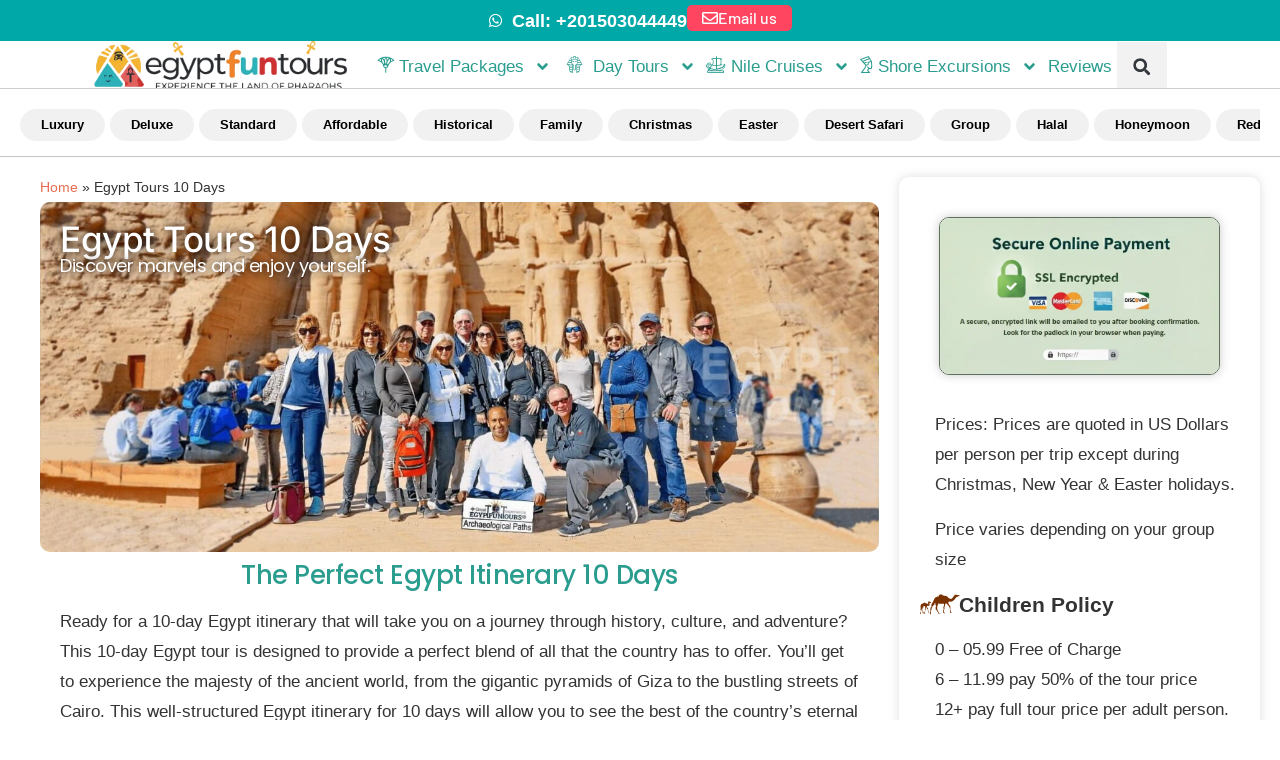

--- FILE ---
content_type: text/html; charset=UTF-8
request_url: https://egyptfuntours.com/tag/10-days-egypt-tours/
body_size: 43618
content:
<!doctype html>
<html lang="en-CA">
<head>
	<meta charset="UTF-8">
	<meta name="viewport" content="width=device-width, initial-scale=1">
	<link rel="profile" href="https://gmpg.org/xfn/11">
	<meta name='robots' content='index, follow, max-image-preview:large, max-snippet:-1, max-video-preview:-1' />

	<!-- This site is optimized with the Yoast SEO plugin v26.8 - https://yoast.com/product/yoast-seo-wordpress/ -->
	<title>10 Days Egypt Itinerary | Egypt Tours 10 Days | Egypt Fun Tours 2026</title>
	<meta name="description" content="Find multiple 10 days Egypt itinerary proposals allowing you to discover the immortal wonders of ancient and modern Egypt accross every corner of Egypt." />
	<link rel="canonical" href="https://egyptfuntours.com/tag/10-days-egypt-tours/" />
	<link rel="next" href="https://egyptfuntours.com/tag/10-days-egypt-tours/page/2/" />
	<meta property="og:locale" content="en_US" />
	<meta property="og:type" content="article" />
	<meta property="og:title" content="10 Days Egypt Itinerary | Egypt Tours 10 Days | Egypt Fun Tours 2026" />
	<meta property="og:description" content="Find multiple 10 days Egypt itinerary proposals allowing you to discover the immortal wonders of ancient and modern Egypt accross every corner of Egypt." />
	<meta property="og:url" content="https://egyptfuntours.com/tag/10-days-egypt-tours/" />
	<meta property="og:site_name" content="Egypt Fun Tours" />
	<meta property="og:image" content="https://egyptfuntours.com/wp-content/uploads/2025/11/logo.webp" />
	<meta property="og:image:width" content="832" />
	<meta property="og:image:height" content="149" />
	<meta property="og:image:type" content="image/webp" />
	<meta name="twitter:card" content="summary_large_image" />
	<meta name="twitter:site" content="@egyptfuntours" />
	<script type="application/ld+json" class="yoast-schema-graph">{"@context":"https://schema.org","@graph":[{"@type":"CollectionPage","@id":"https://egyptfuntours.com/tag/10-days-egypt-tours/","url":"https://egyptfuntours.com/tag/10-days-egypt-tours/","name":"10 Days Egypt Itinerary | Egypt Tours 10 Days | Egypt Fun Tours 2026","isPartOf":{"@id":"https://egyptfuntours.com/#website"},"primaryImageOfPage":{"@id":"https://egyptfuntours.com/tag/10-days-egypt-tours/#primaryimage"},"image":{"@id":"https://egyptfuntours.com/tag/10-days-egypt-tours/#primaryimage"},"thumbnailUrl":"https://egyptfuntours.com/wp-content/uploads/2025/10/10-Day-Luxor-Archaeological-Tour-New-Kingdom-Deep-Dive.webp","description":"Find multiple 10 days Egypt itinerary proposals allowing you to discover the immortal wonders of ancient and modern Egypt accross every corner of Egypt.","breadcrumb":{"@id":"https://egyptfuntours.com/tag/10-days-egypt-tours/#breadcrumb"},"inLanguage":"en-CA"},{"@type":"ImageObject","inLanguage":"en-CA","@id":"https://egyptfuntours.com/tag/10-days-egypt-tours/#primaryimage","url":"https://egyptfuntours.com/wp-content/uploads/2025/10/10-Day-Luxor-Archaeological-Tour-New-Kingdom-Deep-Dive.webp","contentUrl":"https://egyptfuntours.com/wp-content/uploads/2025/10/10-Day-Luxor-Archaeological-Tour-New-Kingdom-Deep-Dive.webp","width":1023,"height":698,"caption":"10-Day Luxor Archaeological Tour New Kingdom Deep Dive"},{"@type":"BreadcrumbList","@id":"https://egyptfuntours.com/tag/10-days-egypt-tours/#breadcrumb","itemListElement":[{"@type":"ListItem","position":1,"name":"Home","item":"https://egyptfuntours.com/"},{"@type":"ListItem","position":2,"name":"Egypt Tours 10 Days"}]},{"@type":"WebSite","@id":"https://egyptfuntours.com/#website","url":"https://egyptfuntours.com/","name":"Egypt Fun Tours","description":"Find Info &amp; Book Egypt Tours","publisher":{"@id":"https://egyptfuntours.com/#organization"},"alternateName":"EFT","potentialAction":[{"@type":"SearchAction","target":{"@type":"EntryPoint","urlTemplate":"https://egyptfuntours.com/?s={search_term_string}"},"query-input":{"@type":"PropertyValueSpecification","valueRequired":true,"valueName":"search_term_string"}}],"inLanguage":"en-CA"},{"@type":"Organization","@id":"https://egyptfuntours.com/#organization","name":"Egypt Fun Tours","alternateName":"EFT","url":"https://egyptfuntours.com/","logo":{"@type":"ImageObject","inLanguage":"en-CA","@id":"https://egyptfuntours.com/#/schema/logo/image/","url":"https://egyptfuntours.com/wp-content/uploads/2025/11/Fun-Tours-Logo.webp","contentUrl":"https://egyptfuntours.com/wp-content/uploads/2025/11/Fun-Tours-Logo.webp","width":700,"height":142,"caption":"Egypt Fun Tours"},"image":{"@id":"https://egyptfuntours.com/#/schema/logo/image/"},"sameAs":["https://facebook.com/egyptfuntours","https://x.com/egyptfuntours"]}]}</script>
	<!-- / Yoast SEO plugin. -->


<link rel='dns-prefetch' href='//www.googletagmanager.com' />
<link rel="alternate" type="application/rss+xml" title="Egypt Fun Tours &raquo; Feed" href="https://egyptfuntours.com/feed/" />
<link rel="alternate" type="application/rss+xml" title="Egypt Fun Tours &raquo; Comments Feed" href="https://egyptfuntours.com/comments/feed/" />
<link rel="alternate" type="application/rss+xml" title="Egypt Fun Tours &raquo; Egypt Tours 10 Days Tag Feed" href="https://egyptfuntours.com/tag/10-days-egypt-tours/feed/" />
<style id='wp-img-auto-sizes-contain-inline-css'>
img:is([sizes=auto i],[sizes^="auto," i]){contain-intrinsic-size:3000px 1500px}
/*# sourceURL=wp-img-auto-sizes-contain-inline-css */
</style>
<style id='global-styles-inline-css'>
:root{--wp--preset--aspect-ratio--square: 1;--wp--preset--aspect-ratio--4-3: 4/3;--wp--preset--aspect-ratio--3-4: 3/4;--wp--preset--aspect-ratio--3-2: 3/2;--wp--preset--aspect-ratio--2-3: 2/3;--wp--preset--aspect-ratio--16-9: 16/9;--wp--preset--aspect-ratio--9-16: 9/16;--wp--preset--color--black: #000000;--wp--preset--color--cyan-bluish-gray: #abb8c3;--wp--preset--color--white: #ffffff;--wp--preset--color--pale-pink: #f78da7;--wp--preset--color--vivid-red: #cf2e2e;--wp--preset--color--luminous-vivid-orange: #ff6900;--wp--preset--color--luminous-vivid-amber: #fcb900;--wp--preset--color--light-green-cyan: #7bdcb5;--wp--preset--color--vivid-green-cyan: #00d084;--wp--preset--color--pale-cyan-blue: #8ed1fc;--wp--preset--color--vivid-cyan-blue: #0693e3;--wp--preset--color--vivid-purple: #9b51e0;--wp--preset--gradient--vivid-cyan-blue-to-vivid-purple: linear-gradient(135deg,rgb(6,147,227) 0%,rgb(155,81,224) 100%);--wp--preset--gradient--light-green-cyan-to-vivid-green-cyan: linear-gradient(135deg,rgb(122,220,180) 0%,rgb(0,208,130) 100%);--wp--preset--gradient--luminous-vivid-amber-to-luminous-vivid-orange: linear-gradient(135deg,rgb(252,185,0) 0%,rgb(255,105,0) 100%);--wp--preset--gradient--luminous-vivid-orange-to-vivid-red: linear-gradient(135deg,rgb(255,105,0) 0%,rgb(207,46,46) 100%);--wp--preset--gradient--very-light-gray-to-cyan-bluish-gray: linear-gradient(135deg,rgb(238,238,238) 0%,rgb(169,184,195) 100%);--wp--preset--gradient--cool-to-warm-spectrum: linear-gradient(135deg,rgb(74,234,220) 0%,rgb(151,120,209) 20%,rgb(207,42,186) 40%,rgb(238,44,130) 60%,rgb(251,105,98) 80%,rgb(254,248,76) 100%);--wp--preset--gradient--blush-light-purple: linear-gradient(135deg,rgb(255,206,236) 0%,rgb(152,150,240) 100%);--wp--preset--gradient--blush-bordeaux: linear-gradient(135deg,rgb(254,205,165) 0%,rgb(254,45,45) 50%,rgb(107,0,62) 100%);--wp--preset--gradient--luminous-dusk: linear-gradient(135deg,rgb(255,203,112) 0%,rgb(199,81,192) 50%,rgb(65,88,208) 100%);--wp--preset--gradient--pale-ocean: linear-gradient(135deg,rgb(255,245,203) 0%,rgb(182,227,212) 50%,rgb(51,167,181) 100%);--wp--preset--gradient--electric-grass: linear-gradient(135deg,rgb(202,248,128) 0%,rgb(113,206,126) 100%);--wp--preset--gradient--midnight: linear-gradient(135deg,rgb(2,3,129) 0%,rgb(40,116,252) 100%);--wp--preset--font-size--small: 13px;--wp--preset--font-size--medium: 20px;--wp--preset--font-size--large: 36px;--wp--preset--font-size--x-large: 42px;--wp--preset--spacing--20: 0.44rem;--wp--preset--spacing--30: 0.67rem;--wp--preset--spacing--40: 1rem;--wp--preset--spacing--50: 1.5rem;--wp--preset--spacing--60: 2.25rem;--wp--preset--spacing--70: 3.38rem;--wp--preset--spacing--80: 5.06rem;--wp--preset--shadow--natural: 6px 6px 9px rgba(0, 0, 0, 0.2);--wp--preset--shadow--deep: 12px 12px 50px rgba(0, 0, 0, 0.4);--wp--preset--shadow--sharp: 6px 6px 0px rgba(0, 0, 0, 0.2);--wp--preset--shadow--outlined: 6px 6px 0px -3px rgb(255, 255, 255), 6px 6px rgb(0, 0, 0);--wp--preset--shadow--crisp: 6px 6px 0px rgb(0, 0, 0);}:root { --wp--style--global--content-size: 800px;--wp--style--global--wide-size: 1200px; }:where(body) { margin: 0; }.wp-site-blocks > .alignleft { float: left; margin-right: 2em; }.wp-site-blocks > .alignright { float: right; margin-left: 2em; }.wp-site-blocks > .aligncenter { justify-content: center; margin-left: auto; margin-right: auto; }:where(.wp-site-blocks) > * { margin-block-start: 24px; margin-block-end: 0; }:where(.wp-site-blocks) > :first-child { margin-block-start: 0; }:where(.wp-site-blocks) > :last-child { margin-block-end: 0; }:root { --wp--style--block-gap: 24px; }:root :where(.is-layout-flow) > :first-child{margin-block-start: 0;}:root :where(.is-layout-flow) > :last-child{margin-block-end: 0;}:root :where(.is-layout-flow) > *{margin-block-start: 24px;margin-block-end: 0;}:root :where(.is-layout-constrained) > :first-child{margin-block-start: 0;}:root :where(.is-layout-constrained) > :last-child{margin-block-end: 0;}:root :where(.is-layout-constrained) > *{margin-block-start: 24px;margin-block-end: 0;}:root :where(.is-layout-flex){gap: 24px;}:root :where(.is-layout-grid){gap: 24px;}.is-layout-flow > .alignleft{float: left;margin-inline-start: 0;margin-inline-end: 2em;}.is-layout-flow > .alignright{float: right;margin-inline-start: 2em;margin-inline-end: 0;}.is-layout-flow > .aligncenter{margin-left: auto !important;margin-right: auto !important;}.is-layout-constrained > .alignleft{float: left;margin-inline-start: 0;margin-inline-end: 2em;}.is-layout-constrained > .alignright{float: right;margin-inline-start: 2em;margin-inline-end: 0;}.is-layout-constrained > .aligncenter{margin-left: auto !important;margin-right: auto !important;}.is-layout-constrained > :where(:not(.alignleft):not(.alignright):not(.alignfull)){max-width: var(--wp--style--global--content-size);margin-left: auto !important;margin-right: auto !important;}.is-layout-constrained > .alignwide{max-width: var(--wp--style--global--wide-size);}body .is-layout-flex{display: flex;}.is-layout-flex{flex-wrap: wrap;align-items: center;}.is-layout-flex > :is(*, div){margin: 0;}body .is-layout-grid{display: grid;}.is-layout-grid > :is(*, div){margin: 0;}body{padding-top: 0px;padding-right: 0px;padding-bottom: 0px;padding-left: 0px;}a:where(:not(.wp-element-button)){text-decoration: underline;}:root :where(.wp-element-button, .wp-block-button__link){background-color: #32373c;border-width: 0;color: #fff;font-family: inherit;font-size: inherit;font-style: inherit;font-weight: inherit;letter-spacing: inherit;line-height: inherit;padding-top: calc(0.667em + 2px);padding-right: calc(1.333em + 2px);padding-bottom: calc(0.667em + 2px);padding-left: calc(1.333em + 2px);text-decoration: none;text-transform: inherit;}.has-black-color{color: var(--wp--preset--color--black) !important;}.has-cyan-bluish-gray-color{color: var(--wp--preset--color--cyan-bluish-gray) !important;}.has-white-color{color: var(--wp--preset--color--white) !important;}.has-pale-pink-color{color: var(--wp--preset--color--pale-pink) !important;}.has-vivid-red-color{color: var(--wp--preset--color--vivid-red) !important;}.has-luminous-vivid-orange-color{color: var(--wp--preset--color--luminous-vivid-orange) !important;}.has-luminous-vivid-amber-color{color: var(--wp--preset--color--luminous-vivid-amber) !important;}.has-light-green-cyan-color{color: var(--wp--preset--color--light-green-cyan) !important;}.has-vivid-green-cyan-color{color: var(--wp--preset--color--vivid-green-cyan) !important;}.has-pale-cyan-blue-color{color: var(--wp--preset--color--pale-cyan-blue) !important;}.has-vivid-cyan-blue-color{color: var(--wp--preset--color--vivid-cyan-blue) !important;}.has-vivid-purple-color{color: var(--wp--preset--color--vivid-purple) !important;}.has-black-background-color{background-color: var(--wp--preset--color--black) !important;}.has-cyan-bluish-gray-background-color{background-color: var(--wp--preset--color--cyan-bluish-gray) !important;}.has-white-background-color{background-color: var(--wp--preset--color--white) !important;}.has-pale-pink-background-color{background-color: var(--wp--preset--color--pale-pink) !important;}.has-vivid-red-background-color{background-color: var(--wp--preset--color--vivid-red) !important;}.has-luminous-vivid-orange-background-color{background-color: var(--wp--preset--color--luminous-vivid-orange) !important;}.has-luminous-vivid-amber-background-color{background-color: var(--wp--preset--color--luminous-vivid-amber) !important;}.has-light-green-cyan-background-color{background-color: var(--wp--preset--color--light-green-cyan) !important;}.has-vivid-green-cyan-background-color{background-color: var(--wp--preset--color--vivid-green-cyan) !important;}.has-pale-cyan-blue-background-color{background-color: var(--wp--preset--color--pale-cyan-blue) !important;}.has-vivid-cyan-blue-background-color{background-color: var(--wp--preset--color--vivid-cyan-blue) !important;}.has-vivid-purple-background-color{background-color: var(--wp--preset--color--vivid-purple) !important;}.has-black-border-color{border-color: var(--wp--preset--color--black) !important;}.has-cyan-bluish-gray-border-color{border-color: var(--wp--preset--color--cyan-bluish-gray) !important;}.has-white-border-color{border-color: var(--wp--preset--color--white) !important;}.has-pale-pink-border-color{border-color: var(--wp--preset--color--pale-pink) !important;}.has-vivid-red-border-color{border-color: var(--wp--preset--color--vivid-red) !important;}.has-luminous-vivid-orange-border-color{border-color: var(--wp--preset--color--luminous-vivid-orange) !important;}.has-luminous-vivid-amber-border-color{border-color: var(--wp--preset--color--luminous-vivid-amber) !important;}.has-light-green-cyan-border-color{border-color: var(--wp--preset--color--light-green-cyan) !important;}.has-vivid-green-cyan-border-color{border-color: var(--wp--preset--color--vivid-green-cyan) !important;}.has-pale-cyan-blue-border-color{border-color: var(--wp--preset--color--pale-cyan-blue) !important;}.has-vivid-cyan-blue-border-color{border-color: var(--wp--preset--color--vivid-cyan-blue) !important;}.has-vivid-purple-border-color{border-color: var(--wp--preset--color--vivid-purple) !important;}.has-vivid-cyan-blue-to-vivid-purple-gradient-background{background: var(--wp--preset--gradient--vivid-cyan-blue-to-vivid-purple) !important;}.has-light-green-cyan-to-vivid-green-cyan-gradient-background{background: var(--wp--preset--gradient--light-green-cyan-to-vivid-green-cyan) !important;}.has-luminous-vivid-amber-to-luminous-vivid-orange-gradient-background{background: var(--wp--preset--gradient--luminous-vivid-amber-to-luminous-vivid-orange) !important;}.has-luminous-vivid-orange-to-vivid-red-gradient-background{background: var(--wp--preset--gradient--luminous-vivid-orange-to-vivid-red) !important;}.has-very-light-gray-to-cyan-bluish-gray-gradient-background{background: var(--wp--preset--gradient--very-light-gray-to-cyan-bluish-gray) !important;}.has-cool-to-warm-spectrum-gradient-background{background: var(--wp--preset--gradient--cool-to-warm-spectrum) !important;}.has-blush-light-purple-gradient-background{background: var(--wp--preset--gradient--blush-light-purple) !important;}.has-blush-bordeaux-gradient-background{background: var(--wp--preset--gradient--blush-bordeaux) !important;}.has-luminous-dusk-gradient-background{background: var(--wp--preset--gradient--luminous-dusk) !important;}.has-pale-ocean-gradient-background{background: var(--wp--preset--gradient--pale-ocean) !important;}.has-electric-grass-gradient-background{background: var(--wp--preset--gradient--electric-grass) !important;}.has-midnight-gradient-background{background: var(--wp--preset--gradient--midnight) !important;}.has-small-font-size{font-size: var(--wp--preset--font-size--small) !important;}.has-medium-font-size{font-size: var(--wp--preset--font-size--medium) !important;}.has-large-font-size{font-size: var(--wp--preset--font-size--large) !important;}.has-x-large-font-size{font-size: var(--wp--preset--font-size--x-large) !important;}
:root :where(.wp-block-pullquote){font-size: 1.5em;line-height: 1.6;}
/*# sourceURL=global-styles-inline-css */
</style>
<style class="optimize_css_2" type="text/css" media="all"></style>
<style class="optimize_css_2" type="text/css" media="all"></style>
<style class="optimize_css_2" type="text/css" media="all">html{line-height:1.15;-webkit-text-size-adjust:100%}*,:after,:before{box-sizing:border-box}body{background-color:#fff;color:#333;font-family:-apple-system,BlinkMacSystemFont,Segoe UI,Roboto,Helvetica Neue,Arial,Noto Sans,sans-serif,Apple Color Emoji,Segoe UI Emoji,Segoe UI Symbol,Noto Color Emoji;font-size:1rem;font-weight:400;line-height:1.5;margin:0;-webkit-font-smoothing:antialiased;-moz-osx-font-smoothing:grayscale}h1,h2,h3,h4,h5,h6{color:inherit;font-family:inherit;font-weight:500;line-height:1.2;margin-block-end:1rem;margin-block-start:.5rem}h1{font-size:2.5rem}h2{font-size:2rem}h3{font-size:1.75rem}h4{font-size:1.5rem}h5{font-size:1.25rem}h6{font-size:1rem}p{margin-block-end:.9rem;margin-block-start:0}hr{box-sizing:content-box;height:0;overflow:visible}pre{font-family:monospace,monospace;font-size:1em;white-space:pre-wrap}a{background-color:#fff0;color:#c36;text-decoration:none}a:active,a:hover{color:#336}a:not([href]):not([tabindex]),a:not([href]):not([tabindex]):focus,a:not([href]):not([tabindex]):hover{color:inherit;text-decoration:none}a:not([href]):not([tabindex]):focus{outline:0}abbr[title]{border-block-end:none;-webkit-text-decoration:underline dotted;text-decoration:underline dotted}b,strong{font-weight:bolder}code,kbd,samp{font-family:monospace,monospace;font-size:1em}small{font-size:80%}sub,sup{font-size:75%;line-height:0;position:relative;vertical-align:baseline}sub{bottom:-.25em}sup{top:-.5em}img{border-style:none;height:auto;max-width:100%}details{display:block}summary{display:list-item}figcaption{color:#333;font-size:16px;font-style:italic;font-weight:400;line-height:1.4}[hidden],template{display:none}@media print{*,:after,:before{background:transparent!important;box-shadow:none!important;color:#000!important;text-shadow:none!important}a,a:visited{text-decoration:underline}a[href]:after{content:" (" attr(href) ")"}abbr[title]:after{content:" (" attr(title) ")"}a[href^="#"]:after,a[href^="javascript:"]:after{content:""}pre{white-space:pre-wrap!important}blockquote,pre{-moz-column-break-inside:avoid;border:1px solid #ccc;break-inside:avoid}thead{display:table-header-group}img,tr{-moz-column-break-inside:avoid;break-inside:avoid}h2,h3,p{orphans:3;widows:3}h2,h3{-moz-column-break-after:avoid;break-after:avoid}}label{display:inline-block;line-height:1;vertical-align:middle}button,input,optgroup,select,textarea{font-family:inherit;font-size:1rem;line-height:1.5;margin:0}input[type=date],input[type=email],input[type=number],input[type=password],input[type=search],input[type=tel],input[type=text],input[type=url],select,textarea{border:1px solid #666;border-radius:3px;padding:.5rem 1rem;transition:all .3s;width:100%}input[type=date]:focus,input[type=email]:focus,input[type=number]:focus,input[type=password]:focus,input[type=search]:focus,input[type=tel]:focus,input[type=text]:focus,input[type=url]:focus,select:focus,textarea:focus{border-color:#333}button,input{overflow:visible}button,select{text-transform:none}[type=button],[type=reset],[type=submit],button{-webkit-appearance:button;width:auto}[type=button],[type=submit],button{background-color:#fff0;border:1px solid #c36;border-radius:3px;color:#c36;display:inline-block;font-size:1rem;font-weight:400;padding:.5rem 1rem;text-align:center;transition:all .3s;-webkit-user-select:none;-moz-user-select:none;user-select:none;white-space:nowrap}[type=button]:focus:not(:focus-visible),[type=submit]:focus:not(:focus-visible),button:focus:not(:focus-visible){outline:none}[type=button]:focus,[type=button]:hover,[type=submit]:focus,[type=submit]:hover,button:focus,button:hover{background-color:#c36;color:#fff;text-decoration:none}[type=button]:not(:disabled),[type=submit]:not(:disabled),button:not(:disabled){cursor:pointer}fieldset{padding:.35em .75em .625em}legend{box-sizing:border-box;color:inherit;display:table;max-width:100%;padding:0;white-space:normal}progress{vertical-align:baseline}textarea{overflow:auto;resize:vertical}[type=checkbox],[type=radio]{box-sizing:border-box;padding:0}[type=number]::-webkit-inner-spin-button,[type=number]::-webkit-outer-spin-button{height:auto}[type=search]{-webkit-appearance:textfield;outline-offset:-2px}[type=search]::-webkit-search-decoration{-webkit-appearance:none}::-webkit-file-upload-button{-webkit-appearance:button;font:inherit}select{display:block}table{background-color:#fff0;border-collapse:collapse;border-spacing:0;font-size:.9em;margin-block-end:15px;width:100%}table td,table th{border:1px solid hsl(0 0% 50% / .502);line-height:1.5;padding:15px;vertical-align:top}table th{font-weight:700}table tfoot th,table thead th{font-size:1em}table caption+thead tr:first-child td,table caption+thead tr:first-child th,table colgroup+thead tr:first-child td,table colgroup+thead tr:first-child th,table thead:first-child tr:first-child td,table thead:first-child tr:first-child th{border-block-start:1px solid hsl(0 0% 50% / .502)}table tbody>tr:nth-child(odd)>td,table tbody>tr:nth-child(odd)>th{background-color:hsl(0 0% 50% / .071)}table tbody tr:hover>td,table tbody tr:hover>th{background-color:hsl(0 0% 50% / .102)}table tbody+tbody{border-block-start:2px solid hsl(0 0% 50% / .502)}@media(max-width:767px){table table{font-size:.8em}table table td,table table th{line-height:1.3;padding:7px}table table th{font-weight:400}}dd,dl,dt,li,ol,ul{background:#fff0;border:0;font-size:100%;margin-block-end:0;margin-block-start:0;outline:0;vertical-align:baseline}</style>
<link rel='stylesheet' id='widget-icon-list-css' href='https://egyptfuntours.com/wp-content/plugins/elementor/assets/css/widget-icon-list.min.css' media='all' />
<link rel='stylesheet' id='e-animation-shrink-css' href='https://egyptfuntours.com/wp-content/plugins/elementor/assets/lib/animations/styles/e-animation-shrink.min.css' media='all' />
<link rel='stylesheet' id='e-animation-fadeIn-css' href='https://egyptfuntours.com/wp-content/plugins/elementor/assets/lib/animations/styles/fadeIn.min.css' media='all' />
<link rel='stylesheet' id='e-sticky-css' href='https://egyptfuntours.com/wp-content/plugins/pro-elements/assets/css/modules/sticky.min.css' media='all' />
<link rel='stylesheet' id='widget-image-css' href='https://egyptfuntours.com/wp-content/plugins/elementor/assets/css/widget-image.min.css' media='all' />
<link rel='stylesheet' id='widget-search-form-css' href='https://egyptfuntours.com/wp-content/plugins/pro-elements/assets/css/widget-search-form.min.css' media='all' />
<link rel='stylesheet' id='e-apple-webkit-css' href='https://egyptfuntours.com/wp-content/plugins/elementor/assets/css/conditionals/apple-webkit.min.css' media='all' />
<link rel='stylesheet' id='widget-heading-css' href='https://egyptfuntours.com/wp-content/plugins/elementor/assets/css/widget-heading.min.css' media='all' />
<link rel='stylesheet' id='widget-breadcrumbs-css' href='https://egyptfuntours.com/wp-content/plugins/pro-elements/assets/css/widget-breadcrumbs.min.css' media='all' />
<link rel='stylesheet' id='widget-nested-accordion-css' href='https://egyptfuntours.com/wp-content/plugins/elementor/assets/css/widget-nested-accordion.min.css' media='all' />
<link rel='stylesheet' id='widget-loop-common-css' href='https://egyptfuntours.com/wp-content/plugins/pro-elements/assets/css/widget-loop-common.min.css' media='all' />
<link rel='stylesheet' id='widget-loop-grid-css' href='https://egyptfuntours.com/wp-content/plugins/pro-elements/assets/css/widget-loop-grid.min.css' media='all' />
<link rel='stylesheet' id='swiper-css' href='https://egyptfuntours.com/wp-content/plugins/elementor/assets/lib/swiper/v8/css/swiper.min.css' media='all' />
<link rel='stylesheet' id='e-swiper-css' href='https://egyptfuntours.com/wp-content/plugins/elementor/assets/css/conditionals/e-swiper.min.css' media='all' />
<link rel='stylesheet' id='widget-loop-carousel-css' href='https://egyptfuntours.com/wp-content/plugins/pro-elements/assets/css/widget-loop-carousel.min.css' media='all' />
<link rel='stylesheet' id='widget-posts-css' href='https://egyptfuntours.com/wp-content/plugins/pro-elements/assets/css/widget-posts.min.css' media='all' />
<style class="optimize_css_2" type="text/css" media="all">.elementor-kit-1300{--e-global-color-primary:#2A9D8F;--e-global-color-secondary:#FF6F61;--e-global-color-text:#333333;--e-global-color-accent:#D9A86D;--e-global-color-5181cc0f:#4054B2;--e-global-color-5267490f:#23A455;--e-global-color-15f88b7c:#000;--e-global-color-7caa3ede:#FFF;--e-global-typography-primary-font-family:"Inter";--e-global-typography-primary-font-weight:600;--e-global-typography-secondary-font-family:"Inter";--e-global-typography-secondary-font-weight:400;--e-global-typography-text-font-family:"Tahoma";--e-global-typography-text-font-weight:300;--e-global-typography-accent-font-family:"Inter";--e-global-typography-accent-font-weight:500;background-color:#fff0;color:#333;font-size:17px;font-weight:400;line-height:30px;background-image:linear-gradient(180deg,#FFFFFF 0%,#FFFFFF 100%)}.elementor-kit-1300 e-page-transition{background-color:#2F82A6}.elementor-kit-1300 a{color:#E76F51;font-weight:500}.elementor-kit-1300 a:hover{color:#2A9D8F;text-decoration:underline}.elementor-kit-1300 h1{color:#000;font-family:"Inter",Sans-serif;font-size:30px;letter-spacing:-.5px}.elementor-kit-1300 h2{color:#2A9D8F;font-family:"Poppins",Sans-serif;font-size:26px;letter-spacing:-.5px}.elementor-kit-1300 h3{color:#000;font-family:"Poppins",Sans-serif;font-size:20px;line-height:40px;letter-spacing:-.5px}.elementor-kit-1300 h4{color:#000;font-family:"Inter",Sans-serif;font-size:18px;font-weight:500;letter-spacing:-.5px}.elementor-kit-1300 h5{color:#D19500;font-size:16px}.elementor-kit-1300 h6{font-family:"Inter",Sans-serif;font-size:16px}.elementor-kit-1300 img{border-radius:15px 15px 15px 15px}.e-con{--container-default-padding-top:20px;--container-default-padding-right:20px;--container-default-padding-bottom:20px;--container-default-padding-left:20px}.elementor-widget:not(:last-child){margin-block-end:10px}.elementor-element{--widgets-spacing:10px 10px;--widgets-spacing-row:10px;--widgets-spacing-column:10px}{}h1.entry-title{display:var(--page-title-display)}@media(max-width:1024px){.elementor-section.elementor-section-boxed>.elementor-container{max-width:1024px}.e-con{--container-max-width:1024px}}@media(max-width:767px){.elementor-section.elementor-section-boxed>.elementor-container{max-width:767px}.e-con{--container-max-width:767px}}</style>
<style class="optimize_css_2" type="text/css" media="all">.elementor-41258 .elementor-element.elementor-element-17972c9{--display:flex;--flex-direction:row;--container-widget-width:calc( ( 1 - var( --container-widget-flex-grow ) ) * 100% );--container-widget-height:100%;--container-widget-flex-grow:1;--container-widget-align-self:stretch;--flex-wrap-mobile:wrap;--justify-content:center;--align-items:center;--gap:0px 20px;--row-gap:0px;--column-gap:20px;--margin-top:0px;--margin-bottom:0px;--margin-left:0px;--margin-right:0px;--padding-top:5px;--padding-bottom:5px;--padding-left:0px;--padding-right:0px}.elementor-41258 .elementor-element.elementor-element-17972c9:not(.elementor-motion-effects-element-type-background),.elementor-41258 .elementor-element.elementor-element-17972c9>.elementor-motion-effects-container>.elementor-motion-effects-layer{background-color:#00A8A8}.elementor-41258 .elementor-element.elementor-element-dc18645.elementor-element{--flex-grow:0;--flex-shrink:0}.elementor-41258 .elementor-element.elementor-element-dc18645 .elementor-icon-list-items:not(.elementor-inline-items) .elementor-icon-list-item:not(:last-child){padding-block-end:calc(20px/2)}.elementor-41258 .elementor-element.elementor-element-dc18645 .elementor-icon-list-items:not(.elementor-inline-items) .elementor-icon-list-item:not(:first-child){margin-block-start:calc(20px/2)}.elementor-41258 .elementor-element.elementor-element-dc18645 .elementor-icon-list-items.elementor-inline-items .elementor-icon-list-item{margin-inline:calc(20px/2)}.elementor-41258 .elementor-element.elementor-element-dc18645 .elementor-icon-list-items.elementor-inline-items{margin-inline:calc(-20px/2)}.elementor-41258 .elementor-element.elementor-element-dc18645 .elementor-icon-list-items.elementor-inline-items .elementor-icon-list-item:after{inset-inline-end:calc(-20px/2)}.elementor-41258 .elementor-element.elementor-element-dc18645 .elementor-icon-list-icon i{color:#FFF;transition:color 0.3s}.elementor-41258 .elementor-element.elementor-element-dc18645 .elementor-icon-list-icon svg{fill:#FFF;transition:fill 0.3s}.elementor-41258 .elementor-element.elementor-element-dc18645{--e-icon-list-icon-size:15px;--icon-vertical-offset:0px}.elementor-41258 .elementor-element.elementor-element-dc18645 .elementor-icon-list-item>.elementor-icon-list-text,.elementor-41258 .elementor-element.elementor-element-dc18645 .elementor-icon-list-item>a{font-size:18px;font-weight:600}.elementor-41258 .elementor-element.elementor-element-dc18645 .elementor-icon-list-text{color:#FFF;transition:color 0.3s}.elementor-41258 .elementor-element.elementor-element-afbd2a6 .elementor-button{background-color:#FF4560;font-family:"Barlow",Sans-serif;font-size:16px;font-weight:500;fill:#FFF;color:#FFF;border-radius:5px 5px 5px 5px;padding:5px 15px 5px 15px}.elementor-41258 .elementor-element.elementor-element-afbd2a6 .elementor-button:hover,.elementor-41258 .elementor-element.elementor-element-afbd2a6 .elementor-button:focus{background-color:#C92F45}.elementor-41258 .elementor-element.elementor-element-afbd2a6.elementor-element{--flex-grow:0;--flex-shrink:0}.elementor-41258 .elementor-element.elementor-element-afbd2a6 .elementor-button-content-wrapper{flex-direction:row}.elementor-41258 .elementor-element.elementor-element-587e598{--display:flex;--flex-direction:row;--container-widget-width:calc( ( 1 - var( --container-widget-flex-grow ) ) * 100% );--container-widget-height:100%;--container-widget-flex-grow:1;--container-widget-align-self:stretch;--flex-wrap-mobile:wrap;--align-items:center;--gap:0px 10px;--row-gap:0px;--column-gap:10px;border-style:solid;--border-style:solid;border-width:0 0 1px 0;--border-top-width:0px;--border-right-width:0px;--border-bottom-width:1px;--border-left-width:0px;border-color:#D3D3D3;--border-color:#D3D3D3;--margin-top:0px;--margin-bottom:0px;--margin-left:0px;--margin-right:0px;--padding-top:0px;--padding-bottom:0px;--padding-left:0px;--padding-right:0px}.elementor-41258 .elementor-element.elementor-element-587e598:not(.elementor-motion-effects-element-type-background),.elementor-41258 .elementor-element.elementor-element-587e598>.elementor-motion-effects-container>.elementor-motion-effects-layer{background-color:#FFF}.elementor-41258 .elementor-element.elementor-element-587e598.e-con{--flex-grow:0;--flex-shrink:0}.elementor-41258 .elementor-element.elementor-element-1c9c460{width:var(--container-widget-width,26.485%);max-width:26.485%;--container-widget-width:26.485%;--container-widget-flex-grow:0;text-align:center}.elementor-41258 .elementor-element.elementor-element-1c9c460.elementor-element{--align-self:center;--order:-99999 /* order start hack */;--flex-grow:0;--flex-shrink:0}.elementor-41258 .elementor-element.elementor-element-1c9c460 img{width:253px;filter:brightness(100%) contrast(100%) saturate(100%) blur(0) hue-rotate(0deg);border-radius:0 0 0 0}.elementor-41258 .elementor-element.elementor-element-ea5983f.elementor-element{--align-self:center;--flex-grow:0;--flex-shrink:0}.elementor-41258 .elementor-element.elementor-element-ea5983f{z-index:999}.elementor-41258 .elementor-element.elementor-element-ea5983f>.elementor-widget-container{border-style:none}.elementor-41258 .elementor-element.elementor-element-ea5983f .elementor-nav-menu .elementor-item{font-size:17px;font-weight:500}.elementor-41258 .elementor-element.elementor-element-ea5983f .elementor-nav-menu--main .elementor-item{color:#2A9D8F;fill:#2A9D8F;padding-left:5px;padding-right:5px;padding-top:2px;padding-bottom:2px}.elementor-41258 .elementor-element.elementor-element-ea5983f .elementor-nav-menu--main .elementor-item:hover,.elementor-41258 .elementor-element.elementor-element-ea5983f .elementor-nav-menu--main .elementor-item.elementor-item-active,.elementor-41258 .elementor-element.elementor-element-ea5983f .elementor-nav-menu--main .elementor-item.highlighted,.elementor-41258 .elementor-element.elementor-element-ea5983f .elementor-nav-menu--main .elementor-item:focus{color:#FF6F61;fill:#FF6F61}.elementor-41258 .elementor-element.elementor-element-ea5983f .elementor-nav-menu--dropdown a,.elementor-41258 .elementor-element.elementor-element-ea5983f .elementor-menu-toggle{color:#001E53;fill:#001E53}.elementor-41258 .elementor-element.elementor-element-ea5983f .elementor-nav-menu--dropdown a:hover,.elementor-41258 .elementor-element.elementor-element-ea5983f .elementor-nav-menu--dropdown a:focus,.elementor-41258 .elementor-element.elementor-element-ea5983f .elementor-nav-menu--dropdown a.elementor-item-active,.elementor-41258 .elementor-element.elementor-element-ea5983f .elementor-nav-menu--dropdown a.highlighted,.elementor-41258 .elementor-element.elementor-element-ea5983f .elementor-menu-toggle:hover,.elementor-41258 .elementor-element.elementor-element-ea5983f .elementor-menu-toggle:focus{color:#FF6F61}.elementor-41258 .elementor-element.elementor-element-ea5983f .elementor-nav-menu--dropdown a:hover,.elementor-41258 .elementor-element.elementor-element-ea5983f .elementor-nav-menu--dropdown a:focus,.elementor-41258 .elementor-element.elementor-element-ea5983f .elementor-nav-menu--dropdown a.elementor-item-active,.elementor-41258 .elementor-element.elementor-element-ea5983f .elementor-nav-menu--dropdown a.highlighted{background-color:#FFF}.elementor-41258 .elementor-element.elementor-element-ea5983f .elementor-nav-menu--dropdown a.elementor-item-active{color:#2A9D8F;background-color:#FFF}.elementor-41258 .elementor-element.elementor-element-ea5983f .elementor-nav-menu--dropdown .elementor-item,.elementor-41258 .elementor-element.elementor-element-ea5983f .elementor-nav-menu--dropdown .elementor-sub-item{font-size:16px}.elementor-41258 .elementor-element.elementor-element-ea5983f .elementor-nav-menu--dropdown{border-style:none}.elementor-41258 .elementor-element.elementor-element-ea5983f .elementor-nav-menu--main .elementor-nav-menu--dropdown,.elementor-41258 .elementor-element.elementor-element-ea5983f .elementor-nav-menu__container.elementor-nav-menu--dropdown{box-shadow:0 10px 10px 0 rgb(0 0 0 / .17)}.elementor-41258 .elementor-element.elementor-element-ea5983f .elementor-nav-menu--dropdown li:not(:last-child){border-style:solid;border-color:#F1F1F1;border-bottom-width:1px}.elementor-41258 .elementor-element.elementor-element-ea5983f div.elementor-menu-toggle{color:#1A2033}.elementor-41258 .elementor-element.elementor-element-ea5983f div.elementor-menu-toggle svg{fill:#1A2033}.elementor-41258 .elementor-element.elementor-element-ea5983f .elementor-menu-toggle{background-color:#FFF}.elementor-41258 .elementor-element.elementor-element-7861df1.elementor-element{--flex-grow:0;--flex-shrink:0}.elementor-41258 .elementor-element.elementor-element-315bba3.elementor-element{--align-self:center;--flex-grow:0;--flex-shrink:0}.elementor-41258 .elementor-element.elementor-element-315bba3 .elementor-search-form__toggle{--e-search-form-toggle-size:50px;--e-search-form-toggle-icon-size:calc(35em / 100);--e-search-form-toggle-border-width:0px;--e-search-form-toggle-border-radius:0px}.elementor-41258 .elementor-element.elementor-element-315bba3:not(.elementor-search-form--skin-full_screen) .elementor-search-form__container{border-width:0 0 0 0;border-radius:3px}.elementor-41258 .elementor-element.elementor-element-315bba3.elementor-search-form--skin-full_screen input[type="search"].elementor-search-form__input{border-width:0 0 0 0;border-radius:3px}.elementor-theme-builder-content-area{height:400px}.elementor-location-header:before,.elementor-location-footer:before{content:"";display:table;clear:both}@media(max-width:1024px){.elementor-41258 .elementor-element.elementor-element-17972c9{--gap:10px 10px;--row-gap:10px;--column-gap:10px;--padding-top:5px;--padding-bottom:5px;--padding-left:10px;--padding-right:5px}.elementor-41258 .elementor-element.elementor-element-afbd2a6>.elementor-widget-container{padding:0 0 0 0}.elementor-41258 .elementor-element.elementor-element-afbd2a6 .elementor-button{padding:6px 20px 5px 20px}.elementor-41258 .elementor-element.elementor-element-587e598{--gap:10px 10px;--row-gap:10px;--column-gap:10px;--padding-top:5px;--padding-bottom:5px;--padding-left:10px;--padding-right:5px}.elementor-41258 .elementor-element.elementor-element-1c9c460{width:var(--container-widget-width,248.719px);max-width:248.719px;--container-widget-width:248.719px;--container-widget-flex-grow:0}.elementor-41258 .elementor-element.elementor-element-ea5983f{width:var(--container-widget-width,384.141px);max-width:384.141px;--container-widget-width:384.141px;--container-widget-flex-grow:0}.elementor-41258 .elementor-element.elementor-element-ea5983f>.elementor-widget-container{margin:0 0 0 0}.elementor-41258 .elementor-element.elementor-element-ea5983f .elementor-nav-menu .elementor-item{font-size:13px}.elementor-41258 .elementor-element.elementor-element-315bba3.elementor-element{--align-self:center}.elementor-41258 .elementor-element.elementor-element-315bba3:not(.elementor-search-form--skin-full_screen) .elementor-search-form__container{border-radius:0}.elementor-41258 .elementor-element.elementor-element-315bba3.elementor-search-form--skin-full_screen input[type="search"].elementor-search-form__input{border-radius:0}}@media(max-width:767px){.elementor-41258 .elementor-element.elementor-element-17972c9{--padding-top:3%;--padding-bottom:3%;--padding-left:3%;--padding-right:3%}.elementor-41258 .elementor-element.elementor-element-dc18645{width:var(--container-widget-width,211.344px);max-width:211.344px;--container-widget-width:211.344px;--container-widget-flex-grow:0;--e-icon-list-icon-align:center;--e-icon-list-icon-margin:0 calc(var(--e-icon-list-icon-size, 1em) * 0.125);--icon-vertical-align:center}.elementor-41258 .elementor-element.elementor-element-dc18645 .elementor-icon-list-items:not(.elementor-inline-items) .elementor-icon-list-item:not(:last-child){padding-block-end:calc(10px/2)}.elementor-41258 .elementor-element.elementor-element-dc18645 .elementor-icon-list-items:not(.elementor-inline-items) .elementor-icon-list-item:not(:first-child){margin-block-start:calc(10px/2)}.elementor-41258 .elementor-element.elementor-element-dc18645 .elementor-icon-list-items.elementor-inline-items .elementor-icon-list-item{margin-inline:calc(10px/2)}.elementor-41258 .elementor-element.elementor-element-dc18645 .elementor-icon-list-items.elementor-inline-items{margin-inline:calc(-10px/2)}.elementor-41258 .elementor-element.elementor-element-dc18645 .elementor-icon-list-items.elementor-inline-items .elementor-icon-list-item:after{inset-inline-end:calc(-10px/2)}.elementor-41258 .elementor-element.elementor-element-dc18645 .elementor-icon-list-item>.elementor-icon-list-text,.elementor-41258 .elementor-element.elementor-element-dc18645 .elementor-icon-list-item>a{font-size:18px}.elementor-41258 .elementor-element.elementor-element-afbd2a6{width:var(--container-widget-width,100.875px);max-width:100.875px;--container-widget-width:100.875px;--container-widget-flex-grow:0}.elementor-41258 .elementor-element.elementor-element-afbd2a6>.elementor-widget-container{margin:0 0 0 0;padding:0 0 0 0}.elementor-41258 .elementor-element.elementor-element-afbd2a6 .elementor-button{font-size:16px;border-radius:0 0 0 0;padding:5px 10px 5px 10px}.elementor-41258 .elementor-element.elementor-element-587e598{--align-items:center;--container-widget-width:calc( ( 1 - var( --container-widget-flex-grow ) ) * 100% );--padding-top:3%;--padding-bottom:3%;--padding-left:3%;--padding-right:3%}.elementor-41258 .elementor-element.elementor-element-587e598.e-con{--align-self:center;--flex-grow:1;--flex-shrink:0}.elementor-41258 .elementor-element.elementor-element-ea5983f{width:var(--container-widget-width,16.312px);max-width:16.312px;--container-widget-width:16.312px;--container-widget-flex-grow:0}.elementor-41258 .elementor-element.elementor-element-ea5983f>.elementor-widget-container{margin:0 0 0 0}.elementor-41258 .elementor-element.elementor-element-ea5983f.elementor-element{--order:99999 /* order end hack */;--flex-grow:1;--flex-shrink:0}.elementor-41258 .elementor-element.elementor-element-ea5983f .elementor-nav-menu .elementor-item{font-size:17px}.elementor-41258 .elementor-element.elementor-element-ea5983f .elementor-nav-menu--main .elementor-item{padding-left:10px;padding-right:10px}.elementor-41258 .elementor-element.elementor-element-ea5983f .elementor-nav-menu--dropdown .elementor-item,.elementor-41258 .elementor-element.elementor-element-ea5983f .elementor-nav-menu--dropdown .elementor-sub-item{font-size:17px}.elementor-41258 .elementor-element.elementor-element-ea5983f .elementor-nav-menu--dropdown{border-radius:0 0 0 0}.elementor-41258 .elementor-element.elementor-element-ea5983f .elementor-nav-menu--dropdown li:first-child a{border-top-left-radius:0;border-top-right-radius:0}.elementor-41258 .elementor-element.elementor-element-ea5983f .elementor-nav-menu--dropdown li:last-child a{border-bottom-right-radius:0;border-bottom-left-radius:0}.elementor-41258 .elementor-element.elementor-element-ea5983f .elementor-nav-menu--dropdown a{padding-top:15px;padding-bottom:15px}.elementor-41258 .elementor-element.elementor-element-ea5983f .elementor-nav-menu--main>.elementor-nav-menu>li>.elementor-nav-menu--dropdown,.elementor-41258 .elementor-element.elementor-element-ea5983f .elementor-nav-menu__container.elementor-nav-menu--dropdown{margin-top:2px!important}.elementor-41258 .elementor-element.elementor-element-7861df1{width:var(--container-widget-width,251.297px);max-width:251.297px;--container-widget-width:251.297px;--container-widget-flex-grow:0;text-align:center}.elementor-41258 .elementor-element.elementor-element-7861df1 img{height:45px}.elementor-41258 .elementor-element.elementor-element-315bba3{width:var(--container-widget-width,50px);max-width:50px;--container-widget-width:50px;--container-widget-flex-grow:0}.elementor-41258 .elementor-element.elementor-element-315bba3>.elementor-widget-container{margin:0 0 0 0;padding:0 0 0 0}.elementor-41258 .elementor-element.elementor-element-315bba3.elementor-element{--order:-99999 /* order start hack */}}.elementor-sticky--effects .sticky-logo img{width:220px!important}.sticky-logo img{transition:.5s all ease-in-out}@media screen and (max-width:767px){.elementor-sticky--effects .sticky-logo img{width:90px!important}}</style>
<style class="optimize_css_2" type="text/css" media="all">.elementor-41263 .elementor-element.elementor-element-d7d71e9{--display:flex;--flex-direction:column;--container-widget-width:100%;--container-widget-height:initial;--container-widget-flex-grow:0;--container-widget-align-self:initial;--flex-wrap-mobile:wrap;--gap:0px 0px;--row-gap:0px;--column-gap:0px;--margin-top:0%;--margin-bottom:0%;--margin-left:0%;--margin-right:0%;--padding-top:2%;--padding-bottom:2%;--padding-left:5%;--padding-right:5%;--z-index:99}.elementor-41263 .elementor-element.elementor-element-d7d71e9:not(.elementor-motion-effects-element-type-background),.elementor-41263 .elementor-element.elementor-element-d7d71e9>.elementor-motion-effects-container>.elementor-motion-effects-layer{background-color:#202F47}.elementor-41263 .elementor-element.elementor-element-9148f80{text-align:start}.elementor-41263 .elementor-element.elementor-element-9148f80 img{border-radius:0 0 0 0}.elementor-41263 .elementor-element.elementor-element-29087e2{color:#FFF}.elementor-41263 .elementor-element.elementor-element-b548a33>.elementor-widget-container{padding:0 0 0 0}.elementor-41263 .elementor-element.elementor-element-b548a33 .elementor-nav-menu .elementor-item{font-size:13px}.elementor-41263 .elementor-element.elementor-element-b548a33 .elementor-nav-menu--main .elementor-item{color:#BAFFF7;fill:#BAFFF7;padding-left:10px;padding-right:10px;padding-top:5px;padding-bottom:5px}.elementor-41263 .elementor-element.elementor-element-b548a33 .elementor-nav-menu--main .elementor-item:hover,.elementor-41263 .elementor-element.elementor-element-b548a33 .elementor-nav-menu--main .elementor-item.elementor-item-active,.elementor-41263 .elementor-element.elementor-element-b548a33 .elementor-nav-menu--main .elementor-item.highlighted,.elementor-41263 .elementor-element.elementor-element-b548a33 .elementor-nav-menu--main .elementor-item:focus{color:#FF6F61;fill:#FF6F61}.elementor-41263 .elementor-element.elementor-element-b548a33 .elementor-nav-menu--main .elementor-item.elementor-item-active{color:#FF6F61}.elementor-41263 .elementor-element.elementor-element-ba2822d>.elementor-widget-container{padding:0 0 0 0}.elementor-41263 .elementor-element.elementor-element-ba2822d .elementor-nav-menu .elementor-item{font-size:13px}.elementor-41263 .elementor-element.elementor-element-ba2822d .elementor-nav-menu--main .elementor-item{color:#FFF;fill:#FFF;padding-left:10px;padding-right:10px;padding-top:5px;padding-bottom:5px}.elementor-41263 .elementor-element.elementor-element-ba2822d .elementor-nav-menu--main .elementor-item:hover,.elementor-41263 .elementor-element.elementor-element-ba2822d .elementor-nav-menu--main .elementor-item.elementor-item-active,.elementor-41263 .elementor-element.elementor-element-ba2822d .elementor-nav-menu--main .elementor-item.highlighted,.elementor-41263 .elementor-element.elementor-element-ba2822d .elementor-nav-menu--main .elementor-item:focus{color:#FF6F61;fill:#FF6F61}.elementor-41263 .elementor-element.elementor-element-b856c55>.elementor-widget-container{padding:0 0 0 0}.elementor-41263 .elementor-element.elementor-element-b856c55 .elementor-nav-menu .elementor-item{font-size:13px}.elementor-41263 .elementor-element.elementor-element-b856c55 .elementor-nav-menu--main .elementor-item{color:#FFF;fill:#FFF;padding-left:10px;padding-right:10px;padding-top:5px;padding-bottom:5px}.elementor-41263 .elementor-element.elementor-element-b856c55 .elementor-nav-menu--main .elementor-item:hover,.elementor-41263 .elementor-element.elementor-element-b856c55 .elementor-nav-menu--main .elementor-item.elementor-item-active,.elementor-41263 .elementor-element.elementor-element-b856c55 .elementor-nav-menu--main .elementor-item.highlighted,.elementor-41263 .elementor-element.elementor-element-b856c55 .elementor-nav-menu--main .elementor-item:focus{color:#FF6F61;fill:#FF6F61}.elementor-41263 .elementor-element.elementor-element-2f02fb1{--display:flex;--flex-direction:row;--container-widget-width:initial;--container-widget-height:100%;--container-widget-flex-grow:1;--container-widget-align-self:stretch;--flex-wrap-mobile:wrap;--justify-content:center;--margin-top:0px;--margin-bottom:0px;--margin-left:0px;--margin-right:0px;--padding-top:5px;--padding-bottom:5px;--padding-left:5px;--padding-right:5px;--z-index:1000}.elementor-41263 .elementor-element.elementor-element-2f02fb1:not(.elementor-motion-effects-element-type-background),.elementor-41263 .elementor-element.elementor-element-2f02fb1>.elementor-motion-effects-container>.elementor-motion-effects-layer{background-color:#202F47}.elementor-41263 .elementor-element.elementor-element-68a8f0c.elementor-element{--flex-grow:0;--flex-shrink:0}.elementor-41263 .elementor-element.elementor-element-68a8f0c{--alignment:center;--grid-side-margin:10px;--grid-column-gap:10px;--grid-row-gap:10px;--grid-bottom-margin:10px;--e-share-buttons-primary-color:#2A9D8F;--e-share-buttons-secondary-color:#FFFFFF}.elementor-41263 .elementor-element.elementor-element-68a8f0c .elementor-share-btn:hover{--e-share-buttons-primary-color:#FF6F61}.elementor-41263 .elementor-element.elementor-element-c434de0{--display:flex;--flex-direction:column;--container-widget-width:100%;--container-widget-height:initial;--container-widget-flex-grow:0;--container-widget-align-self:initial;--flex-wrap-mobile:wrap;--justify-content:center;--margin-top:0px;--margin-bottom:0px;--margin-left:0px;--margin-right:0px;--padding-top:0px;--padding-bottom:0px;--padding-left:0px;--padding-right:0px;--z-index:1000}.elementor-41263 .elementor-element.elementor-element-c434de0:not(.elementor-motion-effects-element-type-background),.elementor-41263 .elementor-element.elementor-element-c434de0>.elementor-motion-effects-container>.elementor-motion-effects-layer{background-color:#202F47}.elementor-41263 .elementor-element.elementor-element-8e3228d>.elementor-widget-container{margin:2% 0% 0% 0%}.elementor-41263 .elementor-element.elementor-element-8e3228d{text-align:center;color:#FFF}.elementor-theme-builder-content-area{height:400px}.elementor-location-header:before,.elementor-location-footer:before{content:"";display:table;clear:both}@media(max-width:1024px){.elementor-41263 .elementor-element.elementor-element-68a8f0c{--grid-side-margin:10px;--grid-column-gap:10px;--grid-row-gap:10px;--grid-bottom-margin:10px}.elementor-41263 .elementor-element.elementor-element-68a8f0c .elementor-share-btn{font-size:calc(0.9px * 10)}}@media(max-width:767px){.elementor-41263 .elementor-element.elementor-element-68a8f0c{width:var(--container-widget-width,321.797px);max-width:321.797px;--container-widget-width:321.797px;--container-widget-flex-grow:0}.elementor-41263 .elementor-element.elementor-element-68a8f0c{--grid-side-margin:10px;--grid-column-gap:10px;--grid-row-gap:10px;--grid-bottom-margin:10px}.elementor-41263 .elementor-element.elementor-element-68a8f0c .elementor-share-btn{font-size:calc(0.6px * 10)}}</style>
<style class="optimize_css_2" type="text/css" media="all">.elementor-33484 .elementor-element.elementor-element-ef1701d{--display:flex;--flex-direction:column;--container-widget-width:100%;--container-widget-height:initial;--container-widget-flex-grow:0;--container-widget-align-self:initial;--flex-wrap-mobile:wrap;--gap:0px 0px;--row-gap:0px;--column-gap:0px;border-style:solid;--border-style:solid;border-width:1px 0 0 0;--border-top-width:1px;--border-right-width:0px;--border-bottom-width:0px;--border-left-width:0px;border-color:#CECECE;--border-color:#CECECE;--margin-top:-5px;--margin-bottom:-5px;--margin-left:0px;--margin-right:0px}.elementor-33484 .elementor-element.elementor-element-ef1701d:not(.elementor-motion-effects-element-type-background),.elementor-33484 .elementor-element.elementor-element-ef1701d>.elementor-motion-effects-container>.elementor-motion-effects-layer{background-color:#FFF}.elementor-33484 .elementor-element.elementor-element-966c7d9>.elementor-widget-container{margin:0 0 0 0;padding:0 0 0 0}.elementor-33484 .elementor-element.elementor-element-966c7d9 .elementor-nav-menu .elementor-item{font-size:13px;font-weight:700;text-decoration:none}.elementor-33484 .elementor-element.elementor-element-966c7d9 .elementor-nav-menu--main .elementor-item{color:#000;fill:#000;padding-top:5px;padding-bottom:5px}.elementor-33484 .elementor-element.elementor-element-966c7d9 .elementor-nav-menu--main .elementor-item:hover,.elementor-33484 .elementor-element.elementor-element-966c7d9 .elementor-nav-menu--main .elementor-item.elementor-item-active,.elementor-33484 .elementor-element.elementor-element-966c7d9 .elementor-nav-menu--main .elementor-item.highlighted,.elementor-33484 .elementor-element.elementor-element-966c7d9 .elementor-nav-menu--main .elementor-item:focus{color:#0F9780;fill:#0F9780}.elementor-33484 .elementor-element.elementor-element-966c7d9 .elementor-nav-menu--main .elementor-item.elementor-item-active{color:#A0A0A0}.elementor-33484 .elementor-element.elementor-element-966c7d9{--e-nav-menu-horizontal-menu-item-margin:calc( 5px / 2 )}.elementor-33484 .elementor-element.elementor-element-966c7d9 .elementor-nav-menu--main:not(.elementor-nav-menu--layout-horizontal) .elementor-nav-menu>li:not(:last-child){margin-bottom:5px}.elementor-33484 .elementor-element.elementor-element-966c7d9 .elementor-nav-menu--dropdown{border-style:solid}.elementor-33484 .elementor-element.elementor-element-1510102{--display:flex;--flex-direction:row;--container-widget-width:initial;--container-widget-height:100%;--container-widget-flex-grow:1;--container-widget-align-self:stretch;--flex-wrap-mobile:wrap;--gap:0px 20px;--row-gap:0px;--column-gap:20px;border-style:solid;--border-style:solid;border-width:1px 0 0 0;--border-top-width:1px;--border-right-width:0px;--border-bottom-width:0px;--border-left-width:0px;border-color:#C5C5C5;--border-color:#C5C5C5;--margin-top:0px;--margin-bottom:0px;--margin-left:0px;--margin-right:0px}.elementor-33484 .elementor-element.elementor-element-1510102:not(.elementor-motion-effects-element-type-background),.elementor-33484 .elementor-element.elementor-element-1510102>.elementor-motion-effects-container>.elementor-motion-effects-layer{background-color:#FFF}.elementor-33484 .elementor-element.elementor-element-3a806b4{--display:flex;--flex-direction:column;--container-widget-width:100%;--container-widget-height:initial;--container-widget-flex-grow:0;--container-widget-align-self:initial;--flex-wrap-mobile:wrap;--border-radius:10px 10px 10px 10px;--margin-top:0px;--margin-bottom:0px;--margin-left:20px;--margin-right:20px;--padding-top:0px;--padding-bottom:0px;--padding-left:0px;--padding-right:0px}.elementor-33484 .elementor-element.elementor-element-3a806b4:not(.elementor-motion-effects-element-type-background),.elementor-33484 .elementor-element.elementor-element-3a806b4>.elementor-motion-effects-container>.elementor-motion-effects-layer{background-color:#FFFE}.elementor-33484 .elementor-element.elementor-element-eac5716{--display:flex;--min-height:350px;--flex-direction:column;--container-widget-width:100%;--container-widget-height:initial;--container-widget-flex-grow:0;--container-widget-align-self:initial;--flex-wrap-mobile:wrap;--justify-content:flex-end;--overlay-opacity:1;--border-radius:10px 10px 10px 10px}.elementor-33484 .elementor-element.elementor-element-eac5716::before,.elementor-33484 .elementor-element.elementor-element-eac5716>.elementor-background-video-container::before,.elementor-33484 .elementor-element.elementor-element-eac5716>.e-con-inner>.elementor-background-video-container::before,.elementor-33484 .elementor-element.elementor-element-eac5716>.elementor-background-slideshow::before,.elementor-33484 .elementor-element.elementor-element-eac5716>.e-con-inner>.elementor-background-slideshow::before,.elementor-33484 .elementor-element.elementor-element-eac5716>.elementor-motion-effects-container>.elementor-motion-effects-layer::before{background-color:#fff0;--background-overlay:'';background-image:linear-gradient(200grad,#00000000 60%,#000000 100%)}.elementor-33484 .elementor-element.elementor-element-eac5716:not(.elementor-motion-effects-element-type-background),.elementor-33484 .elementor-element.elementor-element-eac5716>.elementor-motion-effects-container>.elementor-motion-effects-layer{background-position:center center;background-repeat:no-repeat;background-size:cover}.elementor-33484 .elementor-element.elementor-element-f01a5a1>.elementor-widget-container{padding:0% 0% 0% 0%}.elementor-33484 .elementor-element.elementor-element-f01a5a1.elementor-element{--align-self:flex-start}.elementor-33484 .elementor-element.elementor-element-f01a5a1{text-align:start}.elementor-33484 .elementor-element.elementor-element-f01a5a1 .elementor-heading-title{font-size:35px;text-shadow:0 0 10px rgb(0 0 0 / .9);color:#FFF}.elementor-33484 .elementor-element.elementor-element-cd4e0fa .elementor-heading-title{font-size:18px;font-weight:400;text-shadow:0 0 10px #000;color:#FFF}.elementor-33484 .elementor-element.elementor-element-59a4d90>.elementor-widget-container{margin:-20px 0 0 0;padding:0 0 0 0}.elementor-33484 .elementor-element.elementor-element-59a4d90.elementor-element{--order:-99999 /* order start hack */}.elementor-33484 .elementor-element.elementor-element-3ef25de>.elementor-widget-container{padding:0 20px 0 20px}.elementor-33484 .elementor-element.elementor-element-810a922{--display:flex;--padding-top:0px;--padding-bottom:0px;--padding-left:0px;--padding-right:0px}.elementor-33484 .elementor-element.elementor-element-5b5aa2e{--display:flex;--flex-direction:column;--container-widget-width:100%;--container-widget-height:initial;--container-widget-flex-grow:0;--container-widget-align-self:initial;--flex-wrap-mobile:wrap;--padding-top:0px;--padding-bottom:0px;--padding-left:0px;--padding-right:0px}.elementor-33484 .elementor-element.elementor-element-5c8be30>.elementor-widget-container{padding:0 20px 0 20px}.elementor-33484 .elementor-element.elementor-element-abed1e3{--n-accordion-title-font-size:1rem;--n-accordion-title-justify-content:flex-end;--n-accordion-title-flex-grow:initial;--n-accordion-item-title-space-between:0px;--n-accordion-item-title-distance-from-content:0px;--n-accordion-title-normal-color:#0027CC}.elementor-33484 .elementor-element.elementor-element-abed1e3>.elementor-widget-container{margin:0 0 0 0}.elementor-33484 .elementor-element.elementor-element-abed1e3>.elementor-widget-container>.e-n-accordion>.e-n-accordion-item>.e-n-accordion-item-title{border-style:none}.elementor-33484 .elementor-element.elementor-element-abed1e3{--n-accordion-padding:0px 20px 0px 0px}:where(.elementor-33484 .elementor-element.elementor-element-abed1e3>.elementor-widget-container>.e-n-accordion>.e-n-accordion-item)>.e-con{border-style:none}.elementor-33484 .elementor-element.elementor-element-b16cfc1{--grid-columns:2;--load-more-button-align:center}.elementor-33484 .elementor-element.elementor-element-b16cfc1 .elementor-button{background-color:#EB8A00;fill:#FCFCFC;color:#FCFCFC}.elementor-33484 .elementor-element.elementor-element-b16cfc1 .elementor-loop-container{grid-auto-rows:1fr}.elementor-33484 .elementor-element.elementor-element-b16cfc1 .e-loop-item>.elementor-section,.elementor-33484 .elementor-element.elementor-element-b16cfc1 .e-loop-item>.elementor-section>.elementor-container,.elementor-33484 .elementor-element.elementor-element-b16cfc1 .e-loop-item>.e-con,.elementor-33484 .elementor-element.elementor-element-b16cfc1 .e-loop-item .elementor-section-wrap>.e-con{height:100%}.elementor-33484 .elementor-element.elementor-element-cd23e4b{width:var(--container-widget-width,50%);max-width:50%;--container-widget-width:50%;--container-widget-flex-grow:0}.elementor-33484 .elementor-element.elementor-element-cd23e4b.elementor-element{--align-self:center}.elementor-33484 .elementor-element.elementor-element-9881e97 img{border-radius:0 0 0 0}.elementor-33484 .elementor-element.elementor-element-ea16b6c>.elementor-widget-container{margin:30px 0 30px 0}.elementor-33484 .elementor-element.elementor-element-ea16b6c{text-align:center}.elementor-33484 .elementor-element.elementor-element-bff517d{--swiper-slides-to-display:2;--swiper-slides-gap:10px;--arrow-prev-left-align:0%;--arrow-prev-translate-x:0px;--arrow-prev-left-position:0px;--arrow-prev-top-align:50%;--arrow-prev-translate-y:-50%;--arrow-prev-top-position:0px;--arrow-next-right-align:0%;--arrow-next-translate-x:0%;--arrow-next-right-position:0px;--arrow-next-top-align:50%;--arrow-next-translate-y:-50%;--arrow-next-top-position:0px}.elementor-33484 .elementor-element.elementor-element-bff517d .swiper-slide>.elementor-element{height:100%}.elementor-33484 .elementor-element.elementor-element-5f1aa8e{--display:flex;--flex-direction:column;--container-widget-width:100%;--container-widget-height:initial;--container-widget-flex-grow:0;--container-widget-align-self:initial;--flex-wrap-mobile:wrap;--border-radius:10px 10px 10px 10px;box-shadow:0 0 10px 0 rgba(190.39999999999998,190.39999999999998,190.39999999999998,.5)}.elementor-33484 .elementor-element.elementor-element-5f1aa8e:not(.elementor-motion-effects-element-type-background),.elementor-33484 .elementor-element.elementor-element-5f1aa8e>.elementor-motion-effects-container>.elementor-motion-effects-layer{background-color:#FFF}.elementor-33484 .elementor-element.elementor-element-bf60fa5.elementor-element{--align-self:center}.elementor-33484 .elementor-element.elementor-element-b1494c1>.elementor-widget-container{margin:0% 0% 0% 5%}.elementor-33484 .elementor-element.elementor-element-0b4f3c9 .elementor-icon-list-icon i{color:#7A3100;transition:color 0.3s}.elementor-33484 .elementor-element.elementor-element-0b4f3c9 .elementor-icon-list-icon svg{fill:#7A3100;transition:fill 0.3s}.elementor-33484 .elementor-element.elementor-element-0b4f3c9{--e-icon-list-icon-size:25px;--icon-vertical-offset:0px}.elementor-33484 .elementor-element.elementor-element-0b4f3c9 .elementor-icon-list-icon{padding-inline-end:4px}.elementor-33484 .elementor-element.elementor-element-0b4f3c9 .elementor-icon-list-item>.elementor-icon-list-text,.elementor-33484 .elementor-element.elementor-element-0b4f3c9 .elementor-icon-list-item>a{font-size:21px;font-weight:700}.elementor-33484 .elementor-element.elementor-element-0b4f3c9 .elementor-icon-list-text{transition:color 0.3s}.elementor-33484 .elementor-element.elementor-element-4c6aa76>.elementor-widget-container{margin:0% 0% 0% 5%}.elementor-33484 .elementor-element.elementor-element-70aa483 .elementor-icon-list-icon i{color:#000;transition:color 0.3s}.elementor-33484 .elementor-element.elementor-element-70aa483 .elementor-icon-list-icon svg{fill:#000;transition:fill 0.3s}.elementor-33484 .elementor-element.elementor-element-70aa483{--e-icon-list-icon-size:25px;--icon-vertical-offset:0px}.elementor-33484 .elementor-element.elementor-element-70aa483 .elementor-icon-list-icon{padding-inline-end:4px}.elementor-33484 .elementor-element.elementor-element-70aa483 .elementor-icon-list-item>.elementor-icon-list-text,.elementor-33484 .elementor-element.elementor-element-70aa483 .elementor-icon-list-item>a{font-size:21px;font-weight:700}.elementor-33484 .elementor-element.elementor-element-70aa483 .elementor-icon-list-text{transition:color 0.3s}.elementor-33484 .elementor-element.elementor-element-80b0374>.elementor-widget-container{margin:0% 0% 0% 5%;border-style:none}.elementor-33484 .elementor-element.elementor-element-80b0374 .elementor-icon-list-items:not(.elementor-inline-items) .elementor-icon-list-item:not(:last-child){padding-block-end:calc(20px/2)}.elementor-33484 .elementor-element.elementor-element-80b0374 .elementor-icon-list-items:not(.elementor-inline-items) .elementor-icon-list-item:not(:first-child){margin-block-start:calc(20px/2)}.elementor-33484 .elementor-element.elementor-element-80b0374 .elementor-icon-list-items.elementor-inline-items .elementor-icon-list-item{margin-inline:calc(20px/2)}.elementor-33484 .elementor-element.elementor-element-80b0374 .elementor-icon-list-items.elementor-inline-items{margin-inline:calc(-20px/2)}.elementor-33484 .elementor-element.elementor-element-80b0374 .elementor-icon-list-items.elementor-inline-items .elementor-icon-list-item:after{inset-inline-end:calc(-20px/2)}.elementor-33484 .elementor-element.elementor-element-80b0374 .elementor-icon-list-icon i{color:#F80;transition:color 0.3s}.elementor-33484 .elementor-element.elementor-element-80b0374 .elementor-icon-list-icon svg{fill:#F80;transition:fill 0.3s}.elementor-33484 .elementor-element.elementor-element-80b0374{--e-icon-list-icon-size:14px;--icon-vertical-offset:0px}.elementor-33484 .elementor-element.elementor-element-80b0374 .elementor-icon-list-item>.elementor-icon-list-text,.elementor-33484 .elementor-element.elementor-element-80b0374 .elementor-icon-list-item>a{font-family:"Poppins",Sans-serif;font-size:16px}.elementor-33484 .elementor-element.elementor-element-80b0374 .elementor-icon-list-text{transition:color 0.3s}.elementor-33484 .elementor-element.elementor-element-98b0787 .elementor-icon-list-icon i{transition:color 0.3s}.elementor-33484 .elementor-element.elementor-element-98b0787 .elementor-icon-list-icon svg{transition:fill 0.3s}.elementor-33484 .elementor-element.elementor-element-98b0787{--e-icon-list-icon-size:22px;--icon-vertical-offset:0px}.elementor-33484 .elementor-element.elementor-element-98b0787 .elementor-icon-list-item>.elementor-icon-list-text,.elementor-33484 .elementor-element.elementor-element-98b0787 .elementor-icon-list-item>a{font-size:25px;font-weight:700;line-height:20px;letter-spacing:-1.2px}.elementor-33484 .elementor-element.elementor-element-98b0787 .elementor-icon-list-text{transition:color 0.3s}.elementor-33484 .elementor-element.elementor-element-419e941{--item-display:flex;--read-more-alignment:1;--grid-row-gap:10px;--grid-column-gap:30px}.elementor-33484 .elementor-element.elementor-element-419e941 .elementor-button{background-color:#FA0;fill:#FFF;color:#FFF}.elementor-33484 .elementor-element.elementor-element-419e941 .elementor-posts-container .elementor-post__thumbnail{padding-bottom:calc(1 * 100%)}.elementor-33484 .elementor-element.elementor-element-419e941:after{content:"1"}.elementor-33484 .elementor-element.elementor-element-419e941 .elementor-post__thumbnail__link{width:15%}.elementor-33484 .elementor-element.elementor-element-419e941 .elementor-post__thumbnail{border-radius:10px 10px 10px 10px}.elementor-33484 .elementor-element.elementor-element-419e941.elementor-posts--thumbnail-left .elementor-post__thumbnail__link{margin-right:20px}.elementor-33484 .elementor-element.elementor-element-419e941.elementor-posts--thumbnail-right .elementor-post__thumbnail__link{margin-left:20px}.elementor-33484 .elementor-element.elementor-element-419e941.elementor-posts--thumbnail-top .elementor-post__thumbnail__link{margin-bottom:20px}.elementor-33484 .elementor-element.elementor-element-419e941 .elementor-post__title,.elementor-33484 .elementor-element.elementor-element-419e941 .elementor-post__title a{color:#0300BB;line-height:25px}.elementor-33484 .elementor-element.elementor-element-419e941 .elementor-post__excerpt p{color:#000}@media(max-width:1024px){.elementor-33484 .elementor-element.elementor-element-3a806b4{--margin-top:0px;--margin-bottom:0px;--margin-left:0px;--margin-right:0px}.elementor-33484 .elementor-element.elementor-element-eac5716{--min-height:220px}.elementor-33484 .elementor-element.elementor-element-f01a5a1 .elementor-heading-title{font-size:30px}.elementor-33484 .elementor-element.elementor-element-cd4e0fa .elementor-heading-title{font-size:20px}.elementor-33484 .elementor-element.elementor-element-b16cfc1{--grid-columns:1}.elementor-33484 .elementor-element.elementor-element-bff517d{--swiper-slides-to-display:2}.elementor-33484 .elementor-element.elementor-element-5f1aa8e{--padding-top:5px;--padding-bottom:5px;--padding-left:5px;--padding-right:5px}}@media(max-width:767px){.elementor-33484 .elementor-element.elementor-element-1510102{--padding-top:0px;--padding-bottom:0px;--padding-left:0px;--padding-right:0px}.elementor-33484 .elementor-element.elementor-element-3a806b4{--margin-top:0px;--margin-bottom:0px;--margin-left:0px;--margin-right:0px;--padding-top:0px;--padding-bottom:0px;--padding-left:0px;--padding-right:0px}.elementor-33484 .elementor-element.elementor-element-f01a5a1 .elementor-heading-title{font-size:22px}.elementor-33484 .elementor-element.elementor-element-cd4e0fa .elementor-heading-title{font-size:16px;line-height:1.4em}.elementor-33484 .elementor-element.elementor-element-3ef25de>.elementor-widget-container{padding:0 10px 0 10px}.elementor-33484 .elementor-element.elementor-element-5c8be30>.elementor-widget-container{padding:0 10px 0 10px}.elementor-33484 .elementor-element.elementor-element-b16cfc1{--grid-columns:1}.elementor-33484 .elementor-element.elementor-element-b16cfc1>.elementor-widget-container{padding:0 10px 0 10px}.elementor-33484 .elementor-element.elementor-element-bff517d{--swiper-slides-to-display:1}.elementor-33484 .elementor-element.elementor-element-5f1aa8e{--padding-top:5px;--padding-bottom:5px;--padding-left:5px;--padding-right:5px}.elementor-33484 .elementor-element.elementor-element-419e941>.elementor-widget-container{padding:5px 5px 5px 5px}.elementor-33484 .elementor-element.elementor-element-419e941 .elementor-posts-container .elementor-post__thumbnail{padding-bottom:calc(1 * 100%)}.elementor-33484 .elementor-element.elementor-element-419e941:after{content:"1"}.elementor-33484 .elementor-element.elementor-element-419e941 .elementor-post__thumbnail__link{width:20%}}@media(min-width:768px){.elementor-33484 .elementor-element.elementor-element-3a806b4{--width:70%}.elementor-33484 .elementor-element.elementor-element-5f1aa8e{--width:30%}}.elementor-33484 .elementor-element.elementor-element-966c7d9 ul{white-space:nowrap overflow-x:auto;overflow-y:hidden;flex-wrap:inherit!important}.elementor-33484 .elementor-element.elementor-element-966c7d9 ul::-webkit-scrollbar{display:none!important}.elementor-33484 .elementor-element.elementor-element-966c7d9 a{background:#f1f1f1;border-radius:25px;background-color:#f1f1f1;border:1px solid #f1f1f1}.elementor-33484 .elementor-element.elementor-element-966c7d9 a:hover{border-radius:25px;background-color:#f1f1f1;border:1px solid #000}</style>
<style class="optimize_css_2" type="text/css" media="all">@font-face{font-family:'Poppins';font-style:italic;font-weight:100;src:url(https://egyptfuntours.com/wp-content/uploads/elementor/google-fonts/fonts/poppins-pxiayp8kv8jhgfvrjjlme0tmmpkzsq.woff2) format('woff2');unicode-range:U+0100-02BA,U+02BD-02C5,U+02C7-02CC,U+02CE-02D7,U+02DD-02FF,U+0304,U+0308,U+0329,U+1D00-1DBF,U+1E00-1E9F,U+1EF2-1EFF,U+2020,U+20A0-20AB,U+20AD-20C0,U+2113,U+2C60-2C7F,U+A720-A7FF}@font-face{font-family:'Poppins';font-style:italic;font-weight:100;src:url(https://egyptfuntours.com/wp-content/uploads/elementor/google-fonts/fonts/poppins-pxiayp8kv8jhgfvrjjlme0tcmpi.woff2) format('woff2');unicode-range:U+0000-00FF,U+0131,U+0152-0153,U+02BB-02BC,U+02C6,U+02DA,U+02DC,U+0304,U+0308,U+0329,U+2000-206F,U+20AC,U+2122,U+2191,U+2193,U+2212,U+2215,U+FEFF,U+FFFD}@font-face{font-family:'Poppins';font-style:italic;font-weight:200;src:url(https://egyptfuntours.com/wp-content/uploads/elementor/google-fonts/fonts/poppins-pxidyp8kv8jhgfvrjjlmv1pvgdeoceg.woff2) format('woff2');unicode-range:U+0100-02BA,U+02BD-02C5,U+02C7-02CC,U+02CE-02D7,U+02DD-02FF,U+0304,U+0308,U+0329,U+1D00-1DBF,U+1E00-1E9F,U+1EF2-1EFF,U+2020,U+20A0-20AB,U+20AD-20C0,U+2113,U+2C60-2C7F,U+A720-A7FF}@font-face{font-family:'Poppins';font-style:italic;font-weight:200;src:url(https://egyptfuntours.com/wp-content/uploads/elementor/google-fonts/fonts/poppins-pxidyp8kv8jhgfvrjjlmv1pvf9eo.woff2) format('woff2');unicode-range:U+0000-00FF,U+0131,U+0152-0153,U+02BB-02BC,U+02C6,U+02DA,U+02DC,U+0304,U+0308,U+0329,U+2000-206F,U+20AC,U+2122,U+2191,U+2193,U+2212,U+2215,U+FEFF,U+FFFD}@font-face{font-family:'Poppins';font-style:italic;font-weight:300;src:url(https://egyptfuntours.com/wp-content/uploads/elementor/google-fonts/fonts/poppins-pxidyp8kv8jhgfvrjjlm21lvgdeoceg.woff2) format('woff2');unicode-range:U+0100-02BA,U+02BD-02C5,U+02C7-02CC,U+02CE-02D7,U+02DD-02FF,U+0304,U+0308,U+0329,U+1D00-1DBF,U+1E00-1E9F,U+1EF2-1EFF,U+2020,U+20A0-20AB,U+20AD-20C0,U+2113,U+2C60-2C7F,U+A720-A7FF}@font-face{font-family:'Poppins';font-style:italic;font-weight:300;src:url(https://egyptfuntours.com/wp-content/uploads/elementor/google-fonts/fonts/poppins-pxidyp8kv8jhgfvrjjlm21lvf9eo.woff2) format('woff2');unicode-range:U+0000-00FF,U+0131,U+0152-0153,U+02BB-02BC,U+02C6,U+02DA,U+02DC,U+0304,U+0308,U+0329,U+2000-206F,U+20AC,U+2122,U+2191,U+2193,U+2212,U+2215,U+FEFF,U+FFFD}@font-face{font-family:'Poppins';font-style:italic;font-weight:400;src:url(https://egyptfuntours.com/wp-content/uploads/elementor/google-fonts/fonts/poppins-pxigyp8kv8jhgfvrjjlufntakpy.woff2) format('woff2');unicode-range:U+0100-02BA,U+02BD-02C5,U+02C7-02CC,U+02CE-02D7,U+02DD-02FF,U+0304,U+0308,U+0329,U+1D00-1DBF,U+1E00-1E9F,U+1EF2-1EFF,U+2020,U+20A0-20AB,U+20AD-20C0,U+2113,U+2C60-2C7F,U+A720-A7FF}@font-face{font-family:'Poppins';font-style:italic;font-weight:400;src:url(https://egyptfuntours.com/wp-content/uploads/elementor/google-fonts/fonts/poppins-pxigyp8kv8jhgfvrjjluchta.woff2) format('woff2');unicode-range:U+0000-00FF,U+0131,U+0152-0153,U+02BB-02BC,U+02C6,U+02DA,U+02DC,U+0304,U+0308,U+0329,U+2000-206F,U+20AC,U+2122,U+2191,U+2193,U+2212,U+2215,U+FEFF,U+FFFD}@font-face{font-family:'Poppins';font-style:italic;font-weight:500;src:url(https://egyptfuntours.com/wp-content/uploads/elementor/google-fonts/fonts/poppins-pxidyp8kv8jhgfvrjjlmg1hvgdeoceg.woff2) format('woff2');unicode-range:U+0100-02BA,U+02BD-02C5,U+02C7-02CC,U+02CE-02D7,U+02DD-02FF,U+0304,U+0308,U+0329,U+1D00-1DBF,U+1E00-1E9F,U+1EF2-1EFF,U+2020,U+20A0-20AB,U+20AD-20C0,U+2113,U+2C60-2C7F,U+A720-A7FF}@font-face{font-family:'Poppins';font-style:italic;font-weight:500;src:url(https://egyptfuntours.com/wp-content/uploads/elementor/google-fonts/fonts/poppins-pxidyp8kv8jhgfvrjjlmg1hvf9eo.woff2) format('woff2');unicode-range:U+0000-00FF,U+0131,U+0152-0153,U+02BB-02BC,U+02C6,U+02DA,U+02DC,U+0304,U+0308,U+0329,U+2000-206F,U+20AC,U+2122,U+2191,U+2193,U+2212,U+2215,U+FEFF,U+FFFD}@font-face{font-family:'Poppins';font-style:italic;font-weight:600;src:url(https://egyptfuntours.com/wp-content/uploads/elementor/google-fonts/fonts/poppins-pxidyp8kv8jhgfvrjjlmr19vgdeoceg.woff2) format('woff2');unicode-range:U+0100-02BA,U+02BD-02C5,U+02C7-02CC,U+02CE-02D7,U+02DD-02FF,U+0304,U+0308,U+0329,U+1D00-1DBF,U+1E00-1E9F,U+1EF2-1EFF,U+2020,U+20A0-20AB,U+20AD-20C0,U+2113,U+2C60-2C7F,U+A720-A7FF}@font-face{font-family:'Poppins';font-style:italic;font-weight:600;src:url(https://egyptfuntours.com/wp-content/uploads/elementor/google-fonts/fonts/poppins-pxidyp8kv8jhgfvrjjlmr19vf9eo.woff2) format('woff2');unicode-range:U+0000-00FF,U+0131,U+0152-0153,U+02BB-02BC,U+02C6,U+02DA,U+02DC,U+0304,U+0308,U+0329,U+2000-206F,U+20AC,U+2122,U+2191,U+2193,U+2212,U+2215,U+FEFF,U+FFFD}@font-face{font-family:'Poppins';font-style:italic;font-weight:700;src:url(https://egyptfuntours.com/wp-content/uploads/elementor/google-fonts/fonts/poppins-pxidyp8kv8jhgfvrjjlmy15vgdeoceg.woff2) format('woff2');unicode-range:U+0100-02BA,U+02BD-02C5,U+02C7-02CC,U+02CE-02D7,U+02DD-02FF,U+0304,U+0308,U+0329,U+1D00-1DBF,U+1E00-1E9F,U+1EF2-1EFF,U+2020,U+20A0-20AB,U+20AD-20C0,U+2113,U+2C60-2C7F,U+A720-A7FF}@font-face{font-family:'Poppins';font-style:italic;font-weight:700;src:url(https://egyptfuntours.com/wp-content/uploads/elementor/google-fonts/fonts/poppins-pxidyp8kv8jhgfvrjjlmy15vf9eo.woff2) format('woff2');unicode-range:U+0000-00FF,U+0131,U+0152-0153,U+02BB-02BC,U+02C6,U+02DA,U+02DC,U+0304,U+0308,U+0329,U+2000-206F,U+20AC,U+2122,U+2191,U+2193,U+2212,U+2215,U+FEFF,U+FFFD}@font-face{font-family:'Poppins';font-style:italic;font-weight:800;src:url(https://egyptfuntours.com/wp-content/uploads/elementor/google-fonts/fonts/poppins-pxidyp8kv8jhgfvrjjlm111vgdeoceg.woff2) format('woff2');unicode-range:U+0100-02BA,U+02BD-02C5,U+02C7-02CC,U+02CE-02D7,U+02DD-02FF,U+0304,U+0308,U+0329,U+1D00-1DBF,U+1E00-1E9F,U+1EF2-1EFF,U+2020,U+20A0-20AB,U+20AD-20C0,U+2113,U+2C60-2C7F,U+A720-A7FF}@font-face{font-family:'Poppins';font-style:italic;font-weight:800;src:url(https://egyptfuntours.com/wp-content/uploads/elementor/google-fonts/fonts/poppins-pxidyp8kv8jhgfvrjjlm111vf9eo.woff2) format('woff2');unicode-range:U+0000-00FF,U+0131,U+0152-0153,U+02BB-02BC,U+02C6,U+02DA,U+02DC,U+0304,U+0308,U+0329,U+2000-206F,U+20AC,U+2122,U+2191,U+2193,U+2212,U+2215,U+FEFF,U+FFFD}@font-face{font-family:'Poppins';font-style:italic;font-weight:900;src:url(https://egyptfuntours.com/wp-content/uploads/elementor/google-fonts/fonts/poppins-pxidyp8kv8jhgfvrjjlm81xvgdeoceg.woff2) format('woff2');unicode-range:U+0100-02BA,U+02BD-02C5,U+02C7-02CC,U+02CE-02D7,U+02DD-02FF,U+0304,U+0308,U+0329,U+1D00-1DBF,U+1E00-1E9F,U+1EF2-1EFF,U+2020,U+20A0-20AB,U+20AD-20C0,U+2113,U+2C60-2C7F,U+A720-A7FF}@font-face{font-family:'Poppins';font-style:italic;font-weight:900;src:url(https://egyptfuntours.com/wp-content/uploads/elementor/google-fonts/fonts/poppins-pxidyp8kv8jhgfvrjjlm81xvf9eo.woff2) format('woff2');unicode-range:U+0000-00FF,U+0131,U+0152-0153,U+02BB-02BC,U+02C6,U+02DA,U+02DC,U+0304,U+0308,U+0329,U+2000-206F,U+20AC,U+2122,U+2191,U+2193,U+2212,U+2215,U+FEFF,U+FFFD}@font-face{font-family:'Poppins';font-style:normal;font-weight:100;src:url(https://egyptfuntours.com/wp-content/uploads/elementor/google-fonts/fonts/poppins-pxigyp8kv8jhgfvrlptufntakpy.woff2) format('woff2');unicode-range:U+0100-02BA,U+02BD-02C5,U+02C7-02CC,U+02CE-02D7,U+02DD-02FF,U+0304,U+0308,U+0329,U+1D00-1DBF,U+1E00-1E9F,U+1EF2-1EFF,U+2020,U+20A0-20AB,U+20AD-20C0,U+2113,U+2C60-2C7F,U+A720-A7FF}@font-face{font-family:'Poppins';font-style:normal;font-weight:100;src:url(https://egyptfuntours.com/wp-content/uploads/elementor/google-fonts/fonts/poppins-pxigyp8kv8jhgfvrlptuchta.woff2) format('woff2');unicode-range:U+0000-00FF,U+0131,U+0152-0153,U+02BB-02BC,U+02C6,U+02DA,U+02DC,U+0304,U+0308,U+0329,U+2000-206F,U+20AC,U+2122,U+2191,U+2193,U+2212,U+2215,U+FEFF,U+FFFD}@font-face{font-family:'Poppins';font-style:normal;font-weight:200;src:url(https://egyptfuntours.com/wp-content/uploads/elementor/google-fonts/fonts/poppins-pxibyp8kv8jhgfvrlfj_z1jlfc-k.woff2) format('woff2');unicode-range:U+0100-02BA,U+02BD-02C5,U+02C7-02CC,U+02CE-02D7,U+02DD-02FF,U+0304,U+0308,U+0329,U+1D00-1DBF,U+1E00-1E9F,U+1EF2-1EFF,U+2020,U+20A0-20AB,U+20AD-20C0,U+2113,U+2C60-2C7F,U+A720-A7FF}@font-face{font-family:'Poppins';font-style:normal;font-weight:200;src:url(https://egyptfuntours.com/wp-content/uploads/elementor/google-fonts/fonts/poppins-pxibyp8kv8jhgfvrlfj_z1xlfq.woff2) format('woff2');unicode-range:U+0000-00FF,U+0131,U+0152-0153,U+02BB-02BC,U+02C6,U+02DA,U+02DC,U+0304,U+0308,U+0329,U+2000-206F,U+20AC,U+2122,U+2191,U+2193,U+2212,U+2215,U+FEFF,U+FFFD}@font-face{font-family:'Poppins';font-style:normal;font-weight:300;src:url(https://egyptfuntours.com/wp-content/uploads/elementor/google-fonts/fonts/poppins-pxibyp8kv8jhgfvrldz8z1jlfc-k.woff2) format('woff2');unicode-range:U+0100-02BA,U+02BD-02C5,U+02C7-02CC,U+02CE-02D7,U+02DD-02FF,U+0304,U+0308,U+0329,U+1D00-1DBF,U+1E00-1E9F,U+1EF2-1EFF,U+2020,U+20A0-20AB,U+20AD-20C0,U+2113,U+2C60-2C7F,U+A720-A7FF}@font-face{font-family:'Poppins';font-style:normal;font-weight:300;src:url(https://egyptfuntours.com/wp-content/uploads/elementor/google-fonts/fonts/poppins-pxibyp8kv8jhgfvrldz8z1xlfq.woff2) format('woff2');unicode-range:U+0000-00FF,U+0131,U+0152-0153,U+02BB-02BC,U+02C6,U+02DA,U+02DC,U+0304,U+0308,U+0329,U+2000-206F,U+20AC,U+2122,U+2191,U+2193,U+2212,U+2215,U+FEFF,U+FFFD}@font-face{font-family:'Poppins';font-style:normal;font-weight:400;src:url(https://egyptfuntours.com/wp-content/uploads/elementor/google-fonts/fonts/poppins-pxieyp8kv8jhgfvrjjnecmne.woff2) format('woff2');unicode-range:U+0100-02BA,U+02BD-02C5,U+02C7-02CC,U+02CE-02D7,U+02DD-02FF,U+0304,U+0308,U+0329,U+1D00-1DBF,U+1E00-1E9F,U+1EF2-1EFF,U+2020,U+20A0-20AB,U+20AD-20C0,U+2113,U+2C60-2C7F,U+A720-A7FF}@font-face{font-family:'Poppins';font-style:normal;font-weight:400;src:url(https://egyptfuntours.com/wp-content/uploads/elementor/google-fonts/fonts/poppins-pxieyp8kv8jhgfvrjjfecg.woff2) format('woff2');unicode-range:U+0000-00FF,U+0131,U+0152-0153,U+02BB-02BC,U+02C6,U+02DA,U+02DC,U+0304,U+0308,U+0329,U+2000-206F,U+20AC,U+2122,U+2191,U+2193,U+2212,U+2215,U+FEFF,U+FFFD}@font-face{font-family:'Poppins';font-style:normal;font-weight:500;src:url(https://egyptfuntours.com/wp-content/uploads/elementor/google-fonts/fonts/poppins-pxibyp8kv8jhgfvrlgt9z1jlfc-k.woff2) format('woff2');unicode-range:U+0100-02BA,U+02BD-02C5,U+02C7-02CC,U+02CE-02D7,U+02DD-02FF,U+0304,U+0308,U+0329,U+1D00-1DBF,U+1E00-1E9F,U+1EF2-1EFF,U+2020,U+20A0-20AB,U+20AD-20C0,U+2113,U+2C60-2C7F,U+A720-A7FF}@font-face{font-family:'Poppins';font-style:normal;font-weight:500;src:url(https://egyptfuntours.com/wp-content/uploads/elementor/google-fonts/fonts/poppins-pxibyp8kv8jhgfvrlgt9z1xlfq.woff2) format('woff2');unicode-range:U+0000-00FF,U+0131,U+0152-0153,U+02BB-02BC,U+02C6,U+02DA,U+02DC,U+0304,U+0308,U+0329,U+2000-206F,U+20AC,U+2122,U+2191,U+2193,U+2212,U+2215,U+FEFF,U+FFFD}@font-face{font-family:'Poppins';font-style:normal;font-weight:600;src:url(https://egyptfuntours.com/wp-content/uploads/elementor/google-fonts/fonts/poppins-pxibyp8kv8jhgfvrlej6z1jlfc-k.woff2) format('woff2');unicode-range:U+0100-02BA,U+02BD-02C5,U+02C7-02CC,U+02CE-02D7,U+02DD-02FF,U+0304,U+0308,U+0329,U+1D00-1DBF,U+1E00-1E9F,U+1EF2-1EFF,U+2020,U+20A0-20AB,U+20AD-20C0,U+2113,U+2C60-2C7F,U+A720-A7FF}@font-face{font-family:'Poppins';font-style:normal;font-weight:600;src:url(https://egyptfuntours.com/wp-content/uploads/elementor/google-fonts/fonts/poppins-pxibyp8kv8jhgfvrlej6z1xlfq.woff2) format('woff2');unicode-range:U+0000-00FF,U+0131,U+0152-0153,U+02BB-02BC,U+02C6,U+02DA,U+02DC,U+0304,U+0308,U+0329,U+2000-206F,U+20AC,U+2122,U+2191,U+2193,U+2212,U+2215,U+FEFF,U+FFFD}@font-face{font-family:'Poppins';font-style:normal;font-weight:700;src:url(https://egyptfuntours.com/wp-content/uploads/elementor/google-fonts/fonts/poppins-pxibyp8kv8jhgfvrlcz7z1jlfc-k.woff2) format('woff2');unicode-range:U+0100-02BA,U+02BD-02C5,U+02C7-02CC,U+02CE-02D7,U+02DD-02FF,U+0304,U+0308,U+0329,U+1D00-1DBF,U+1E00-1E9F,U+1EF2-1EFF,U+2020,U+20A0-20AB,U+20AD-20C0,U+2113,U+2C60-2C7F,U+A720-A7FF}@font-face{font-family:'Poppins';font-style:normal;font-weight:700;src:url(https://egyptfuntours.com/wp-content/uploads/elementor/google-fonts/fonts/poppins-pxibyp8kv8jhgfvrlcz7z1xlfq.woff2) format('woff2');unicode-range:U+0000-00FF,U+0131,U+0152-0153,U+02BB-02BC,U+02C6,U+02DA,U+02DC,U+0304,U+0308,U+0329,U+2000-206F,U+20AC,U+2122,U+2191,U+2193,U+2212,U+2215,U+FEFF,U+FFFD}@font-face{font-family:'Poppins';font-style:normal;font-weight:800;src:url(https://egyptfuntours.com/wp-content/uploads/elementor/google-fonts/fonts/poppins-pxibyp8kv8jhgfvrldd4z1jlfc-k.woff2) format('woff2');unicode-range:U+0100-02BA,U+02BD-02C5,U+02C7-02CC,U+02CE-02D7,U+02DD-02FF,U+0304,U+0308,U+0329,U+1D00-1DBF,U+1E00-1E9F,U+1EF2-1EFF,U+2020,U+20A0-20AB,U+20AD-20C0,U+2113,U+2C60-2C7F,U+A720-A7FF}@font-face{font-family:'Poppins';font-style:normal;font-weight:800;src:url(https://egyptfuntours.com/wp-content/uploads/elementor/google-fonts/fonts/poppins-pxibyp8kv8jhgfvrldd4z1xlfq.woff2) format('woff2');unicode-range:U+0000-00FF,U+0131,U+0152-0153,U+02BB-02BC,U+02C6,U+02DA,U+02DC,U+0304,U+0308,U+0329,U+2000-206F,U+20AC,U+2122,U+2191,U+2193,U+2212,U+2215,U+FEFF,U+FFFD}@font-face{font-family:'Poppins';font-style:normal;font-weight:900;src:url(https://egyptfuntours.com/wp-content/uploads/elementor/google-fonts/fonts/poppins-pxibyp8kv8jhgfvrlbt5z1jlfc-k.woff2) format('woff2');unicode-range:U+0100-02BA,U+02BD-02C5,U+02C7-02CC,U+02CE-02D7,U+02DD-02FF,U+0304,U+0308,U+0329,U+1D00-1DBF,U+1E00-1E9F,U+1EF2-1EFF,U+2020,U+20A0-20AB,U+20AD-20C0,U+2113,U+2C60-2C7F,U+A720-A7FF}@font-face{font-family:'Poppins';font-style:normal;font-weight:900;src:url(https://egyptfuntours.com/wp-content/uploads/elementor/google-fonts/fonts/poppins-pxibyp8kv8jhgfvrlbt5z1xlfq.woff2) format('woff2');unicode-range:U+0000-00FF,U+0131,U+0152-0153,U+02BB-02BC,U+02C6,U+02DA,U+02DC,U+0304,U+0308,U+0329,U+2000-206F,U+20AC,U+2122,U+2191,U+2193,U+2212,U+2215,U+FEFF,U+FFFD}</style>
<link rel='stylesheet' id='wpo_min-header-0-css' href='https://egyptfuntours.com/wp-content/cache/wpo-minify/1768915569/assets/wpo-minify-header-a86b4fb8.min.css' media='all' />
<script src="https://egyptfuntours.com/wp-content/cache/wpo-minify/1768915569/assets/wpo-minify-header-7c7d0e60.min.js" id="wpo_min-header-0-js"></script>

<!-- Google tag (gtag.js) snippet added by Site Kit -->
<!-- Google Analytics snippet added by Site Kit -->
<script src="https://www.googletagmanager.com/gtag/js?id=GT-PLHS4JC" id="google_gtagjs-js" async></script>
<script id="google_gtagjs-js-after">
window.dataLayer = window.dataLayer || [];function gtag(){dataLayer.push(arguments);}
gtag("set","linker",{"domains":["egyptfuntours.com"]});
gtag("js", new Date());
gtag("set", "developer_id.dZTNiMT", true);
gtag("config", "GT-PLHS4JC");
 window._googlesitekit = window._googlesitekit || {}; window._googlesitekit.throttledEvents = []; window._googlesitekit.gtagEvent = (name, data) => { var key = JSON.stringify( { name, data } ); if ( !! window._googlesitekit.throttledEvents[ key ] ) { return; } window._googlesitekit.throttledEvents[ key ] = true; setTimeout( () => { delete window._googlesitekit.throttledEvents[ key ]; }, 5 ); gtag( "event", name, { ...data, event_source: "site-kit" } ); }; 
//# sourceURL=google_gtagjs-js-after
</script>
<link rel="https://api.w.org/" href="https://egyptfuntours.com/wp-json/" /><link rel="alternate" title="JSON" type="application/json" href="https://egyptfuntours.com/wp-json/wp/v2/tags/803" /><link rel="EditURI" type="application/rsd+xml" title="RSD" href="https://egyptfuntours.com/xmlrpc.php?rsd" />
<meta name="generator" content="WordPress 6.9" />
<meta name="generator" content="Site Kit by Google 1.170.0" /><meta name="generator" content="Elementor 3.34.2; features: e_font_icon_svg, additional_custom_breakpoints; settings: css_print_method-external, google_font-enabled, font_display-auto">
			<style>
				.e-con.e-parent:nth-of-type(n+4):not(.e-lazyloaded):not(.e-no-lazyload),
				.e-con.e-parent:nth-of-type(n+4):not(.e-lazyloaded):not(.e-no-lazyload) * {
					background-image: none !important;
				}
				@media screen and (max-height: 1024px) {
					.e-con.e-parent:nth-of-type(n+3):not(.e-lazyloaded):not(.e-no-lazyload),
					.e-con.e-parent:nth-of-type(n+3):not(.e-lazyloaded):not(.e-no-lazyload) * {
						background-image: none !important;
					}
				}
				@media screen and (max-height: 640px) {
					.e-con.e-parent:nth-of-type(n+2):not(.e-lazyloaded):not(.e-no-lazyload),
					.e-con.e-parent:nth-of-type(n+2):not(.e-lazyloaded):not(.e-no-lazyload) * {
						background-image: none !important;
					}
				}
			</style>
			<link rel="icon" href="https://egyptfuntours.com/wp-content/uploads/2025/11/cropped-favicon-32x32.webp" sizes="32x32" />
<link rel="icon" href="https://egyptfuntours.com/wp-content/uploads/2025/11/cropped-favicon-192x192.webp" sizes="192x192" />
<link rel="apple-touch-icon" href="https://egyptfuntours.com/wp-content/uploads/2025/11/cropped-favicon-180x180.webp" />
<meta name="msapplication-TileImage" content="https://egyptfuntours.com/wp-content/uploads/2025/11/cropped-favicon-270x270.webp" />
		<style id="wp-custom-css">
			.elementor img {
	border-radius: 15px;
}
.glsr-review, .glsr-reviews>p {
    border-bottom: 1px solid #ccc;
}
.glsr-summary-rating {
    font-size: 14px;
}
.glsr-summary-stars, .glsr-summary-text {
    font-size: 12px;
}
.elementor-33429 .elementor-element.elementor-element-797b893.e-con {
	padding-top: 20px;
	padding-bottom: 50px;
	margin-top: 20px;
	background: #eeeeee;
	border-radius: 20px;

}
.elementor-33429 .elementor-element.elementor-element-dd51e1e {
  background: #ddd;
  margin: 20px;
  padding: 20px;
  border-radius: 20px;
}
p {
    margin-block-start: 15px;
}
b, strong {
	font-weight: 500;
}
#elementor-3d-divider-container .logo-wrapper img {
	height: 25px !important;
}
#elementor-3d-divider-container {
	margin: 0px 0px 20px 0px !important;
}		</style>
		</head>
<body class="archive tag tag-10-days-egypt-tours tag-803 wp-custom-logo wp-embed-responsive wp-theme-hello-elementor wp-child-theme-Hello-Elementor-Child hello-elementor-default elementor-page-33484 elementor-default elementor-template-full-width elementor-kit-1300">


<a class="skip-link screen-reader-text" href="#content">Skip to content</a>

		<header data-elementor-type="header" data-elementor-id="41258" class="elementor elementor-41258 elementor-location-header" data-elementor-post-type="elementor_library">
			<div class="elementor-element elementor-element-17972c9 e-flex e-con-boxed e-con e-parent" data-id="17972c9" data-element_type="container" data-settings="{&quot;background_background&quot;:&quot;classic&quot;,&quot;sticky&quot;:&quot;top&quot;,&quot;sticky_on&quot;:[&quot;desktop&quot;,&quot;tablet&quot;,&quot;mobile&quot;],&quot;sticky_offset&quot;:0,&quot;sticky_effects_offset&quot;:0,&quot;sticky_anchor_link_offset&quot;:0}">
					<div class="e-con-inner">
				<div class="elementor-element elementor-element-dc18645 elementor-icon-list--layout-inline elementor-list-item-link-inline elementor-mobile-align-center elementor-align-start elementor-widget-mobile__width-initial elementor-widget elementor-widget-icon-list" data-id="dc18645" data-element_type="widget" data-widget_type="icon-list.default">
				<div class="elementor-widget-container">
							<ul class="elementor-icon-list-items elementor-inline-items">
							<li class="elementor-icon-list-item elementor-inline-item">
											<span class="elementor-icon-list-icon">
							<svg aria-hidden="true" class="e-font-icon-svg e-fab-whatsapp" viewBox="0 0 448 512" xmlns="http://www.w3.org/2000/svg"><path d="M380.9 97.1C339 55.1 283.2 32 223.9 32c-122.4 0-222 99.6-222 222 0 39.1 10.2 77.3 29.6 111L0 480l117.7-30.9c32.4 17.7 68.9 27 106.1 27h.1c122.3 0 224.1-99.6 224.1-222 0-59.3-25.2-115-67.1-157zm-157 341.6c-33.2 0-65.7-8.9-94-25.7l-6.7-4-69.8 18.3L72 359.2l-4.4-7c-18.5-29.4-28.2-63.3-28.2-98.2 0-101.7 82.8-184.5 184.6-184.5 49.3 0 95.6 19.2 130.4 54.1 34.8 34.9 56.2 81.2 56.1 130.5 0 101.8-84.9 184.6-186.6 184.6zm101.2-138.2c-5.5-2.8-32.8-16.2-37.9-18-5.1-1.9-8.8-2.8-12.5 2.8-3.7 5.6-14.3 18-17.6 21.8-3.2 3.7-6.5 4.2-12 1.4-32.6-16.3-54-29.1-75.5-66-5.7-9.8 5.7-9.1 16.3-30.3 1.8-3.7.9-6.9-.5-9.7-1.4-2.8-12.5-30.1-17.1-41.2-4.5-10.8-9.1-9.3-12.5-9.5-3.2-.2-6.9-.2-10.6-.2-3.7 0-9.7 1.4-14.8 6.9-5.1 5.6-19.4 19-19.4 46.3 0 27.3 19.9 53.7 22.6 57.4 2.8 3.7 39.1 59.7 94.8 83.8 35.2 15.2 49 16.5 66.6 13.9 10.7-1.6 32.8-13.4 37.4-26.4 4.6-13 4.6-24.1 3.2-26.4-1.3-2.5-5-3.9-10.5-6.6z"></path></svg>						</span>
										<span class="elementor-icon-list-text">Call: +201503044449</span>
									</li>
						</ul>
						</div>
				</div>
				<div class="elementor-element elementor-element-afbd2a6 animated-slow elementor-mobile-align-right elementor-align-right elementor-widget-mobile__width-initial elementor-invisible elementor-widget elementor-widget-button" data-id="afbd2a6" data-element_type="widget" data-settings="{&quot;_animation&quot;:&quot;fadeIn&quot;,&quot;_animation_delay&quot;:50}" data-widget_type="button.default">
				<div class="elementor-widget-container">
									<div class="elementor-button-wrapper">
					<a class="elementor-button elementor-button-link elementor-size-sm elementor-animation-shrink" href="mailto:info@gyptfuntours.com">
						<span class="elementor-button-content-wrapper">
						<span class="elementor-button-icon">
				<svg aria-hidden="true" class="e-font-icon-svg e-far-envelope" viewBox="0 0 512 512" xmlns="http://www.w3.org/2000/svg"><path d="M464 64H48C21.49 64 0 85.49 0 112v288c0 26.51 21.49 48 48 48h416c26.51 0 48-21.49 48-48V112c0-26.51-21.49-48-48-48zm0 48v40.805c-22.422 18.259-58.168 46.651-134.587 106.49-16.841 13.247-50.201 45.072-73.413 44.701-23.208.375-56.579-31.459-73.413-44.701C106.18 199.465 70.425 171.067 48 152.805V112h416zM48 400V214.398c22.914 18.251 55.409 43.862 104.938 82.646 21.857 17.205 60.134 55.186 103.062 54.955 42.717.231 80.509-37.199 103.053-54.947 49.528-38.783 82.032-64.401 104.947-82.653V400H48z"></path></svg>			</span>
									<span class="elementor-button-text">Email us</span>
					</span>
					</a>
				</div>
								</div>
				</div>
					</div>
				</div>
		<div class="elementor-element elementor-element-587e598 e-flex e-con-boxed e-con e-parent" data-id="587e598" data-element_type="container" data-settings="{&quot;background_background&quot;:&quot;classic&quot;,&quot;sticky&quot;:&quot;top&quot;,&quot;sticky_effects_offset&quot;:100,&quot;sticky_on&quot;:[&quot;desktop&quot;,&quot;tablet&quot;,&quot;mobile&quot;],&quot;sticky_offset&quot;:0,&quot;sticky_anchor_link_offset&quot;:0}">
					<div class="e-con-inner">
				<div class="elementor-element elementor-element-1c9c460 elementor-widget__width-initial elementor-widget-tablet__width-initial elementor-hidden-mobile sticky-logo elementor-widget elementor-widget-theme-site-logo elementor-widget-image" data-id="1c9c460" data-element_type="widget" data-widget_type="theme-site-logo.default">
				<div class="elementor-widget-container">
											<a href="https://egyptfuntours.com">
			<img loading="lazy" width="700" height="142" src="https://egyptfuntours.com/wp-content/uploads/2025/11/Fun-Tours-Logo.webp" class="attachment-full size-full wp-image-61900" alt="Fun Tours Logo" srcset="https://egyptfuntours.com/wp-content/uploads/2025/11/Fun-Tours-Logo.webp 700w, https://egyptfuntours.com/wp-content/uploads/2025/11/Fun-Tours-Logo-300x61.webp 300w, https://egyptfuntours.com/wp-content/uploads/2025/11/Fun-Tours-Logo-150x30.webp 150w" sizes="(max-width: 700px) 100vw, 700px" />				</a>
											</div>
				</div>
				<div class="elementor-element elementor-element-ea5983f elementor-nav-menu--stretch elementor-widget-mobile__width-initial elementor-nav-menu__align-start elementor-widget-tablet__width-initial elementor-nav-menu--dropdown-tablet elementor-nav-menu__text-align-aside elementor-nav-menu--toggle elementor-nav-menu--burger elementor-widget elementor-widget-nav-menu" data-id="ea5983f" data-element_type="widget" data-settings="{&quot;submenu_icon&quot;:{&quot;value&quot;:&quot;&lt;svg aria-hidden=\&quot;true\&quot; class=\&quot;e-font-icon-svg e-fas-angle-down\&quot; viewBox=\&quot;0 0 320 512\&quot; xmlns=\&quot;http:\/\/www.w3.org\/2000\/svg\&quot;&gt;&lt;path d=\&quot;M143 352.3L7 216.3c-9.4-9.4-9.4-24.6 0-33.9l22.6-22.6c9.4-9.4 24.6-9.4 33.9 0l96.4 96.4 96.4-96.4c9.4-9.4 24.6-9.4 33.9 0l22.6 22.6c9.4 9.4 9.4 24.6 0 33.9l-136 136c-9.2 9.4-24.4 9.4-33.8 0z\&quot;&gt;&lt;\/path&gt;&lt;\/svg&gt;&quot;,&quot;library&quot;:&quot;fa-solid&quot;},&quot;full_width&quot;:&quot;stretch&quot;,&quot;layout&quot;:&quot;horizontal&quot;,&quot;toggle&quot;:&quot;burger&quot;}" data-widget_type="nav-menu.default">
				<div class="elementor-widget-container">
								<nav aria-label="Menu" class="elementor-nav-menu--main elementor-nav-menu__container elementor-nav-menu--layout-horizontal e--pointer-none">
				<ul id="menu-1-ea5983f" class="elementor-nav-menu"><li class="menu-item menu-item-type-taxonomy menu-item-object-category current-menu-ancestor menu-item-has-children menu-item-33457"><a href="https://egyptfuntours.com/egypt-private-tours-trips/" class="elementor-item"><span><i aria-hidden="true" class="queennefertiti queen-nefertitiegypt-fun-tours-3"></i> Travel Packages</span></a>
<ul class="sub-menu elementor-nav-menu--dropdown">
	<li class="menu-item menu-item-type-custom menu-item-object-custom current-menu-ancestor current-menu-parent menu-item-has-children menu-item-39820"><a href="#" class="elementor-sub-item elementor-item-anchor">By Duration</a>
	<ul class="sub-menu elementor-nav-menu--dropdown">
		<li class="menu-item menu-item-type-taxonomy menu-item-object-post_tag menu-item-39827"><a href="https://egyptfuntours.com/tag/16-days-egypt-tours/" class="elementor-sub-item">16 Days</a></li>
		<li class="menu-item menu-item-type-taxonomy menu-item-object-post_tag menu-item-39826"><a href="https://egyptfuntours.com/tag/15-days-egypt-tours/" class="elementor-sub-item">15 Days</a></li>
		<li class="menu-item menu-item-type-taxonomy menu-item-object-post_tag menu-item-39825"><a href="https://egyptfuntours.com/tag/14-days-egypt-tours/" class="elementor-sub-item">14 Days</a></li>
		<li class="menu-item menu-item-type-taxonomy menu-item-object-post_tag menu-item-39824"><a href="https://egyptfuntours.com/tag/13-days-egypt-tours/" class="elementor-sub-item">13 Days</a></li>
		<li class="menu-item menu-item-type-taxonomy menu-item-object-post_tag menu-item-39823"><a href="https://egyptfuntours.com/tag/12-days-egypt-tours/" class="elementor-sub-item">12 Days</a></li>
		<li class="menu-item menu-item-type-taxonomy menu-item-object-post_tag menu-item-39822"><a href="https://egyptfuntours.com/tag/11-days-egypt-tours/" class="elementor-sub-item">11 Days</a></li>
		<li class="menu-item menu-item-type-taxonomy menu-item-object-post_tag current-menu-item menu-item-55396"><a href="https://egyptfuntours.com/tag/10-days-egypt-tours/" aria-current="page" class="elementor-sub-item elementor-item-active">10 Days</a></li>
		<li class="menu-item menu-item-type-taxonomy menu-item-object-post_tag menu-item-39835"><a href="https://egyptfuntours.com/tag/9-days-tours/" class="elementor-sub-item">9 Days</a></li>
		<li class="menu-item menu-item-type-taxonomy menu-item-object-post_tag menu-item-39834"><a href="https://egyptfuntours.com/tag/8-days-egypt-tours/" class="elementor-sub-item">8 Days</a></li>
		<li class="menu-item menu-item-type-taxonomy menu-item-object-post_tag menu-item-39833"><a href="https://egyptfuntours.com/tag/7-days-egypt-tours/" class="elementor-sub-item">7 Days</a></li>
		<li class="menu-item menu-item-type-taxonomy menu-item-object-post_tag menu-item-39832"><a href="https://egyptfuntours.com/tag/6-days-egypt-tours/" class="elementor-sub-item">6 Days</a></li>
		<li class="menu-item menu-item-type-taxonomy menu-item-object-post_tag menu-item-39831"><a href="https://egyptfuntours.com/tag/5-days-egypt-tours/" class="elementor-sub-item">5 Days</a></li>
		<li class="menu-item menu-item-type-taxonomy menu-item-object-post_tag menu-item-39830"><a href="https://egyptfuntours.com/tag/4-days-egypt-tours/" class="elementor-sub-item">4 Days</a></li>
	</ul>
</li>
	<li class="menu-item menu-item-type-custom menu-item-object-custom menu-item-has-children menu-item-39780"><a href="#" class="elementor-sub-item elementor-item-anchor">Special Travel Packages</a>
	<ul class="sub-menu elementor-nav-menu--dropdown">
		<li class="menu-item menu-item-type-taxonomy menu-item-object-category menu-item-60000"><a href="https://egyptfuntours.com/egypt-private-tours-trips/egyptology-tours/" class="elementor-sub-item">Egyptology Tours</a></li>
		<li class="menu-item menu-item-type-taxonomy menu-item-object-category menu-item-39781"><a href="https://egyptfuntours.com/egypt-private-tours-trips/egypt-christmas-tours/" class="elementor-sub-item">Christmas Packages</a></li>
		<li class="menu-item menu-item-type-taxonomy menu-item-object-category menu-item-39782"><a href="https://egyptfuntours.com/egypt-private-tours-trips/egypt-easter-tours/" class="elementor-sub-item">Easter Holidays</a></li>
		<li class="menu-item menu-item-type-taxonomy menu-item-object-category menu-item-39783"><a href="https://egyptfuntours.com/egypt-private-tours-trips/egypt-halal-tours/" class="elementor-sub-item">Egypt Halal Tours</a></li>
		<li class="menu-item menu-item-type-taxonomy menu-item-object-category menu-item-39784"><a href="https://egyptfuntours.com/egypt-private-tours-trips/egypt-honeymoon-tours/" class="elementor-sub-item">Honeymoon Tours</a></li>
		<li class="menu-item menu-item-type-taxonomy menu-item-object-category menu-item-39785"><a href="https://egyptfuntours.com/egypt-private-tours-trips/egypt-spiritual-tours/" class="elementor-sub-item">Spiritual &#038; Meditation</a></li>
		<li class="menu-item menu-item-type-taxonomy menu-item-object-category menu-item-39786"><a href="https://egyptfuntours.com/egypt-private-tours-trips/egypt-tours-by-locals/" class="elementor-sub-item">Tours By Locals</a></li>
		<li class="menu-item menu-item-type-taxonomy menu-item-object-category menu-item-39787"><a href="https://egyptfuntours.com/egypt-private-tours-trips/egypt-tours-for-elderly/" class="elementor-sub-item">Tours for Older People</a></li>
		<li class="menu-item menu-item-type-taxonomy menu-item-object-category menu-item-39788"><a href="https://egyptfuntours.com/egypt-private-tours-trips/egypt-tours-for-solo-women/" class="elementor-sub-item">Tours For Solo Women</a></li>
		<li class="menu-item menu-item-type-taxonomy menu-item-object-category menu-item-39789"><a href="https://egyptfuntours.com/egypt-private-tours-trips/egypt-unesco-tours/" class="elementor-sub-item">UNESCO Tours</a></li>
		<li class="menu-item menu-item-type-taxonomy menu-item-object-category menu-item-39790"><a href="https://egyptfuntours.com/egypt-private-tours-trips/egypt-wheelchair-accessible-tours/" class="elementor-sub-item">WheelChair-Accessible Tours</a></li>
	</ul>
</li>
	<li class="menu-item menu-item-type-custom menu-item-object-custom menu-item-has-children menu-item-54663"><a href="#" class="elementor-sub-item elementor-item-anchor">Go by Budget</a>
	<ul class="sub-menu elementor-nav-menu--dropdown">
		<li class="menu-item menu-item-type-taxonomy menu-item-object-category menu-item-54662"><a href="https://egyptfuntours.com/egypt-private-tours-trips/egypt-cheap-tours/" class="elementor-sub-item">Affordable</a></li>
		<li class="menu-item menu-item-type-taxonomy menu-item-object-category menu-item-39766"><a href="https://egyptfuntours.com/egypt-private-tours-trips/egypt-standard-tours/" class="elementor-sub-item">Standard</a></li>
		<li class="menu-item menu-item-type-taxonomy menu-item-object-category menu-item-54660"><a href="https://egyptfuntours.com/egypt-private-tours-trips/egypt-deluxe-tours/" class="elementor-sub-item">Deluxe</a></li>
		<li class="menu-item menu-item-type-taxonomy menu-item-object-category menu-item-54661"><a href="https://egyptfuntours.com/egypt-private-tours-trips/egypt-luxury-tours/" class="elementor-sub-item">Luxury</a></li>
	</ul>
</li>
	<li class="menu-item menu-item-type-taxonomy menu-item-object-category menu-item-39761"><a href="https://egyptfuntours.com/egypt-private-tours-trips/egypt-historical-tours/" class="elementor-sub-item">Historical Tours</a></li>
	<li class="menu-item menu-item-type-taxonomy menu-item-object-category menu-item-39765"><a href="https://egyptfuntours.com/egypt-private-tours-trips/egypt-red-sea-tours/" class="elementor-sub-item">Beaches Tours</a></li>
	<li class="menu-item menu-item-type-taxonomy menu-item-object-category menu-item-39762"><a href="https://egyptfuntours.com/egypt-private-tours-trips/egypt-family-tours/" class="elementor-sub-item">Family Tours</a></li>
	<li class="menu-item menu-item-type-taxonomy menu-item-object-category menu-item-39763"><a href="https://egyptfuntours.com/egypt-private-tours-trips/egypt-group-tours/" class="elementor-sub-item">Group Tours</a></li>
	<li class="menu-item menu-item-type-taxonomy menu-item-object-category menu-item-39767"><a href="https://egyptfuntours.com/egypt-private-tours-trips/exceptional-tours/" class="elementor-sub-item">Exceptional Packages</a></li>
	<li class="menu-item menu-item-type-taxonomy menu-item-object-category menu-item-39764"><a href="https://egyptfuntours.com/egypt-private-tours-trips/egypt-desert-safari-tours/" class="elementor-sub-item">Desert Safari Tours</a></li>
</ul>
</li>
<li class="menu-item menu-item-type-taxonomy menu-item-object-category menu-item-has-children menu-item-39768"><a href="https://egyptfuntours.com/egypt-day-tours/" class="elementor-item"><span><i aria-hidden="true" class="iconapplied icon-appliedancient-egypt-computer-icons-pharaoh-egyptian-png-favpng-uNfxqJ1xbDXMXneNSMkTVMQtk"></i> Day Tours<?span></a>
<ul class="sub-menu elementor-nav-menu--dropdown">
	<li class="menu-item menu-item-type-taxonomy menu-item-object-category menu-item-39792"><a href="https://egyptfuntours.com/egypt-day-tours/cairo-tours-and-excursions/" class="elementor-sub-item">Cairo</a></li>
	<li class="menu-item menu-item-type-taxonomy menu-item-object-category menu-item-39791"><a href="https://egyptfuntours.com/egypt-day-tours/aswan-tours/" class="elementor-sub-item">Aswan</a></li>
	<li class="menu-item menu-item-type-taxonomy menu-item-object-category menu-item-39793"><a href="https://egyptfuntours.com/egypt-day-tours/el-gouna-tours/" class="elementor-sub-item">El Gouna</a></li>
	<li class="menu-item menu-item-type-taxonomy menu-item-object-category menu-item-39794"><a href="https://egyptfuntours.com/egypt-day-tours/hurghada-tours-excursions/" class="elementor-sub-item">Hurghada</a></li>
	<li class="menu-item menu-item-type-taxonomy menu-item-object-category menu-item-39795"><a href="https://egyptfuntours.com/egypt-day-tours/luxor-tours-excursions/" class="elementor-sub-item">Luxor Tours</a></li>
	<li class="menu-item menu-item-type-taxonomy menu-item-object-category menu-item-39796"><a href="https://egyptfuntours.com/egypt-day-tours/makadi-bay-tours/" class="elementor-sub-item">Makadi Bay</a></li>
	<li class="menu-item menu-item-type-taxonomy menu-item-object-category menu-item-39797"><a href="https://egyptfuntours.com/egypt-day-tours/marsa-alam-tours/" class="elementor-sub-item">Marsa Alam</a></li>
	<li class="menu-item menu-item-type-taxonomy menu-item-object-category menu-item-39798"><a href="https://egyptfuntours.com/egypt-day-tours/port-ghalib-tours/" class="elementor-sub-item">Port Ghalib</a></li>
	<li class="menu-item menu-item-type-taxonomy menu-item-object-category menu-item-39799"><a href="https://egyptfuntours.com/egypt-day-tours/sharm-el-sheikh-tours/" class="elementor-sub-item">Sharm El Sheikh</a></li>
	<li class="menu-item menu-item-type-taxonomy menu-item-object-category menu-item-39800"><a href="https://egyptfuntours.com/egypt-day-tours/soma-bay-tours-and-excursions/" class="elementor-sub-item">Soma Bay</a></li>
</ul>
</li>
<li class="menu-item menu-item-type-taxonomy menu-item-object-category menu-item-has-children menu-item-33458"><a href="https://egyptfuntours.com/nile-river-cruises/" class="elementor-item"><span><i aria-hidden="true" class="queennefertiti queen-nefertitiship-icon"></i> Nile Cruises</span></a>
<ul class="sub-menu elementor-nav-menu--dropdown">
	<li class="menu-item menu-item-type-taxonomy menu-item-object-category menu-item-has-children menu-item-39807"><a href="https://egyptfuntours.com/nile-river-cruises/luxor-and-aswan-nile-cruises/" class="elementor-sub-item">Luxor and Aswan</a>
	<ul class="sub-menu elementor-nav-menu--dropdown">
		<li class="menu-item menu-item-type-taxonomy menu-item-object-category menu-item-39803"><a href="https://egyptfuntours.com/nile-river-cruises/luxor-and-aswan-nile-cruises/standard-nile-cruises/" class="elementor-sub-item">Standard Nile Cruises</a></li>
		<li class="menu-item menu-item-type-taxonomy menu-item-object-category menu-item-39801"><a href="https://egyptfuntours.com/nile-river-cruises/luxor-and-aswan-nile-cruises/deluxe-nile-cruises/" class="elementor-sub-item">Deluxe Nile Cruises</a></li>
		<li class="menu-item menu-item-type-taxonomy menu-item-object-category menu-item-39802"><a href="https://egyptfuntours.com/nile-river-cruises/luxor-and-aswan-nile-cruises/luxury-nile-river-cruises/" class="elementor-sub-item">Luxury Nile Cruises</a></li>
		<li class="menu-item menu-item-type-taxonomy menu-item-object-category menu-item-39804"><a href="https://egyptfuntours.com/nile-river-cruises/luxor-and-aswan-nile-cruises/ultra-luxury-nile-cruise-lines/" class="elementor-sub-item">Ultra Luxury Nile Cruises</a></li>
		<li class="menu-item menu-item-type-taxonomy menu-item-object-post_tag menu-item-39809"><a href="https://egyptfuntours.com/tag/3-nights-nile-river-cruises/" class="elementor-sub-item">3 Nights Nile Cruises</a></li>
		<li class="menu-item menu-item-type-taxonomy menu-item-object-post_tag menu-item-39818"><a href="https://egyptfuntours.com/tag/4-nights-nile-river-cruises/" class="elementor-sub-item">4-Night Nile Cruises</a></li>
		<li class="menu-item menu-item-type-taxonomy menu-item-object-post_tag menu-item-39819"><a href="https://egyptfuntours.com/tag/7-nights-nile-river-cruises/" class="elementor-sub-item">7 Nights Nile Cruises</a></li>
	</ul>
</li>
	<li class="menu-item menu-item-type-custom menu-item-object-custom menu-item-has-children menu-item-39808"><a href="#" class="elementor-sub-item elementor-item-anchor">Cruise Schedule</a>
	<ul class="sub-menu elementor-nav-menu--dropdown">
		<li class="menu-item menu-item-type-taxonomy menu-item-object-post_tag menu-item-39812"><a href="https://egyptfuntours.com/tag/nile-cruises-from-aswan-every-friday/" class="elementor-sub-item">Every Friday from Aswan</a></li>
		<li class="menu-item menu-item-type-taxonomy menu-item-object-post_tag menu-item-39813"><a href="https://egyptfuntours.com/tag/nile-cruises-from-aswan-every-monday/" class="elementor-sub-item">Every Monday from Aswan</a></li>
		<li class="menu-item menu-item-type-taxonomy menu-item-object-post_tag menu-item-39814"><a href="https://egyptfuntours.com/tag/nile-cruises-from-aswan-every-wednesday/" class="elementor-sub-item">Every Wednesday from Aswan</a></li>
		<li class="menu-item menu-item-type-taxonomy menu-item-object-post_tag menu-item-39815"><a href="https://egyptfuntours.com/tag/nile-cruises-from-luxor-every-monday/" class="elementor-sub-item">Every Monday from Luxor</a></li>
		<li class="menu-item menu-item-type-taxonomy menu-item-object-post_tag menu-item-39816"><a href="https://egyptfuntours.com/tag/nile-cruises-from-luxor-every-saturday/" class="elementor-sub-item">Every Saturday from Luxor</a></li>
		<li class="menu-item menu-item-type-taxonomy menu-item-object-post_tag menu-item-39817"><a href="https://egyptfuntours.com/tag/nile-cruises-from-luxor-every-thursday/" class="elementor-sub-item">Every Thursday from Luxor</a></li>
		<li class="menu-item menu-item-type-taxonomy menu-item-object-post_tag menu-item-39811"><a href="https://egyptfuntours.com/tag/nile-cruises-every-tuesday/" class="elementor-sub-item">Nile Cruises every Tuesday</a></li>
	</ul>
</li>
	<li class="menu-item menu-item-type-taxonomy menu-item-object-category menu-item-39805"><a href="https://egyptfuntours.com/nile-river-cruises/dahabiya-nile-cruises/" class="elementor-sub-item">Dahabiya Nile Cruises</a></li>
	<li class="menu-item menu-item-type-taxonomy menu-item-object-category menu-item-39806"><a href="https://egyptfuntours.com/nile-river-cruises/lake-nasser-cruises/" class="elementor-sub-item">Lake Nasser Cruises</a></li>
	<li class="menu-item menu-item-type-taxonomy menu-item-object-post_tag menu-item-39810"><a href="https://egyptfuntours.com/tag/long-cruises/" class="elementor-sub-item">Long Cruises</a></li>
</ul>
</li>
<li class="menu-item menu-item-type-taxonomy menu-item-object-category menu-item-has-children menu-item-40062"><a href="https://egyptfuntours.com/egypt-shore-trips/" class="elementor-item"><span><i aria-hidden="true" class="queennefertiti queen-nefertitiegypt-fun-tours-1"></i> Shore Excursions</span></a>
<ul class="sub-menu elementor-nav-menu--dropdown">
	<li class="menu-item menu-item-type-taxonomy menu-item-object-category menu-item-40063"><a href="https://egyptfuntours.com/egypt-shore-trips/alexandria-shore-excursions/" class="elementor-sub-item">Alexandria Port</a></li>
	<li class="menu-item menu-item-type-taxonomy menu-item-object-category menu-item-40064"><a href="https://egyptfuntours.com/egypt-shore-trips/port-said-shore-excursions/" class="elementor-sub-item">Port Said</a></li>
	<li class="menu-item menu-item-type-taxonomy menu-item-object-category menu-item-40065"><a href="https://egyptfuntours.com/egypt-shore-trips/safaga-shore-excursions/" class="elementor-sub-item">Safaga Port</a></li>
	<li class="menu-item menu-item-type-taxonomy menu-item-object-category menu-item-40066"><a href="https://egyptfuntours.com/egypt-shore-trips/sokhna-port-shore-excursions/" class="elementor-sub-item">Sokhna Port</a></li>
</ul>
</li>
<li class="menu-item menu-item-type-post_type menu-item-object-post menu-item-59556"><a href="https://egyptfuntours.com/testimonials-reviews/" class="elementor-item">Reviews</a></li>
</ul>			</nav>
					<div class="elementor-menu-toggle" role="button" tabindex="0" aria-label="Menu Toggle" aria-expanded="false">
			<svg aria-hidden="true" role="presentation" class="elementor-menu-toggle__icon--open e-font-icon-svg e-eicon-menu-bar" viewBox="0 0 1000 1000" xmlns="http://www.w3.org/2000/svg"><path d="M104 333H896C929 333 958 304 958 271S929 208 896 208H104C71 208 42 237 42 271S71 333 104 333ZM104 583H896C929 583 958 554 958 521S929 458 896 458H104C71 458 42 487 42 521S71 583 104 583ZM104 833H896C929 833 958 804 958 771S929 708 896 708H104C71 708 42 737 42 771S71 833 104 833Z"></path></svg><svg aria-hidden="true" role="presentation" class="elementor-menu-toggle__icon--close e-font-icon-svg e-eicon-close" viewBox="0 0 1000 1000" xmlns="http://www.w3.org/2000/svg"><path d="M742 167L500 408 258 167C246 154 233 150 217 150 196 150 179 158 167 167 154 179 150 196 150 212 150 229 154 242 171 254L408 500 167 742C138 771 138 800 167 829 196 858 225 858 254 829L496 587 738 829C750 842 767 846 783 846 800 846 817 842 829 829 842 817 846 804 846 783 846 767 842 750 829 737L588 500 833 258C863 229 863 200 833 171 804 137 775 137 742 167Z"></path></svg>		</div>
					<nav class="elementor-nav-menu--dropdown elementor-nav-menu__container" aria-hidden="true">
				<ul id="menu-2-ea5983f" class="elementor-nav-menu"><li class="menu-item menu-item-type-taxonomy menu-item-object-category current-menu-ancestor menu-item-has-children menu-item-33457"><a href="https://egyptfuntours.com/egypt-private-tours-trips/" class="elementor-item" tabindex="-1"><span><i aria-hidden="true" class="queennefertiti queen-nefertitiegypt-fun-tours-3"></i> Travel Packages</span></a>
<ul class="sub-menu elementor-nav-menu--dropdown">
	<li class="menu-item menu-item-type-custom menu-item-object-custom current-menu-ancestor current-menu-parent menu-item-has-children menu-item-39820"><a href="#" class="elementor-sub-item elementor-item-anchor" tabindex="-1">By Duration</a>
	<ul class="sub-menu elementor-nav-menu--dropdown">
		<li class="menu-item menu-item-type-taxonomy menu-item-object-post_tag menu-item-39827"><a href="https://egyptfuntours.com/tag/16-days-egypt-tours/" class="elementor-sub-item" tabindex="-1">16 Days</a></li>
		<li class="menu-item menu-item-type-taxonomy menu-item-object-post_tag menu-item-39826"><a href="https://egyptfuntours.com/tag/15-days-egypt-tours/" class="elementor-sub-item" tabindex="-1">15 Days</a></li>
		<li class="menu-item menu-item-type-taxonomy menu-item-object-post_tag menu-item-39825"><a href="https://egyptfuntours.com/tag/14-days-egypt-tours/" class="elementor-sub-item" tabindex="-1">14 Days</a></li>
		<li class="menu-item menu-item-type-taxonomy menu-item-object-post_tag menu-item-39824"><a href="https://egyptfuntours.com/tag/13-days-egypt-tours/" class="elementor-sub-item" tabindex="-1">13 Days</a></li>
		<li class="menu-item menu-item-type-taxonomy menu-item-object-post_tag menu-item-39823"><a href="https://egyptfuntours.com/tag/12-days-egypt-tours/" class="elementor-sub-item" tabindex="-1">12 Days</a></li>
		<li class="menu-item menu-item-type-taxonomy menu-item-object-post_tag menu-item-39822"><a href="https://egyptfuntours.com/tag/11-days-egypt-tours/" class="elementor-sub-item" tabindex="-1">11 Days</a></li>
		<li class="menu-item menu-item-type-taxonomy menu-item-object-post_tag current-menu-item menu-item-55396"><a href="https://egyptfuntours.com/tag/10-days-egypt-tours/" aria-current="page" class="elementor-sub-item elementor-item-active" tabindex="-1">10 Days</a></li>
		<li class="menu-item menu-item-type-taxonomy menu-item-object-post_tag menu-item-39835"><a href="https://egyptfuntours.com/tag/9-days-tours/" class="elementor-sub-item" tabindex="-1">9 Days</a></li>
		<li class="menu-item menu-item-type-taxonomy menu-item-object-post_tag menu-item-39834"><a href="https://egyptfuntours.com/tag/8-days-egypt-tours/" class="elementor-sub-item" tabindex="-1">8 Days</a></li>
		<li class="menu-item menu-item-type-taxonomy menu-item-object-post_tag menu-item-39833"><a href="https://egyptfuntours.com/tag/7-days-egypt-tours/" class="elementor-sub-item" tabindex="-1">7 Days</a></li>
		<li class="menu-item menu-item-type-taxonomy menu-item-object-post_tag menu-item-39832"><a href="https://egyptfuntours.com/tag/6-days-egypt-tours/" class="elementor-sub-item" tabindex="-1">6 Days</a></li>
		<li class="menu-item menu-item-type-taxonomy menu-item-object-post_tag menu-item-39831"><a href="https://egyptfuntours.com/tag/5-days-egypt-tours/" class="elementor-sub-item" tabindex="-1">5 Days</a></li>
		<li class="menu-item menu-item-type-taxonomy menu-item-object-post_tag menu-item-39830"><a href="https://egyptfuntours.com/tag/4-days-egypt-tours/" class="elementor-sub-item" tabindex="-1">4 Days</a></li>
	</ul>
</li>
	<li class="menu-item menu-item-type-custom menu-item-object-custom menu-item-has-children menu-item-39780"><a href="#" class="elementor-sub-item elementor-item-anchor" tabindex="-1">Special Travel Packages</a>
	<ul class="sub-menu elementor-nav-menu--dropdown">
		<li class="menu-item menu-item-type-taxonomy menu-item-object-category menu-item-60000"><a href="https://egyptfuntours.com/egypt-private-tours-trips/egyptology-tours/" class="elementor-sub-item" tabindex="-1">Egyptology Tours</a></li>
		<li class="menu-item menu-item-type-taxonomy menu-item-object-category menu-item-39781"><a href="https://egyptfuntours.com/egypt-private-tours-trips/egypt-christmas-tours/" class="elementor-sub-item" tabindex="-1">Christmas Packages</a></li>
		<li class="menu-item menu-item-type-taxonomy menu-item-object-category menu-item-39782"><a href="https://egyptfuntours.com/egypt-private-tours-trips/egypt-easter-tours/" class="elementor-sub-item" tabindex="-1">Easter Holidays</a></li>
		<li class="menu-item menu-item-type-taxonomy menu-item-object-category menu-item-39783"><a href="https://egyptfuntours.com/egypt-private-tours-trips/egypt-halal-tours/" class="elementor-sub-item" tabindex="-1">Egypt Halal Tours</a></li>
		<li class="menu-item menu-item-type-taxonomy menu-item-object-category menu-item-39784"><a href="https://egyptfuntours.com/egypt-private-tours-trips/egypt-honeymoon-tours/" class="elementor-sub-item" tabindex="-1">Honeymoon Tours</a></li>
		<li class="menu-item menu-item-type-taxonomy menu-item-object-category menu-item-39785"><a href="https://egyptfuntours.com/egypt-private-tours-trips/egypt-spiritual-tours/" class="elementor-sub-item" tabindex="-1">Spiritual &#038; Meditation</a></li>
		<li class="menu-item menu-item-type-taxonomy menu-item-object-category menu-item-39786"><a href="https://egyptfuntours.com/egypt-private-tours-trips/egypt-tours-by-locals/" class="elementor-sub-item" tabindex="-1">Tours By Locals</a></li>
		<li class="menu-item menu-item-type-taxonomy menu-item-object-category menu-item-39787"><a href="https://egyptfuntours.com/egypt-private-tours-trips/egypt-tours-for-elderly/" class="elementor-sub-item" tabindex="-1">Tours for Older People</a></li>
		<li class="menu-item menu-item-type-taxonomy menu-item-object-category menu-item-39788"><a href="https://egyptfuntours.com/egypt-private-tours-trips/egypt-tours-for-solo-women/" class="elementor-sub-item" tabindex="-1">Tours For Solo Women</a></li>
		<li class="menu-item menu-item-type-taxonomy menu-item-object-category menu-item-39789"><a href="https://egyptfuntours.com/egypt-private-tours-trips/egypt-unesco-tours/" class="elementor-sub-item" tabindex="-1">UNESCO Tours</a></li>
		<li class="menu-item menu-item-type-taxonomy menu-item-object-category menu-item-39790"><a href="https://egyptfuntours.com/egypt-private-tours-trips/egypt-wheelchair-accessible-tours/" class="elementor-sub-item" tabindex="-1">WheelChair-Accessible Tours</a></li>
	</ul>
</li>
	<li class="menu-item menu-item-type-custom menu-item-object-custom menu-item-has-children menu-item-54663"><a href="#" class="elementor-sub-item elementor-item-anchor" tabindex="-1">Go by Budget</a>
	<ul class="sub-menu elementor-nav-menu--dropdown">
		<li class="menu-item menu-item-type-taxonomy menu-item-object-category menu-item-54662"><a href="https://egyptfuntours.com/egypt-private-tours-trips/egypt-cheap-tours/" class="elementor-sub-item" tabindex="-1">Affordable</a></li>
		<li class="menu-item menu-item-type-taxonomy menu-item-object-category menu-item-39766"><a href="https://egyptfuntours.com/egypt-private-tours-trips/egypt-standard-tours/" class="elementor-sub-item" tabindex="-1">Standard</a></li>
		<li class="menu-item menu-item-type-taxonomy menu-item-object-category menu-item-54660"><a href="https://egyptfuntours.com/egypt-private-tours-trips/egypt-deluxe-tours/" class="elementor-sub-item" tabindex="-1">Deluxe</a></li>
		<li class="menu-item menu-item-type-taxonomy menu-item-object-category menu-item-54661"><a href="https://egyptfuntours.com/egypt-private-tours-trips/egypt-luxury-tours/" class="elementor-sub-item" tabindex="-1">Luxury</a></li>
	</ul>
</li>
	<li class="menu-item menu-item-type-taxonomy menu-item-object-category menu-item-39761"><a href="https://egyptfuntours.com/egypt-private-tours-trips/egypt-historical-tours/" class="elementor-sub-item" tabindex="-1">Historical Tours</a></li>
	<li class="menu-item menu-item-type-taxonomy menu-item-object-category menu-item-39765"><a href="https://egyptfuntours.com/egypt-private-tours-trips/egypt-red-sea-tours/" class="elementor-sub-item" tabindex="-1">Beaches Tours</a></li>
	<li class="menu-item menu-item-type-taxonomy menu-item-object-category menu-item-39762"><a href="https://egyptfuntours.com/egypt-private-tours-trips/egypt-family-tours/" class="elementor-sub-item" tabindex="-1">Family Tours</a></li>
	<li class="menu-item menu-item-type-taxonomy menu-item-object-category menu-item-39763"><a href="https://egyptfuntours.com/egypt-private-tours-trips/egypt-group-tours/" class="elementor-sub-item" tabindex="-1">Group Tours</a></li>
	<li class="menu-item menu-item-type-taxonomy menu-item-object-category menu-item-39767"><a href="https://egyptfuntours.com/egypt-private-tours-trips/exceptional-tours/" class="elementor-sub-item" tabindex="-1">Exceptional Packages</a></li>
	<li class="menu-item menu-item-type-taxonomy menu-item-object-category menu-item-39764"><a href="https://egyptfuntours.com/egypt-private-tours-trips/egypt-desert-safari-tours/" class="elementor-sub-item" tabindex="-1">Desert Safari Tours</a></li>
</ul>
</li>
<li class="menu-item menu-item-type-taxonomy menu-item-object-category menu-item-has-children menu-item-39768"><a href="https://egyptfuntours.com/egypt-day-tours/" class="elementor-item" tabindex="-1"><span><i aria-hidden="true" class="iconapplied icon-appliedancient-egypt-computer-icons-pharaoh-egyptian-png-favpng-uNfxqJ1xbDXMXneNSMkTVMQtk"></i> Day Tours<?span></a>
<ul class="sub-menu elementor-nav-menu--dropdown">
	<li class="menu-item menu-item-type-taxonomy menu-item-object-category menu-item-39792"><a href="https://egyptfuntours.com/egypt-day-tours/cairo-tours-and-excursions/" class="elementor-sub-item" tabindex="-1">Cairo</a></li>
	<li class="menu-item menu-item-type-taxonomy menu-item-object-category menu-item-39791"><a href="https://egyptfuntours.com/egypt-day-tours/aswan-tours/" class="elementor-sub-item" tabindex="-1">Aswan</a></li>
	<li class="menu-item menu-item-type-taxonomy menu-item-object-category menu-item-39793"><a href="https://egyptfuntours.com/egypt-day-tours/el-gouna-tours/" class="elementor-sub-item" tabindex="-1">El Gouna</a></li>
	<li class="menu-item menu-item-type-taxonomy menu-item-object-category menu-item-39794"><a href="https://egyptfuntours.com/egypt-day-tours/hurghada-tours-excursions/" class="elementor-sub-item" tabindex="-1">Hurghada</a></li>
	<li class="menu-item menu-item-type-taxonomy menu-item-object-category menu-item-39795"><a href="https://egyptfuntours.com/egypt-day-tours/luxor-tours-excursions/" class="elementor-sub-item" tabindex="-1">Luxor Tours</a></li>
	<li class="menu-item menu-item-type-taxonomy menu-item-object-category menu-item-39796"><a href="https://egyptfuntours.com/egypt-day-tours/makadi-bay-tours/" class="elementor-sub-item" tabindex="-1">Makadi Bay</a></li>
	<li class="menu-item menu-item-type-taxonomy menu-item-object-category menu-item-39797"><a href="https://egyptfuntours.com/egypt-day-tours/marsa-alam-tours/" class="elementor-sub-item" tabindex="-1">Marsa Alam</a></li>
	<li class="menu-item menu-item-type-taxonomy menu-item-object-category menu-item-39798"><a href="https://egyptfuntours.com/egypt-day-tours/port-ghalib-tours/" class="elementor-sub-item" tabindex="-1">Port Ghalib</a></li>
	<li class="menu-item menu-item-type-taxonomy menu-item-object-category menu-item-39799"><a href="https://egyptfuntours.com/egypt-day-tours/sharm-el-sheikh-tours/" class="elementor-sub-item" tabindex="-1">Sharm El Sheikh</a></li>
	<li class="menu-item menu-item-type-taxonomy menu-item-object-category menu-item-39800"><a href="https://egyptfuntours.com/egypt-day-tours/soma-bay-tours-and-excursions/" class="elementor-sub-item" tabindex="-1">Soma Bay</a></li>
</ul>
</li>
<li class="menu-item menu-item-type-taxonomy menu-item-object-category menu-item-has-children menu-item-33458"><a href="https://egyptfuntours.com/nile-river-cruises/" class="elementor-item" tabindex="-1"><span><i aria-hidden="true" class="queennefertiti queen-nefertitiship-icon"></i> Nile Cruises</span></a>
<ul class="sub-menu elementor-nav-menu--dropdown">
	<li class="menu-item menu-item-type-taxonomy menu-item-object-category menu-item-has-children menu-item-39807"><a href="https://egyptfuntours.com/nile-river-cruises/luxor-and-aswan-nile-cruises/" class="elementor-sub-item" tabindex="-1">Luxor and Aswan</a>
	<ul class="sub-menu elementor-nav-menu--dropdown">
		<li class="menu-item menu-item-type-taxonomy menu-item-object-category menu-item-39803"><a href="https://egyptfuntours.com/nile-river-cruises/luxor-and-aswan-nile-cruises/standard-nile-cruises/" class="elementor-sub-item" tabindex="-1">Standard Nile Cruises</a></li>
		<li class="menu-item menu-item-type-taxonomy menu-item-object-category menu-item-39801"><a href="https://egyptfuntours.com/nile-river-cruises/luxor-and-aswan-nile-cruises/deluxe-nile-cruises/" class="elementor-sub-item" tabindex="-1">Deluxe Nile Cruises</a></li>
		<li class="menu-item menu-item-type-taxonomy menu-item-object-category menu-item-39802"><a href="https://egyptfuntours.com/nile-river-cruises/luxor-and-aswan-nile-cruises/luxury-nile-river-cruises/" class="elementor-sub-item" tabindex="-1">Luxury Nile Cruises</a></li>
		<li class="menu-item menu-item-type-taxonomy menu-item-object-category menu-item-39804"><a href="https://egyptfuntours.com/nile-river-cruises/luxor-and-aswan-nile-cruises/ultra-luxury-nile-cruise-lines/" class="elementor-sub-item" tabindex="-1">Ultra Luxury Nile Cruises</a></li>
		<li class="menu-item menu-item-type-taxonomy menu-item-object-post_tag menu-item-39809"><a href="https://egyptfuntours.com/tag/3-nights-nile-river-cruises/" class="elementor-sub-item" tabindex="-1">3 Nights Nile Cruises</a></li>
		<li class="menu-item menu-item-type-taxonomy menu-item-object-post_tag menu-item-39818"><a href="https://egyptfuntours.com/tag/4-nights-nile-river-cruises/" class="elementor-sub-item" tabindex="-1">4-Night Nile Cruises</a></li>
		<li class="menu-item menu-item-type-taxonomy menu-item-object-post_tag menu-item-39819"><a href="https://egyptfuntours.com/tag/7-nights-nile-river-cruises/" class="elementor-sub-item" tabindex="-1">7 Nights Nile Cruises</a></li>
	</ul>
</li>
	<li class="menu-item menu-item-type-custom menu-item-object-custom menu-item-has-children menu-item-39808"><a href="#" class="elementor-sub-item elementor-item-anchor" tabindex="-1">Cruise Schedule</a>
	<ul class="sub-menu elementor-nav-menu--dropdown">
		<li class="menu-item menu-item-type-taxonomy menu-item-object-post_tag menu-item-39812"><a href="https://egyptfuntours.com/tag/nile-cruises-from-aswan-every-friday/" class="elementor-sub-item" tabindex="-1">Every Friday from Aswan</a></li>
		<li class="menu-item menu-item-type-taxonomy menu-item-object-post_tag menu-item-39813"><a href="https://egyptfuntours.com/tag/nile-cruises-from-aswan-every-monday/" class="elementor-sub-item" tabindex="-1">Every Monday from Aswan</a></li>
		<li class="menu-item menu-item-type-taxonomy menu-item-object-post_tag menu-item-39814"><a href="https://egyptfuntours.com/tag/nile-cruises-from-aswan-every-wednesday/" class="elementor-sub-item" tabindex="-1">Every Wednesday from Aswan</a></li>
		<li class="menu-item menu-item-type-taxonomy menu-item-object-post_tag menu-item-39815"><a href="https://egyptfuntours.com/tag/nile-cruises-from-luxor-every-monday/" class="elementor-sub-item" tabindex="-1">Every Monday from Luxor</a></li>
		<li class="menu-item menu-item-type-taxonomy menu-item-object-post_tag menu-item-39816"><a href="https://egyptfuntours.com/tag/nile-cruises-from-luxor-every-saturday/" class="elementor-sub-item" tabindex="-1">Every Saturday from Luxor</a></li>
		<li class="menu-item menu-item-type-taxonomy menu-item-object-post_tag menu-item-39817"><a href="https://egyptfuntours.com/tag/nile-cruises-from-luxor-every-thursday/" class="elementor-sub-item" tabindex="-1">Every Thursday from Luxor</a></li>
		<li class="menu-item menu-item-type-taxonomy menu-item-object-post_tag menu-item-39811"><a href="https://egyptfuntours.com/tag/nile-cruises-every-tuesday/" class="elementor-sub-item" tabindex="-1">Nile Cruises every Tuesday</a></li>
	</ul>
</li>
	<li class="menu-item menu-item-type-taxonomy menu-item-object-category menu-item-39805"><a href="https://egyptfuntours.com/nile-river-cruises/dahabiya-nile-cruises/" class="elementor-sub-item" tabindex="-1">Dahabiya Nile Cruises</a></li>
	<li class="menu-item menu-item-type-taxonomy menu-item-object-category menu-item-39806"><a href="https://egyptfuntours.com/nile-river-cruises/lake-nasser-cruises/" class="elementor-sub-item" tabindex="-1">Lake Nasser Cruises</a></li>
	<li class="menu-item menu-item-type-taxonomy menu-item-object-post_tag menu-item-39810"><a href="https://egyptfuntours.com/tag/long-cruises/" class="elementor-sub-item" tabindex="-1">Long Cruises</a></li>
</ul>
</li>
<li class="menu-item menu-item-type-taxonomy menu-item-object-category menu-item-has-children menu-item-40062"><a href="https://egyptfuntours.com/egypt-shore-trips/" class="elementor-item" tabindex="-1"><span><i aria-hidden="true" class="queennefertiti queen-nefertitiegypt-fun-tours-1"></i> Shore Excursions</span></a>
<ul class="sub-menu elementor-nav-menu--dropdown">
	<li class="menu-item menu-item-type-taxonomy menu-item-object-category menu-item-40063"><a href="https://egyptfuntours.com/egypt-shore-trips/alexandria-shore-excursions/" class="elementor-sub-item" tabindex="-1">Alexandria Port</a></li>
	<li class="menu-item menu-item-type-taxonomy menu-item-object-category menu-item-40064"><a href="https://egyptfuntours.com/egypt-shore-trips/port-said-shore-excursions/" class="elementor-sub-item" tabindex="-1">Port Said</a></li>
	<li class="menu-item menu-item-type-taxonomy menu-item-object-category menu-item-40065"><a href="https://egyptfuntours.com/egypt-shore-trips/safaga-shore-excursions/" class="elementor-sub-item" tabindex="-1">Safaga Port</a></li>
	<li class="menu-item menu-item-type-taxonomy menu-item-object-category menu-item-40066"><a href="https://egyptfuntours.com/egypt-shore-trips/sokhna-port-shore-excursions/" class="elementor-sub-item" tabindex="-1">Sokhna Port</a></li>
</ul>
</li>
<li class="menu-item menu-item-type-post_type menu-item-object-post menu-item-59556"><a href="https://egyptfuntours.com/testimonials-reviews/" class="elementor-item" tabindex="-1">Reviews</a></li>
</ul>			</nav>
						</div>
				</div>
				<div class="elementor-element elementor-element-7861df1 elementor-widget-mobile__width-initial elementor-hidden-desktop elementor-hidden-tablet elementor-widget elementor-widget-theme-site-logo elementor-widget-image" data-id="7861df1" data-element_type="widget" data-widget_type="theme-site-logo.default">
				<div class="elementor-widget-container">
											<a href="https://egyptfuntours.com">
			<img loading="lazy" width="700" height="142" src="https://egyptfuntours.com/wp-content/uploads/2025/11/Fun-Tours-Logo.webp" class="attachment-full size-full wp-image-61900" alt="Fun Tours Logo" srcset="https://egyptfuntours.com/wp-content/uploads/2025/11/Fun-Tours-Logo.webp 700w, https://egyptfuntours.com/wp-content/uploads/2025/11/Fun-Tours-Logo-300x61.webp 300w, https://egyptfuntours.com/wp-content/uploads/2025/11/Fun-Tours-Logo-150x30.webp 150w" sizes="(max-width: 700px) 100vw, 700px" />				</a>
											</div>
				</div>
				<div class="elementor-element elementor-element-315bba3 elementor-search-form--skin-full_screen elementor-widget-mobile__width-initial elementor-widget elementor-widget-search-form" data-id="315bba3" data-element_type="widget" data-settings="{&quot;skin&quot;:&quot;full_screen&quot;}" data-widget_type="search-form.default">
				<div class="elementor-widget-container">
							<search role="search">
			<form class="elementor-search-form" action="https://egyptfuntours.com" method="get">
												<div class="elementor-search-form__toggle" role="button" tabindex="0" aria-label="Search">
					<div class="e-font-icon-svg-container"><svg aria-hidden="true" class="e-font-icon-svg e-fas-search" viewBox="0 0 512 512" xmlns="http://www.w3.org/2000/svg"><path d="M505 442.7L405.3 343c-4.5-4.5-10.6-7-17-7H372c27.6-35.3 44-79.7 44-128C416 93.1 322.9 0 208 0S0 93.1 0 208s93.1 208 208 208c48.3 0 92.7-16.4 128-44v16.3c0 6.4 2.5 12.5 7 17l99.7 99.7c9.4 9.4 24.6 9.4 33.9 0l28.3-28.3c9.4-9.4 9.4-24.6.1-34zM208 336c-70.7 0-128-57.2-128-128 0-70.7 57.2-128 128-128 70.7 0 128 57.2 128 128 0 70.7-57.2 128-128 128z"></path></svg></div>				</div>
								<div class="elementor-search-form__container">
					<label class="elementor-screen-only" for="elementor-search-form-315bba3">Search</label>

					
					<input id="elementor-search-form-315bba3" placeholder="Search..." class="elementor-search-form__input" type="search" name="s" value="">
					
					
										<div class="dialog-lightbox-close-button dialog-close-button" role="button" tabindex="0" aria-label="Close this search box.">
						<svg aria-hidden="true" class="e-font-icon-svg e-eicon-close" viewBox="0 0 1000 1000" xmlns="http://www.w3.org/2000/svg"><path d="M742 167L500 408 258 167C246 154 233 150 217 150 196 150 179 158 167 167 154 179 150 196 150 212 150 229 154 242 171 254L408 500 167 742C138 771 138 800 167 829 196 858 225 858 254 829L496 587 738 829C750 842 767 846 783 846 800 846 817 842 829 829 842 817 846 804 846 783 846 767 842 750 829 737L588 500 833 258C863 229 863 200 833 171 804 137 775 137 742 167Z"></path></svg>					</div>
									</div>
			</form>
		</search>
						</div>
				</div>
					</div>
				</div>
				</header>
				<div data-elementor-type="archive" data-elementor-id="33484" class="elementor elementor-33484 elementor-location-archive" data-elementor-post-type="elementor_library">
			<div class="elementor-element elementor-element-ef1701d e-con-full e-flex e-con e-parent" data-id="ef1701d" data-element_type="container" data-settings="{&quot;background_background&quot;:&quot;classic&quot;}">
				<div class="elementor-element elementor-element-966c7d9 elementor-nav-menu--dropdown-none elementor-widget elementor-widget-nav-menu" data-id="966c7d9" data-element_type="widget" data-settings="{&quot;submenu_icon&quot;:{&quot;value&quot;:&quot;&lt;i aria-hidden=\&quot;true\&quot; class=\&quot;\&quot;&gt;&lt;\/i&gt;&quot;,&quot;library&quot;:&quot;&quot;},&quot;layout&quot;:&quot;horizontal&quot;}" data-widget_type="nav-menu.default">
				<div class="elementor-widget-container">
								<nav aria-label="Menu" class="elementor-nav-menu--main elementor-nav-menu__container elementor-nav-menu--layout-horizontal e--pointer-none">
				<ul id="menu-1-966c7d9" class="elementor-nav-menu"><li class="menu-item menu-item-type-taxonomy menu-item-object-category menu-item-51944"><a href="https://egyptfuntours.com/egypt-private-tours-trips/egypt-luxury-tours/" class="elementor-item">Luxury</a></li>
<li class="menu-item menu-item-type-taxonomy menu-item-object-category menu-item-51937"><a href="https://egyptfuntours.com/egypt-private-tours-trips/egypt-deluxe-tours/" class="elementor-item">Deluxe</a></li>
<li class="menu-item menu-item-type-taxonomy menu-item-object-category menu-item-51947"><a href="https://egyptfuntours.com/egypt-private-tours-trips/egypt-standard-tours/" class="elementor-item">Standard</a></li>
<li class="menu-item menu-item-type-taxonomy menu-item-object-category menu-item-51935"><a href="https://egyptfuntours.com/egypt-private-tours-trips/egypt-cheap-tours/" class="elementor-item">Affordable</a></li>
<li class="menu-item menu-item-type-taxonomy menu-item-object-category menu-item-51953"><a href="https://egyptfuntours.com/egypt-private-tours-trips/egypt-historical-tours/" class="elementor-item">Historical</a></li>
<li class="menu-item menu-item-type-taxonomy menu-item-object-category menu-item-51940"><a href="https://egyptfuntours.com/egypt-private-tours-trips/egypt-family-tours/" class="elementor-item">Family</a></li>
<li class="menu-item menu-item-type-taxonomy menu-item-object-category menu-item-51936"><a href="https://egyptfuntours.com/egypt-private-tours-trips/egypt-christmas-tours/" class="elementor-item">Christmas</a></li>
<li class="menu-item menu-item-type-taxonomy menu-item-object-category menu-item-51939"><a href="https://egyptfuntours.com/egypt-private-tours-trips/egypt-easter-tours/" class="elementor-item">Easter</a></li>
<li class="menu-item menu-item-type-taxonomy menu-item-object-category menu-item-51938"><a href="https://egyptfuntours.com/egypt-private-tours-trips/egypt-desert-safari-tours/" class="elementor-item">Desert Safari</a></li>
<li class="menu-item menu-item-type-taxonomy menu-item-object-category menu-item-51941"><a href="https://egyptfuntours.com/egypt-private-tours-trips/egypt-group-tours/" class="elementor-item">Group</a></li>
<li class="menu-item menu-item-type-taxonomy menu-item-object-category menu-item-51942"><a href="https://egyptfuntours.com/egypt-private-tours-trips/egypt-halal-tours/" class="elementor-item">Halal</a></li>
<li class="menu-item menu-item-type-taxonomy menu-item-object-category menu-item-51943"><a href="https://egyptfuntours.com/egypt-private-tours-trips/egypt-honeymoon-tours/" class="elementor-item">Honeymoon</a></li>
<li class="menu-item menu-item-type-taxonomy menu-item-object-category menu-item-51945"><a href="https://egyptfuntours.com/egypt-private-tours-trips/egypt-red-sea-tours/" class="elementor-item">Red Sea</a></li>
<li class="menu-item menu-item-type-taxonomy menu-item-object-category menu-item-51946"><a href="https://egyptfuntours.com/egypt-private-tours-trips/egypt-spiritual-tours/" class="elementor-item">Spiritual</a></li>
<li class="menu-item menu-item-type-taxonomy menu-item-object-category menu-item-51948"><a href="https://egyptfuntours.com/egypt-private-tours-trips/egypt-tours-for-elderly/" class="elementor-item">For Seniors</a></li>
<li class="menu-item menu-item-type-taxonomy menu-item-object-category menu-item-51949"><a href="https://egyptfuntours.com/egypt-private-tours-trips/egypt-tours-for-solo-women/" class="elementor-item">For Solo Women</a></li>
<li class="menu-item menu-item-type-taxonomy menu-item-object-category menu-item-51950"><a href="https://egyptfuntours.com/egypt-private-tours-trips/egypt-unesco-tours/" class="elementor-item">UNESCO Tours</a></li>
<li class="menu-item menu-item-type-taxonomy menu-item-object-category menu-item-51951"><a href="https://egyptfuntours.com/egypt-private-tours-trips/egypt-wheelchair-accessible-tours/" class="elementor-item">WheelChair-Accessible</a></li>
<li class="menu-item menu-item-type-taxonomy menu-item-object-category menu-item-51952"><a href="https://egyptfuntours.com/egypt-private-tours-trips/exceptional-tours/" class="elementor-item">Exceptional</a></li>
</ul>			</nav>
						<nav class="elementor-nav-menu--dropdown elementor-nav-menu__container" aria-hidden="true">
				<ul id="menu-2-966c7d9" class="elementor-nav-menu"><li class="menu-item menu-item-type-taxonomy menu-item-object-category menu-item-51944"><a href="https://egyptfuntours.com/egypt-private-tours-trips/egypt-luxury-tours/" class="elementor-item" tabindex="-1">Luxury</a></li>
<li class="menu-item menu-item-type-taxonomy menu-item-object-category menu-item-51937"><a href="https://egyptfuntours.com/egypt-private-tours-trips/egypt-deluxe-tours/" class="elementor-item" tabindex="-1">Deluxe</a></li>
<li class="menu-item menu-item-type-taxonomy menu-item-object-category menu-item-51947"><a href="https://egyptfuntours.com/egypt-private-tours-trips/egypt-standard-tours/" class="elementor-item" tabindex="-1">Standard</a></li>
<li class="menu-item menu-item-type-taxonomy menu-item-object-category menu-item-51935"><a href="https://egyptfuntours.com/egypt-private-tours-trips/egypt-cheap-tours/" class="elementor-item" tabindex="-1">Affordable</a></li>
<li class="menu-item menu-item-type-taxonomy menu-item-object-category menu-item-51953"><a href="https://egyptfuntours.com/egypt-private-tours-trips/egypt-historical-tours/" class="elementor-item" tabindex="-1">Historical</a></li>
<li class="menu-item menu-item-type-taxonomy menu-item-object-category menu-item-51940"><a href="https://egyptfuntours.com/egypt-private-tours-trips/egypt-family-tours/" class="elementor-item" tabindex="-1">Family</a></li>
<li class="menu-item menu-item-type-taxonomy menu-item-object-category menu-item-51936"><a href="https://egyptfuntours.com/egypt-private-tours-trips/egypt-christmas-tours/" class="elementor-item" tabindex="-1">Christmas</a></li>
<li class="menu-item menu-item-type-taxonomy menu-item-object-category menu-item-51939"><a href="https://egyptfuntours.com/egypt-private-tours-trips/egypt-easter-tours/" class="elementor-item" tabindex="-1">Easter</a></li>
<li class="menu-item menu-item-type-taxonomy menu-item-object-category menu-item-51938"><a href="https://egyptfuntours.com/egypt-private-tours-trips/egypt-desert-safari-tours/" class="elementor-item" tabindex="-1">Desert Safari</a></li>
<li class="menu-item menu-item-type-taxonomy menu-item-object-category menu-item-51941"><a href="https://egyptfuntours.com/egypt-private-tours-trips/egypt-group-tours/" class="elementor-item" tabindex="-1">Group</a></li>
<li class="menu-item menu-item-type-taxonomy menu-item-object-category menu-item-51942"><a href="https://egyptfuntours.com/egypt-private-tours-trips/egypt-halal-tours/" class="elementor-item" tabindex="-1">Halal</a></li>
<li class="menu-item menu-item-type-taxonomy menu-item-object-category menu-item-51943"><a href="https://egyptfuntours.com/egypt-private-tours-trips/egypt-honeymoon-tours/" class="elementor-item" tabindex="-1">Honeymoon</a></li>
<li class="menu-item menu-item-type-taxonomy menu-item-object-category menu-item-51945"><a href="https://egyptfuntours.com/egypt-private-tours-trips/egypt-red-sea-tours/" class="elementor-item" tabindex="-1">Red Sea</a></li>
<li class="menu-item menu-item-type-taxonomy menu-item-object-category menu-item-51946"><a href="https://egyptfuntours.com/egypt-private-tours-trips/egypt-spiritual-tours/" class="elementor-item" tabindex="-1">Spiritual</a></li>
<li class="menu-item menu-item-type-taxonomy menu-item-object-category menu-item-51948"><a href="https://egyptfuntours.com/egypt-private-tours-trips/egypt-tours-for-elderly/" class="elementor-item" tabindex="-1">For Seniors</a></li>
<li class="menu-item menu-item-type-taxonomy menu-item-object-category menu-item-51949"><a href="https://egyptfuntours.com/egypt-private-tours-trips/egypt-tours-for-solo-women/" class="elementor-item" tabindex="-1">For Solo Women</a></li>
<li class="menu-item menu-item-type-taxonomy menu-item-object-category menu-item-51950"><a href="https://egyptfuntours.com/egypt-private-tours-trips/egypt-unesco-tours/" class="elementor-item" tabindex="-1">UNESCO Tours</a></li>
<li class="menu-item menu-item-type-taxonomy menu-item-object-category menu-item-51951"><a href="https://egyptfuntours.com/egypt-private-tours-trips/egypt-wheelchair-accessible-tours/" class="elementor-item" tabindex="-1">WheelChair-Accessible</a></li>
<li class="menu-item menu-item-type-taxonomy menu-item-object-category menu-item-51952"><a href="https://egyptfuntours.com/egypt-private-tours-trips/exceptional-tours/" class="elementor-item" tabindex="-1">Exceptional</a></li>
</ul>			</nav>
						</div>
				</div>
				</div>
		<div class="elementor-element elementor-element-1510102 e-con-full e-flex e-con e-parent" data-id="1510102" data-element_type="container" data-settings="{&quot;background_background&quot;:&quot;classic&quot;}">
		<div class="elementor-element elementor-element-3a806b4 e-con-full e-flex e-con e-child" data-id="3a806b4" data-element_type="container" data-settings="{&quot;background_background&quot;:&quot;classic&quot;}">
		<div class="elementor-element elementor-element-eac5716 e-con-full e-flex e-con e-child" data-id="eac5716" data-element_type="container" data-settings="{&quot;background_background&quot;:&quot;classic&quot;}">
				<div class="elementor-element elementor-element-f01a5a1 elementor-widget elementor-widget-theme-archive-title elementor-page-title elementor-widget-heading" data-id="f01a5a1" data-element_type="widget" data-widget_type="theme-archive-title.default">
				<div class="elementor-widget-container">
					<h1 class="elementor-heading-title elementor-size-xl">Egypt Tours 10 Days</h1>				</div>
				</div>
				<div class="elementor-element elementor-element-cd4e0fa elementor-widget elementor-widget-heading" data-id="cd4e0fa" data-element_type="widget" data-widget_type="heading.default">
				<div class="elementor-widget-container">
					<h2 class="elementor-heading-title elementor-size-large">Discover marvels and enjoy yourself.</h2>				</div>
				</div>
				</div>
				<div class="elementor-element elementor-element-59a4d90 elementor-widget elementor-widget-breadcrumbs" data-id="59a4d90" data-element_type="widget" data-widget_type="breadcrumbs.default">
				<div class="elementor-widget-container">
					<p id="breadcrumbs"><span><span><a href="https://egyptfuntours.com/">Home</a></span> » <span class="breadcrumb_last" aria-current="page">Egypt Tours 10 Days</span></span></p>				</div>
				</div>
				<div class="elementor-element elementor-element-3ef25de elementor-widget elementor-widget-text-editor" data-id="3ef25de" data-element_type="widget" data-widget_type="text-editor.default">
				<div class="elementor-widget-container">
									<h2 style="text-align: center">The Perfect Egypt Itinerary 10 Days</h2>
<p>Ready for a 10-day Egypt itinerary that will take you on a journey through history, culture, and adventure? This 10-day Egypt tour is designed to provide a perfect blend of all that the country has to offer. You&#8217;ll get to experience the majesty of the ancient world, from the gigantic pyramids of Giza to the bustling streets of Cairo. This well-structured Egypt itinerary for 10 days will allow you to see the best of the country&#8217;s eternal wonders.</p>
								</div>
				</div>
				<div class="elementor-element elementor-element-abed1e3 elementor-widget elementor-widget-n-accordion" data-id="abed1e3" data-element_type="widget" data-settings="{&quot;default_state&quot;:&quot;all_collapsed&quot;,&quot;n_accordion_animation_duration&quot;:{&quot;unit&quot;:&quot;ms&quot;,&quot;size&quot;:0,&quot;sizes&quot;:[]},&quot;max_items_expended&quot;:&quot;one&quot;}" data-widget_type="nested-accordion.default">
				<div class="elementor-widget-container">
							<div class="e-n-accordion" aria-label="Accordion. Open links with Enter or Space, close with Escape, and navigate with Arrow Keys">
						<details id="e-n-accordion-item-1800" class="e-n-accordion-item" >
				<summary class="e-n-accordion-item-title" data-accordion-index="1" tabindex="0" aria-expanded="false" aria-controls="e-n-accordion-item-1800" >
					<span class='e-n-accordion-item-title-header'><div class="e-n-accordion-item-title-text"> Read More </div></span>
									</summary>
				<div role="region" aria-labelledby="e-n-accordion-item-1800" class="elementor-element elementor-element-810a922 e-con-full e-flex e-con e-child" data-id="810a922" data-element_type="container">
		<div role="region" aria-labelledby="e-n-accordion-item-1800" class="elementor-element elementor-element-5b5aa2e e-flex e-con-boxed e-con e-child" data-id="5b5aa2e" data-element_type="container">
					<div class="e-con-inner">
				<div class="elementor-element elementor-element-5c8be30 elementor-widget elementor-widget-text-editor" data-id="5c8be30" data-element_type="widget" data-widget_type="text-editor.default">
				<div class="elementor-widget-container">
									<h3 style="text-align: center">Unforgettable Experiences</h3>
<p><img loading="lazy" class="size-full wp-image-48444" src="https://egyptfuntours.com/wp-content/uploads/2024/10/Three-pyramids-of-Egypt-Header-Egypt-Fun-Tours.jpg" alt="13 Days Egypt Tour Package -12-day tour package - Cairo and Luxor Wheelchair-Accessible Tour (4 Days)" width="1350" height="577" /></p>
<p>Imagine spending <b>10 days in Egypt</b>, where every moment reveals a new wonder. Sail down the Nile River on a luxurious cruise. Stop at the jaw-dropping temples in Luxor and explore the serene beauty of Aswan. This 10-day Egyptian adventure has something for everyone. Marvel at the treasures of the Egyptian Museum, or see the stunning landscape from a hot air balloon over the Valley of the Kings.</p>
<h3 style="text-align: center">Exploring Ancient Wonders and Timeless Culture</h3>
<p><img loading="lazy" class="size-full wp-image-30398" src="https://egyptfuntours.com/wp-content/uploads/2020/03/10-Days-Egypt-Tour-to-Cairo-Aswan-Nile-Cruise-Luxor-Hurghada-Egypt-Fun-Tours-min-1.jpg" alt="10 Days Egypt Tour to Cairo Aswan Nile Cruise Luxor Hurghada - 10-day honeymoon holiday - Egypt Tour Package Including Nile Cruise and Hurghada" width="1350" height="796" /></p>
<p>Your journey begins with a visit to Luxor, where you will see the monumental Karnak Temple and the Valley of the Kings. See the huge tombs of pharaohs, including King Tutankhamun&#8217;s, and the impressive Temple of Hatshepsut. Then, as you continue south to Aswan, the beauty of the Nile River unfolds before you. You can visit the Aswan High Dam and the magnificent Abu Simbel temples, a true testament to ancient and modern engineering.</p>
<h3 style="text-align: center">Budgeting for Your 10-Day Trip to Egypt</h3>
<p><img loading="lazy" class="size-full wp-image-16741" src="https://egyptfuntours.com/wp-content/uploads/2021/06/egypt-10-days-itinerary-1.jpg" alt="egypt 10 days itinerary 1" width="1350" height="703" /></p>
<p>When planning your <b>10-day trip to Egypt</b>, you should consider your budget for this incredible adventure. Travelers can generally expect to spend between <b>$50 and $200 per day</b>, depending on the quality of their accommodations, the restaurants they choose, and the type of guided tours they select. Consider an all-inclusive <b>Egypt 10-day tour package</b>. These packages often include detailed itineraries with transportation, lodging, and expert guides, which ensure you make the most of every moment.</p>
<h3 style="text-align: center">A Journey That Will Last a Lifetime</h3>
<p><img loading="lazy" loading="lazy" class="size-full wp-image-27312" src="https://egyptfuntours.com/wp-content/uploads/2022/06/10-Days-Exploring-Egypt-in-Xmas-New-Year-Holiday-Egypt-Fun-Tours-min-1.jpg" alt="10-day christmas and new year holday package - 10 Days Exploring Egypt in Xmas New Year Holiday Egypt Fun Tours" width="1100" height="642" /></p>
<p>Your trip will be truly unforgettable. Stroll through the bustling streets of Cairo, marvel at artifacts in Luxor, or simply relax on a Nile cruise. You will see so much in Egypt in just 10 days, from historical sites to modern marvels. You will undoubtedly leave this magnificent country with memories that will last a lifetime.</p>
								</div>
				</div>
					</div>
				</div>
				</div>
					</details>
					</div>
						</div>
				</div>
				<div class="elementor-element elementor-element-b16cfc1 elementor-grid-2 elementor-grid-tablet-1 elementor-grid-mobile-1 elementor-widget elementor-widget-loop-grid" data-id="b16cfc1" data-element_type="widget" data-settings="{&quot;template_id&quot;:&quot;58806&quot;,&quot;columns&quot;:2,&quot;columns_tablet&quot;:1,&quot;pagination_type&quot;:&quot;load_more_on_click&quot;,&quot;_skin&quot;:&quot;post&quot;,&quot;columns_mobile&quot;:&quot;1&quot;,&quot;edit_handle_selector&quot;:&quot;[data-elementor-type=\&quot;loop-item\&quot;]&quot;,&quot;load_more_spinner&quot;:{&quot;value&quot;:&quot;fas fa-spinner&quot;,&quot;library&quot;:&quot;fa-solid&quot;},&quot;row_gap&quot;:{&quot;unit&quot;:&quot;px&quot;,&quot;size&quot;:&quot;&quot;,&quot;sizes&quot;:[]},&quot;row_gap_tablet&quot;:{&quot;unit&quot;:&quot;px&quot;,&quot;size&quot;:&quot;&quot;,&quot;sizes&quot;:[]},&quot;row_gap_mobile&quot;:{&quot;unit&quot;:&quot;px&quot;,&quot;size&quot;:&quot;&quot;,&quot;sizes&quot;:[]}}" data-widget_type="loop-grid.post">
				<div class="elementor-widget-container">
							<div class="elementor-loop-container elementor-grid" role="list">
		<style id="loop-58806">.elementor-58806 .elementor-element.elementor-element-503b0c5a{--display:flex;--gap:20px 20px;--row-gap:20px;--column-gap:20px;--padding-top:0px;--padding-bottom:0px;--padding-left:0px;--padding-right:0px;}.elementor-58806 .elementor-element.elementor-element-503b0c5a.e-con{--flex-grow:0;--flex-shrink:0;}.elementor-58806 .elementor-element.elementor-element-4afa2596{--display:flex;--margin-top:0px;--margin-bottom:35px;--margin-left:0px;--margin-right:0px;--padding-top:0px;--padding-bottom:0px;--padding-left:0px;--padding-right:0px;}.elementor-58806 .elementor-element.elementor-element-283d2389 > .elementor-widget-container{border-radius:20px 20px 0px 0px;}.elementor-58806 .elementor-element.elementor-element-283d2389:hover > .elementor-widget-container{border-radius:20px 20px 0px 0px;}.elementor-58806 .elementor-element.elementor-element-283d2389:hover .elementor-widget-container{box-shadow:0px 3px 10px 0px rgba(0, 6.105217391304357, 100.3, 0.6);}.elementor-58806 .elementor-element.elementor-element-283d2389 img{filter:brightness( 100% ) contrast( 100% ) saturate( 80% ) blur( 0px ) hue-rotate( 0deg );transition-duration:1.5s;border-radius:20px 20px 0px 0px;}.elementor-58806 .elementor-element.elementor-element-283d2389:hover img{filter:brightness( 100% ) contrast( 100% ) saturate( 120% ) blur( 0px ) hue-rotate( 0deg );}.elementor-58806 .elementor-element.elementor-element-3d31803 > .elementor-widget-container{margin:0px 0px -15px 0px;padding:0px 0px 0px 0px;}.elementor-58806 .elementor-element.elementor-element-3d31803 .elementor-heading-title{font-size:20px;}.elementor-58806 .elementor-element.elementor-element-1d36839 > .elementor-widget-container{padding:0% 0% 0% 0%;}.elementor-58806 .elementor-element.elementor-element-1d36839 .elementor-widget-container{font-family:"Jost", Sans-serif;font-size:15px;font-weight:400;text-transform:none;font-style:normal;text-decoration:none;line-height:21px;letter-spacing:0px;word-spacing:0em;color:#000000;}.elementor-58806 .elementor-element.elementor-element-2742f90 .elementor-icon-list-icon i{color:#2A9D8F;transition:color 0.3s;}.elementor-58806 .elementor-element.elementor-element-2742f90 .elementor-icon-list-icon svg{fill:#2A9D8F;transition:fill 0.3s;}.elementor-58806 .elementor-element.elementor-element-2742f90{--e-icon-list-icon-size:20px;}.elementor-58806 .elementor-element.elementor-element-2742f90 .elementor-icon-list-item > .elementor-icon-list-text, .elementor-58806 .elementor-element.elementor-element-2742f90 .elementor-icon-list-item > a{font-family:"Inter", Sans-serif;font-size:15px;font-weight:400;line-height:15px;letter-spacing:-0.5px;}.elementor-58806 .elementor-element.elementor-element-2742f90 .elementor-icon-list-text{color:#FF6F61;transition:color 0.3s;}.elementor-58806 .elementor-element.elementor-element-120de1d{--display:grid;--e-con-grid-template-columns:repeat(2, 1fr);--e-con-grid-template-rows:repeat(2, 1fr);--grid-auto-flow:row;--padding-top:0px;--padding-bottom:0px;--padding-left:0px;--padding-right:0px;}.elementor-58806 .elementor-element.elementor-element-5146ba2 > .elementor-widget-container{margin:0px 0px 0px 0px;}.elementor-58806 .elementor-element.elementor-element-5146ba2 .elementor-icon-list-items:not(.elementor-inline-items) .elementor-icon-list-item:not(:last-child){padding-block-end:calc(9px/2);}.elementor-58806 .elementor-element.elementor-element-5146ba2 .elementor-icon-list-items:not(.elementor-inline-items) .elementor-icon-list-item:not(:first-child){margin-block-start:calc(9px/2);}.elementor-58806 .elementor-element.elementor-element-5146ba2 .elementor-icon-list-items.elementor-inline-items .elementor-icon-list-item{margin-inline:calc(9px/2);}.elementor-58806 .elementor-element.elementor-element-5146ba2 .elementor-icon-list-items.elementor-inline-items{margin-inline:calc(-9px/2);}.elementor-58806 .elementor-element.elementor-element-5146ba2 .elementor-icon-list-items.elementor-inline-items .elementor-icon-list-item:after{inset-inline-end:calc(-9px/2);}.elementor-58806 .elementor-element.elementor-element-5146ba2 .elementor-icon-list-icon i{color:#2A9D8F;transition:color 0.3s;}.elementor-58806 .elementor-element.elementor-element-5146ba2 .elementor-icon-list-icon svg{fill:#2A9D8F;transition:fill 0.3s;}.elementor-58806 .elementor-element.elementor-element-5146ba2{--e-icon-list-icon-size:20px;}.elementor-58806 .elementor-element.elementor-element-5146ba2 .elementor-icon-list-item > .elementor-icon-list-text, .elementor-58806 .elementor-element.elementor-element-5146ba2 .elementor-icon-list-item > a{font-family:"Inter", Sans-serif;font-size:15px;font-weight:400;line-height:15px;letter-spacing:-0.5px;}.elementor-58806 .elementor-element.elementor-element-5146ba2 .elementor-icon-list-text{color:#363B46;transition:color 0.3s;}.elementor-58806 .elementor-element.elementor-element-cfaa26a .elementor-icon-list-icon{width:14px;}.elementor-58806 .elementor-element.elementor-element-cfaa26a .elementor-icon-list-icon i{font-size:14px;}.elementor-58806 .elementor-element.elementor-element-cfaa26a .elementor-icon-list-icon svg{--e-icon-list-icon-size:14px;}.elementor-58806 .elementor-element.elementor-element-cfaa26a .elementor-icon-list-item{font-size:30px;font-weight:600;}.elementor-58806 .elementor-element.elementor-element-7e24e9f .elementor-button{background-color:#E76F51;font-weight:500;text-transform:uppercase;fill:#FFFFFF;color:#FFFFFF;}.elementor-58806 .elementor-element.elementor-element-7e24e9f .elementor-button:hover, .elementor-58806 .elementor-element.elementor-element-7e24e9f .elementor-button:focus{background-color:#2A9D8F;color:#FFFFFF;}.elementor-58806 .elementor-element.elementor-element-7e24e9f.elementor-element{--align-self:center;}.elementor-58806 .elementor-element.elementor-element-7e24e9f .elementor-button:hover svg, .elementor-58806 .elementor-element.elementor-element-7e24e9f .elementor-button:focus svg{fill:#FFFFFF;}.elementor-58806 .elementor-element.elementor-element-cf35b4a > .elementor-widget-container{background-color:#FEF099;padding:5px 0px 5px 0px;border-style:solid;border-width:1px 1px 1px 1px;border-color:#E7D461;}.elementor-58806 .elementor-element.elementor-element-cf35b4a.elementor-element{--align-self:center;}.elementor-58806 .elementor-element.elementor-element-cf35b4a .elementor-icon-list-icon i{color:#FFFFFF;transition:color 0.3s;}.elementor-58806 .elementor-element.elementor-element-cf35b4a .elementor-icon-list-icon svg{fill:#FFFFFF;transition:fill 0.3s;}.elementor-58806 .elementor-element.elementor-element-cf35b4a{--e-icon-list-icon-size:14px;--icon-vertical-offset:0px;}.elementor-58806 .elementor-element.elementor-element-cf35b4a .elementor-icon-list-icon{padding-inline-end:5px;}.elementor-58806 .elementor-element.elementor-element-cf35b4a .elementor-icon-list-item > .elementor-icon-list-text, .elementor-58806 .elementor-element.elementor-element-cf35b4a .elementor-icon-list-item > a{font-size:12px;line-height:15px;}.elementor-58806 .elementor-element.elementor-element-cf35b4a .elementor-icon-list-text{color:#000000;transition:color 0.3s;}@media(max-width:1024px){.elementor-58806 .elementor-element.elementor-element-503b0c5a{--justify-content:space-between;}.elementor-58806 .elementor-element.elementor-element-4afa2596{--justify-content:flex-start;--gap:20px 20px;--row-gap:20px;--column-gap:20px;--margin-top:0px;--margin-bottom:20px;--margin-left:0px;--margin-right:0px;}.elementor-58806 .elementor-element.elementor-element-283d2389 img{height:240px;}.elementor-58806 .elementor-element.elementor-element-1d36839 .elementor-widget-container{font-size:14px;}.elementor-58806 .elementor-element.elementor-element-120de1d{--grid-auto-flow:row;}}@media(max-width:767px){.elementor-58806 .elementor-element.elementor-element-283d2389 img{height:220px;}.elementor-58806 .elementor-element.elementor-element-1d36839 .elementor-widget-container{text-align:start;font-size:16px;}.elementor-58806 .elementor-element.elementor-element-120de1d{--e-con-grid-template-columns:repeat(2, 1fr);--grid-auto-flow:row;}}</style>		<div data-elementor-type="loop-item" data-elementor-id="58806" class="elementor elementor-58806 e-loop-item e-loop-item-60008 post-60008 post type-post status-publish format-standard has-post-thumbnail hentry category-egyptology-tours tag-10-days-egypt-tours" data-elementor-post-type="elementor_library" data-custom-edit-handle="1">
			<div class="elementor-element elementor-element-503b0c5a e-con-full e-flex e-con e-parent" data-id="503b0c5a" data-element_type="container">
		<div class="elementor-element elementor-element-4afa2596 e-flex e-con-boxed e-con e-child" data-id="4afa2596" data-element_type="container" data-settings="{&quot;background_background&quot;:&quot;classic&quot;}">
					<div class="e-con-inner">
				<div class="elementor-element elementor-element-283d2389 elementor-widget elementor-widget-theme-post-featured-image elementor-widget-image" data-id="283d2389" data-element_type="widget" data-widget_type="theme-post-featured-image.default">
				<div class="elementor-widget-container">
																<a href="https://egyptfuntours.com/10-day-royal-tombs-temple-builders-expedition-decoding-new-kingdom-thebes/">
							<img loading="lazy" width="768" height="524" src="https://egyptfuntours.com/wp-content/uploads/2025/10/10-Day-Luxor-Archaeological-Tour-New-Kingdom-Deep-Dive-768x524.webp" class="attachment-medium_large size-medium_large wp-image-60010" alt="10-Day Luxor Archaeological Tour New Kingdom Deep Dive" srcset="https://egyptfuntours.com/wp-content/uploads/2025/10/10-Day-Luxor-Archaeological-Tour-New-Kingdom-Deep-Dive-768x524.webp 768w, https://egyptfuntours.com/wp-content/uploads/2025/10/10-Day-Luxor-Archaeological-Tour-New-Kingdom-Deep-Dive-300x205.webp 300w, https://egyptfuntours.com/wp-content/uploads/2025/10/10-Day-Luxor-Archaeological-Tour-New-Kingdom-Deep-Dive-150x102.webp 150w, https://egyptfuntours.com/wp-content/uploads/2025/10/10-Day-Luxor-Archaeological-Tour-New-Kingdom-Deep-Dive.webp 1023w" sizes="(max-width: 768px) 100vw, 768px" />								</a>
															</div>
				</div>
				<div class="elementor-element elementor-element-1d36839 elementor-widget elementor-widget-theme-post-excerpt" data-id="1d36839" data-element_type="widget" data-widget_type="theme-post-excerpt.default">
				<div class="elementor-widget-container">
					<p>This 10-day Luxor Archaeological Tour is your deep immersion into the glory days of the New Kingdom. The expedition is entirely focused on Thebes (modern...				</div>
				</div>
				<div class="elementor-element elementor-element-2742f90 elementor-icon-list--layout-traditional elementor-list-item-link-full_width elementor-widget elementor-widget-icon-list" data-id="2742f90" data-element_type="widget" data-widget_type="icon-list.default">
				<div class="elementor-widget-container">
							<ul class="elementor-icon-list-items">
							<li class="elementor-icon-list-item">
											<span class="elementor-icon-list-icon">
							<i aria-hidden="true" class="iconapplied icon-appliedimages"></i>						</span>
										<span class="elementor-icon-list-text">Luxor / Dendara</span>
									</li>
						</ul>
						</div>
				</div>
		<div class="elementor-element elementor-element-120de1d e-grid e-con-full e-con e-child" data-id="120de1d" data-element_type="container">
				<div class="elementor-element elementor-element-5146ba2 elementor-icon-list--layout-traditional elementor-list-item-link-full_width elementor-widget elementor-widget-icon-list" data-id="5146ba2" data-element_type="widget" data-widget_type="icon-list.default">
				<div class="elementor-widget-container">
							<ul class="elementor-icon-list-items">
							<li class="elementor-icon-list-item">
											<span class="elementor-icon-list-icon">
							<i aria-hidden="true" class="iconapplied icon-appliedancient-clock"></i>						</span>
										<span class="elementor-icon-list-text">10 Days / 9 Nights</span>
									</li>
								<li class="elementor-icon-list-item">
											<span class="elementor-icon-list-icon">
							<i aria-hidden="true" class="queennefertiti queen-nefertitiegypt-fun-tours-1"></i>						</span>
										<span class="elementor-icon-list-text">Private Tour</span>
									</li>
						</ul>
						</div>
				</div>
				<div class="elementor-element elementor-element-cfaa26a elementor-widget elementor-widget-post-info" data-id="cfaa26a" data-element_type="widget" data-widget_type="post-info.default">
				<div class="elementor-widget-container">
							<ul class="elementor-inline-items elementor-icon-list-items elementor-post-info">
								<li class="elementor-icon-list-item elementor-repeater-item-f799710 elementor-inline-item">
										<span class="elementor-icon-list-icon">
								<i aria-hidden="true" class="far fa-tags"></i>							</span>
									<span class="elementor-icon-list-text elementor-post-info__item elementor-post-info__item--type-custom">
										US$8000					</span>
								</li>
				</ul>
						</div>
				</div>
				<div class="elementor-element elementor-element-7e24e9f elementor-align-justify elementor-mobile-align-justify elementor-widget elementor-widget-button" data-id="7e24e9f" data-element_type="widget" data-widget_type="button.default">
				<div class="elementor-widget-container">
									<div class="elementor-button-wrapper">
					<a class="elementor-button elementor-button-link elementor-size-sm" href="https://egyptfuntours.com/10-day-royal-tombs-temple-builders-expedition-decoding-new-kingdom-thebes/">
						<span class="elementor-button-content-wrapper">
									<span class="elementor-button-text">View Trip</span>
					</span>
					</a>
				</div>
								</div>
				</div>
				<div class="elementor-element elementor-element-cf35b4a elementor-align-center elementor-icon-list--layout-inline elementor-list-item-link-full_width elementor-widget elementor-widget-icon-list" data-id="cf35b4a" data-element_type="widget" data-widget_type="icon-list.default">
				<div class="elementor-widget-container">
							<ul class="elementor-icon-list-items elementor-inline-items">
							<li class="elementor-icon-list-item elementor-inline-item">
										<span class="elementor-icon-list-text">Available Everyday</span>
									</li>
						</ul>
						</div>
				</div>
				</div>
					</div>
				</div>
				</div>
				</div>
				<div data-elementor-type="loop-item" data-elementor-id="58806" class="elementor elementor-58806 e-loop-item e-loop-item-430 post-430 post type-post status-publish format-standard has-post-thumbnail hentry category-egypt-deluxe-tours tag-egypt-tours-include-nile-cruise tag-10-days-egypt-tours" data-elementor-post-type="elementor_library" data-custom-edit-handle="1">
			<div class="elementor-element elementor-element-503b0c5a e-con-full e-flex e-con e-parent" data-id="503b0c5a" data-element_type="container">
		<div class="elementor-element elementor-element-4afa2596 e-flex e-con-boxed e-con e-child" data-id="4afa2596" data-element_type="container" data-settings="{&quot;background_background&quot;:&quot;classic&quot;}">
					<div class="e-con-inner">
				<div class="elementor-element elementor-element-283d2389 elementor-widget elementor-widget-theme-post-featured-image elementor-widget-image" data-id="283d2389" data-element_type="widget" data-widget_type="theme-post-featured-image.default">
				<div class="elementor-widget-container">
																<a href="https://egyptfuntours.com/10-days-egypt-deluxe-tour-package/">
							<img loading="lazy" width="768" height="355" src="https://egyptfuntours.com/wp-content/uploads/2022/06/10-Days-Egypt-Tour-Egypt-Fun-Tours-min-1-768x355.jpg" class="attachment-medium_large size-medium_large wp-image-27539" alt="10 Days Egypt Tour Egypt Fun Tours min 1" srcset="https://egyptfuntours.com/wp-content/uploads/2022/06/10-Days-Egypt-Tour-Egypt-Fun-Tours-min-1-768x355.jpg 768w, https://egyptfuntours.com/wp-content/uploads/2022/06/10-Days-Egypt-Tour-Egypt-Fun-Tours-min-1-300x139.jpg 300w, https://egyptfuntours.com/wp-content/uploads/2022/06/10-Days-Egypt-Tour-Egypt-Fun-Tours-min-1-1024x474.jpg 1024w, https://egyptfuntours.com/wp-content/uploads/2022/06/10-Days-Egypt-Tour-Egypt-Fun-Tours-min-1-150x69.jpg 150w, https://egyptfuntours.com/wp-content/uploads/2022/06/10-Days-Egypt-Tour-Egypt-Fun-Tours-min-1.jpg 1100w" sizes="(max-width: 768px) 100vw, 768px" />								</a>
															</div>
				</div>
				<div class="elementor-element elementor-element-3d31803 elementor-widget elementor-widget-heading" data-id="3d31803" data-element_type="widget" data-widget_type="heading.default">
				<div class="elementor-widget-container">
					<h3 class="elementor-heading-title elementor-size-default"><a href="https://egyptfuntours.com/10-days-egypt-deluxe-tour-package/">Deluxe Egypt Escape</a></h3>				</div>
				</div>
				<div class="elementor-element elementor-element-1d36839 elementor-widget elementor-widget-theme-post-excerpt" data-id="1d36839" data-element_type="widget" data-widget_type="theme-post-excerpt.default">
				<div class="elementor-widget-container">
					Discover ancient and modern Egypt and have fun in Hurghada beach resort....				</div>
				</div>
				<div class="elementor-element elementor-element-2742f90 elementor-icon-list--layout-traditional elementor-list-item-link-full_width elementor-widget elementor-widget-icon-list" data-id="2742f90" data-element_type="widget" data-widget_type="icon-list.default">
				<div class="elementor-widget-container">
							<ul class="elementor-icon-list-items">
							<li class="elementor-icon-list-item">
											<span class="elementor-icon-list-icon">
							<i aria-hidden="true" class="iconapplied icon-appliedimages"></i>						</span>
										<span class="elementor-icon-list-text">Cairo / Aswan / Luxor / Hurghada</span>
									</li>
						</ul>
						</div>
				</div>
		<div class="elementor-element elementor-element-120de1d e-grid e-con-full e-con e-child" data-id="120de1d" data-element_type="container">
				<div class="elementor-element elementor-element-5146ba2 elementor-icon-list--layout-traditional elementor-list-item-link-full_width elementor-widget elementor-widget-icon-list" data-id="5146ba2" data-element_type="widget" data-widget_type="icon-list.default">
				<div class="elementor-widget-container">
							<ul class="elementor-icon-list-items">
							<li class="elementor-icon-list-item">
											<span class="elementor-icon-list-icon">
							<i aria-hidden="true" class="iconapplied icon-appliedancient-clock"></i>						</span>
										<span class="elementor-icon-list-text">10 Days / 9 Nights</span>
									</li>
								<li class="elementor-icon-list-item">
											<span class="elementor-icon-list-icon">
							<i aria-hidden="true" class="queennefertiti queen-nefertitiegypt-fun-tours-1"></i>						</span>
										<span class="elementor-icon-list-text">Classic and Red Sea Tour</span>
									</li>
						</ul>
						</div>
				</div>
				<div class="elementor-element elementor-element-cfaa26a elementor-widget elementor-widget-post-info" data-id="cfaa26a" data-element_type="widget" data-widget_type="post-info.default">
				<div class="elementor-widget-container">
							<ul class="elementor-inline-items elementor-icon-list-items elementor-post-info">
								<li class="elementor-icon-list-item elementor-repeater-item-f799710 elementor-inline-item">
										<span class="elementor-icon-list-icon">
								<i aria-hidden="true" class="far fa-tags"></i>							</span>
									<span class="elementor-icon-list-text elementor-post-info__item elementor-post-info__item--type-custom">
										US$2750					</span>
								</li>
				</ul>
						</div>
				</div>
				<div class="elementor-element elementor-element-7e24e9f elementor-align-justify elementor-mobile-align-justify elementor-widget elementor-widget-button" data-id="7e24e9f" data-element_type="widget" data-widget_type="button.default">
				<div class="elementor-widget-container">
									<div class="elementor-button-wrapper">
					<a class="elementor-button elementor-button-link elementor-size-sm" href="https://egyptfuntours.com/10-days-egypt-deluxe-tour-package/">
						<span class="elementor-button-content-wrapper">
									<span class="elementor-button-text">View Trip</span>
					</span>
					</a>
				</div>
								</div>
				</div>
				<div class="elementor-element elementor-element-cf35b4a elementor-align-center elementor-icon-list--layout-inline elementor-list-item-link-full_width elementor-widget elementor-widget-icon-list" data-id="cf35b4a" data-element_type="widget" data-widget_type="icon-list.default">
				<div class="elementor-widget-container">
							<ul class="elementor-icon-list-items elementor-inline-items">
							<li class="elementor-icon-list-item elementor-inline-item">
										<span class="elementor-icon-list-text">Available Everyday</span>
									</li>
						</ul>
						</div>
				</div>
				</div>
					</div>
				</div>
				</div>
				</div>
				<div data-elementor-type="loop-item" data-elementor-id="58806" class="elementor elementor-58806 e-loop-item e-loop-item-39049 post-39049 post type-post status-publish format-standard has-post-thumbnail hentry category-ultra-luxury-nile-cruise-lines tag-10-days-egypt-tours tag-long-cruises" data-elementor-post-type="elementor_library" data-custom-edit-handle="1">
			<div class="elementor-element elementor-element-503b0c5a e-con-full e-flex e-con e-parent" data-id="503b0c5a" data-element_type="container">
		<div class="elementor-element elementor-element-4afa2596 e-flex e-con-boxed e-con e-child" data-id="4afa2596" data-element_type="container" data-settings="{&quot;background_background&quot;:&quot;classic&quot;}">
					<div class="e-con-inner">
				<div class="elementor-element elementor-element-283d2389 elementor-widget elementor-widget-theme-post-featured-image elementor-widget-image" data-id="283d2389" data-element_type="widget" data-widget_type="theme-post-featured-image.default">
				<div class="elementor-widget-container">
																<a href="https://egyptfuntours.com/9-nights-on-darakum-nile-cruise/">
							<img loading="lazy" width="768" height="337" src="https://egyptfuntours.com/wp-content/uploads/2023/09/Darakum-Nile-Cruise-Egypt-Fun-Tours-768x337.jpg" class="attachment-medium_large size-medium_large wp-image-39054" alt="Darakum Nile Cruise Egypt Fun Tours" srcset="https://egyptfuntours.com/wp-content/uploads/2023/09/Darakum-Nile-Cruise-Egypt-Fun-Tours-768x337.jpg 768w, https://egyptfuntours.com/wp-content/uploads/2023/09/Darakum-Nile-Cruise-Egypt-Fun-Tours-300x132.jpg 300w, https://egyptfuntours.com/wp-content/uploads/2023/09/Darakum-Nile-Cruise-Egypt-Fun-Tours-1024x449.jpg 1024w, https://egyptfuntours.com/wp-content/uploads/2023/09/Darakum-Nile-Cruise-Egypt-Fun-Tours-150x66.jpg 150w, https://egyptfuntours.com/wp-content/uploads/2023/09/Darakum-Nile-Cruise-Egypt-Fun-Tours.jpg 1350w" sizes="(max-width: 768px) 100vw, 768px" />								</a>
															</div>
				</div>
				<div class="elementor-element elementor-element-3d31803 elementor-widget elementor-widget-heading" data-id="3d31803" data-element_type="widget" data-widget_type="heading.default">
				<div class="elementor-widget-container">
					<h3 class="elementor-heading-title elementor-size-default"><a href="https://egyptfuntours.com/9-nights-on-darakum-nile-cruise/">9 Nights on Darakum</a></h3>				</div>
				</div>
				<div class="elementor-element elementor-element-1d36839 elementor-widget elementor-widget-theme-post-excerpt" data-id="1d36839" data-element_type="widget" data-widget_type="theme-post-excerpt.default">
				<div class="elementor-widget-container">
					This extended voyage offers an extraordinary opportunity to explore treasures along the Nile River...				</div>
				</div>
				<div class="elementor-element elementor-element-2742f90 elementor-icon-list--layout-traditional elementor-list-item-link-full_width elementor-widget elementor-widget-icon-list" data-id="2742f90" data-element_type="widget" data-widget_type="icon-list.default">
				<div class="elementor-widget-container">
							<ul class="elementor-icon-list-items">
							<li class="elementor-icon-list-item">
											<span class="elementor-icon-list-icon">
							<i aria-hidden="true" class="iconapplied icon-appliedimages"></i>						</span>
										<span class="elementor-icon-list-text">Luxor to Cairo</span>
									</li>
						</ul>
						</div>
				</div>
		<div class="elementor-element elementor-element-120de1d e-grid e-con-full e-con e-child" data-id="120de1d" data-element_type="container">
				<div class="elementor-element elementor-element-5146ba2 elementor-icon-list--layout-traditional elementor-list-item-link-full_width elementor-widget elementor-widget-icon-list" data-id="5146ba2" data-element_type="widget" data-widget_type="icon-list.default">
				<div class="elementor-widget-container">
							<ul class="elementor-icon-list-items">
							<li class="elementor-icon-list-item">
											<span class="elementor-icon-list-icon">
							<i aria-hidden="true" class="iconapplied icon-appliedancient-clock"></i>						</span>
										<span class="elementor-icon-list-text">10 Days / 9 Nights</span>
									</li>
								<li class="elementor-icon-list-item">
											<span class="elementor-icon-list-icon">
							<i aria-hidden="true" class="queennefertiti queen-nefertitiegypt-fun-tours-1"></i>						</span>
										<span class="elementor-icon-list-text">Private</span>
									</li>
						</ul>
						</div>
				</div>
				<div class="elementor-element elementor-element-cfaa26a elementor-widget elementor-widget-post-info" data-id="cfaa26a" data-element_type="widget" data-widget_type="post-info.default">
				<div class="elementor-widget-container">
							<ul class="elementor-inline-items elementor-icon-list-items elementor-post-info">
								<li class="elementor-icon-list-item elementor-repeater-item-f799710 elementor-inline-item">
										<span class="elementor-icon-list-icon">
								<i aria-hidden="true" class="far fa-tags"></i>							</span>
									<span class="elementor-icon-list-text elementor-post-info__item elementor-post-info__item--type-custom">
										US$8650					</span>
								</li>
				</ul>
						</div>
				</div>
				<div class="elementor-element elementor-element-7e24e9f elementor-align-justify elementor-mobile-align-justify elementor-widget elementor-widget-button" data-id="7e24e9f" data-element_type="widget" data-widget_type="button.default">
				<div class="elementor-widget-container">
									<div class="elementor-button-wrapper">
					<a class="elementor-button elementor-button-link elementor-size-sm" href="https://egyptfuntours.com/9-nights-on-darakum-nile-cruise/">
						<span class="elementor-button-content-wrapper">
									<span class="elementor-button-text">View Trip</span>
					</span>
					</a>
				</div>
								</div>
				</div>
				<div class="elementor-element elementor-element-cf35b4a elementor-align-center elementor-icon-list--layout-inline elementor-list-item-link-full_width elementor-widget elementor-widget-icon-list" data-id="cf35b4a" data-element_type="widget" data-widget_type="icon-list.default">
				<div class="elementor-widget-container">
							<ul class="elementor-icon-list-items elementor-inline-items">
							<li class="elementor-icon-list-item elementor-inline-item">
										<span class="elementor-icon-list-text">Available Everyday</span>
									</li>
						</ul>
						</div>
				</div>
				</div>
					</div>
				</div>
				</div>
				</div>
				<div data-elementor-type="loop-item" data-elementor-id="58806" class="elementor elementor-58806 e-loop-item e-loop-item-37749 post-37749 post type-post status-publish format-standard has-post-thumbnail hentry category-egypt-tours-by-locals tag-egypt-tours-include-nile-cruise tag-10-days-egypt-tours tag-tours-include-abu-simbel" data-elementor-post-type="elementor_library" data-custom-edit-handle="1">
			<div class="elementor-element elementor-element-503b0c5a e-con-full e-flex e-con e-parent" data-id="503b0c5a" data-element_type="container">
		<div class="elementor-element elementor-element-4afa2596 e-flex e-con-boxed e-con e-child" data-id="4afa2596" data-element_type="container" data-settings="{&quot;background_background&quot;:&quot;classic&quot;}">
					<div class="e-con-inner">
				<div class="elementor-element elementor-element-283d2389 elementor-widget elementor-widget-theme-post-featured-image elementor-widget-image" data-id="283d2389" data-element_type="widget" data-widget_type="theme-post-featured-image.default">
				<div class="elementor-widget-container">
																<a href="https://egyptfuntours.com/timeless-egypt-in-10-days-egypt-tour-package/">
							<img loading="lazy" width="768" height="389" src="https://egyptfuntours.com/wp-content/uploads/2023/08/10-Day-Egypt-Tour-By-Locals-Egypt-Fun-Tours-768x389.jpg" class="attachment-medium_large size-medium_large wp-image-37752" alt="10 Day Egypt Tour By Locals Egypt Fun Tours" srcset="https://egyptfuntours.com/wp-content/uploads/2023/08/10-Day-Egypt-Tour-By-Locals-Egypt-Fun-Tours-768x389.jpg 768w, https://egyptfuntours.com/wp-content/uploads/2023/08/10-Day-Egypt-Tour-By-Locals-Egypt-Fun-Tours-300x152.jpg 300w, https://egyptfuntours.com/wp-content/uploads/2023/08/10-Day-Egypt-Tour-By-Locals-Egypt-Fun-Tours-1024x518.jpg 1024w, https://egyptfuntours.com/wp-content/uploads/2023/08/10-Day-Egypt-Tour-By-Locals-Egypt-Fun-Tours-150x76.jpg 150w, https://egyptfuntours.com/wp-content/uploads/2023/08/10-Day-Egypt-Tour-By-Locals-Egypt-Fun-Tours.jpg 1350w" sizes="(max-width: 768px) 100vw, 768px" />								</a>
															</div>
				</div>
				<div class="elementor-element elementor-element-3d31803 elementor-widget elementor-widget-heading" data-id="3d31803" data-element_type="widget" data-widget_type="heading.default">
				<div class="elementor-widget-container">
					<h3 class="elementor-heading-title elementor-size-default"><a href="https://egyptfuntours.com/timeless-egypt-in-10-days-egypt-tour-package/">Timeless Egypt Wonders</a></h3>				</div>
				</div>
				<div class="elementor-element elementor-element-1d36839 elementor-widget elementor-widget-theme-post-excerpt" data-id="1d36839" data-element_type="widget" data-widget_type="theme-post-excerpt.default">
				<div class="elementor-widget-container">
					This tour combines must-see sights with hidden gems off the beaten path....				</div>
				</div>
				<div class="elementor-element elementor-element-2742f90 elementor-icon-list--layout-traditional elementor-list-item-link-full_width elementor-widget elementor-widget-icon-list" data-id="2742f90" data-element_type="widget" data-widget_type="icon-list.default">
				<div class="elementor-widget-container">
							<ul class="elementor-icon-list-items">
							<li class="elementor-icon-list-item">
											<span class="elementor-icon-list-icon">
							<i aria-hidden="true" class="iconapplied icon-appliedimages"></i>						</span>
										<span class="elementor-icon-list-text">Cairo / Aswan / Abu Simbel / Luxor</span>
									</li>
						</ul>
						</div>
				</div>
		<div class="elementor-element elementor-element-120de1d e-grid e-con-full e-con e-child" data-id="120de1d" data-element_type="container">
				<div class="elementor-element elementor-element-5146ba2 elementor-icon-list--layout-traditional elementor-list-item-link-full_width elementor-widget elementor-widget-icon-list" data-id="5146ba2" data-element_type="widget" data-widget_type="icon-list.default">
				<div class="elementor-widget-container">
							<ul class="elementor-icon-list-items">
							<li class="elementor-icon-list-item">
											<span class="elementor-icon-list-icon">
							<i aria-hidden="true" class="iconapplied icon-appliedancient-clock"></i>						</span>
										<span class="elementor-icon-list-text">10 Days / 9 Nights</span>
									</li>
								<li class="elementor-icon-list-item">
											<span class="elementor-icon-list-icon">
							<i aria-hidden="true" class="queennefertiti queen-nefertitiegypt-fun-tours-1"></i>						</span>
										<span class="elementor-icon-list-text">Classic Tour Package</span>
									</li>
						</ul>
						</div>
				</div>
				<div class="elementor-element elementor-element-cfaa26a elementor-widget elementor-widget-post-info" data-id="cfaa26a" data-element_type="widget" data-widget_type="post-info.default">
				<div class="elementor-widget-container">
							<ul class="elementor-inline-items elementor-icon-list-items elementor-post-info">
								<li class="elementor-icon-list-item elementor-repeater-item-f799710 elementor-inline-item">
										<span class="elementor-icon-list-icon">
								<i aria-hidden="true" class="far fa-tags"></i>							</span>
									<span class="elementor-icon-list-text elementor-post-info__item elementor-post-info__item--type-custom">
										US$1960					</span>
								</li>
				</ul>
						</div>
				</div>
				<div class="elementor-element elementor-element-7e24e9f elementor-align-justify elementor-mobile-align-justify elementor-widget elementor-widget-button" data-id="7e24e9f" data-element_type="widget" data-widget_type="button.default">
				<div class="elementor-widget-container">
									<div class="elementor-button-wrapper">
					<a class="elementor-button elementor-button-link elementor-size-sm" href="https://egyptfuntours.com/timeless-egypt-in-10-days-egypt-tour-package/">
						<span class="elementor-button-content-wrapper">
									<span class="elementor-button-text">View Trip</span>
					</span>
					</a>
				</div>
								</div>
				</div>
				<div class="elementor-element elementor-element-cf35b4a elementor-align-center elementor-icon-list--layout-inline elementor-list-item-link-full_width elementor-widget elementor-widget-icon-list" data-id="cf35b4a" data-element_type="widget" data-widget_type="icon-list.default">
				<div class="elementor-widget-container">
							<ul class="elementor-icon-list-items elementor-inline-items">
							<li class="elementor-icon-list-item elementor-inline-item">
										<span class="elementor-icon-list-text">Available Everyday</span>
									</li>
						</ul>
						</div>
				</div>
				</div>
					</div>
				</div>
				</div>
				</div>
				<div data-elementor-type="loop-item" data-elementor-id="58806" class="elementor elementor-58806 e-loop-item e-loop-item-1348 post-1348 post type-post status-publish format-standard has-post-thumbnail hentry category-egypt-historical-tours tag-egypt-tours-include-nile-cruise tag-10-days-egypt-tours tag-tours-include-abu-simbel" data-elementor-post-type="elementor_library" data-custom-edit-handle="1">
			<div class="elementor-element elementor-element-503b0c5a e-con-full e-flex e-con e-parent" data-id="503b0c5a" data-element_type="container">
		<div class="elementor-element elementor-element-4afa2596 e-flex e-con-boxed e-con e-child" data-id="4afa2596" data-element_type="container" data-settings="{&quot;background_background&quot;:&quot;classic&quot;}">
					<div class="e-con-inner">
				<div class="elementor-element elementor-element-283d2389 elementor-widget elementor-widget-theme-post-featured-image elementor-widget-image" data-id="283d2389" data-element_type="widget" data-widget_type="theme-post-featured-image.default">
				<div class="elementor-widget-container">
																<a href="https://egyptfuntours.com/experience-egypt-cultural-sightseeing-in-10-days/">
							<img loading="lazy" width="768" height="315" src="https://egyptfuntours.com/wp-content/uploads/2022/06/Experience-Egypt-Cultural-Sightseeing-in-10-Days-Egypt-Fun-Tours-min-1-768x315.jpg" class="attachment-medium_large size-medium_large wp-image-27993" alt="Experience Egypt Cultural Sightseeing in 10 Days Egypt Fun Tours min 1" srcset="https://egyptfuntours.com/wp-content/uploads/2022/06/Experience-Egypt-Cultural-Sightseeing-in-10-Days-Egypt-Fun-Tours-min-1-768x315.jpg 768w, https://egyptfuntours.com/wp-content/uploads/2022/06/Experience-Egypt-Cultural-Sightseeing-in-10-Days-Egypt-Fun-Tours-min-1-300x123.jpg 300w, https://egyptfuntours.com/wp-content/uploads/2022/06/Experience-Egypt-Cultural-Sightseeing-in-10-Days-Egypt-Fun-Tours-min-1-1024x420.jpg 1024w, https://egyptfuntours.com/wp-content/uploads/2022/06/Experience-Egypt-Cultural-Sightseeing-in-10-Days-Egypt-Fun-Tours-min-1-150x62.jpg 150w, https://egyptfuntours.com/wp-content/uploads/2022/06/Experience-Egypt-Cultural-Sightseeing-in-10-Days-Egypt-Fun-Tours-min-1.jpg 1200w" sizes="(max-width: 768px) 100vw, 768px" />								</a>
															</div>
				</div>
				<div class="elementor-element elementor-element-3d31803 elementor-widget elementor-widget-heading" data-id="3d31803" data-element_type="widget" data-widget_type="heading.default">
				<div class="elementor-widget-container">
					<h3 class="elementor-heading-title elementor-size-default"><a href="https://egyptfuntours.com/experience-egypt-cultural-sightseeing-in-10-days/">10 Days Egypt Cultural Tour</a></h3>				</div>
				</div>
				<div class="elementor-element elementor-element-1d36839 elementor-widget elementor-widget-theme-post-excerpt" data-id="1d36839" data-element_type="widget" data-widget_type="theme-post-excerpt.default">
				<div class="elementor-widget-container">
					Step back in time to a different era when history was made and immortal monuments and artifacts were created....				</div>
				</div>
				<div class="elementor-element elementor-element-2742f90 elementor-icon-list--layout-traditional elementor-list-item-link-full_width elementor-widget elementor-widget-icon-list" data-id="2742f90" data-element_type="widget" data-widget_type="icon-list.default">
				<div class="elementor-widget-container">
							<ul class="elementor-icon-list-items">
							<li class="elementor-icon-list-item">
											<span class="elementor-icon-list-icon">
							<i aria-hidden="true" class="iconapplied icon-appliedimages"></i>						</span>
										<span class="elementor-icon-list-text">Cairo / Luxor / Aswan / Abu Simbel</span>
									</li>
						</ul>
						</div>
				</div>
		<div class="elementor-element elementor-element-120de1d e-grid e-con-full e-con e-child" data-id="120de1d" data-element_type="container">
				<div class="elementor-element elementor-element-5146ba2 elementor-icon-list--layout-traditional elementor-list-item-link-full_width elementor-widget elementor-widget-icon-list" data-id="5146ba2" data-element_type="widget" data-widget_type="icon-list.default">
				<div class="elementor-widget-container">
							<ul class="elementor-icon-list-items">
							<li class="elementor-icon-list-item">
											<span class="elementor-icon-list-icon">
							<i aria-hidden="true" class="iconapplied icon-appliedancient-clock"></i>						</span>
										<span class="elementor-icon-list-text">10 Days / 9 Nights</span>
									</li>
								<li class="elementor-icon-list-item">
											<span class="elementor-icon-list-icon">
							<i aria-hidden="true" class="queennefertiti queen-nefertitiegypt-fun-tours-1"></i>						</span>
										<span class="elementor-icon-list-text">Classic Tour Package</span>
									</li>
						</ul>
						</div>
				</div>
				<div class="elementor-element elementor-element-cfaa26a elementor-widget elementor-widget-post-info" data-id="cfaa26a" data-element_type="widget" data-widget_type="post-info.default">
				<div class="elementor-widget-container">
							<ul class="elementor-inline-items elementor-icon-list-items elementor-post-info">
								<li class="elementor-icon-list-item elementor-repeater-item-f799710 elementor-inline-item">
										<span class="elementor-icon-list-icon">
								<i aria-hidden="true" class="far fa-tags"></i>							</span>
									<span class="elementor-icon-list-text elementor-post-info__item elementor-post-info__item--type-custom">
										US$2050					</span>
								</li>
				</ul>
						</div>
				</div>
				<div class="elementor-element elementor-element-7e24e9f elementor-align-justify elementor-mobile-align-justify elementor-widget elementor-widget-button" data-id="7e24e9f" data-element_type="widget" data-widget_type="button.default">
				<div class="elementor-widget-container">
									<div class="elementor-button-wrapper">
					<a class="elementor-button elementor-button-link elementor-size-sm" href="https://egyptfuntours.com/experience-egypt-cultural-sightseeing-in-10-days/">
						<span class="elementor-button-content-wrapper">
									<span class="elementor-button-text">View Trip</span>
					</span>
					</a>
				</div>
								</div>
				</div>
				<div class="elementor-element elementor-element-cf35b4a elementor-align-center elementor-icon-list--layout-inline elementor-list-item-link-full_width elementor-widget elementor-widget-icon-list" data-id="cf35b4a" data-element_type="widget" data-widget_type="icon-list.default">
				<div class="elementor-widget-container">
							<ul class="elementor-icon-list-items elementor-inline-items">
							<li class="elementor-icon-list-item elementor-inline-item">
										<span class="elementor-icon-list-text">Available Everyday</span>
									</li>
						</ul>
						</div>
				</div>
				</div>
					</div>
				</div>
				</div>
				</div>
				<div data-elementor-type="loop-item" data-elementor-id="58806" class="elementor elementor-58806 e-loop-item e-loop-item-1350 post-1350 post type-post status-publish format-standard has-post-thumbnail hentry category-egypt-honeymoon-tours tag-10-days-egypt-tours" data-elementor-post-type="elementor_library" data-custom-edit-handle="1">
			<div class="elementor-element elementor-element-503b0c5a e-con-full e-flex e-con e-parent" data-id="503b0c5a" data-element_type="container">
		<div class="elementor-element elementor-element-4afa2596 e-flex e-con-boxed e-con e-child" data-id="4afa2596" data-element_type="container" data-settings="{&quot;background_background&quot;:&quot;classic&quot;}">
					<div class="e-con-inner">
				<div class="elementor-element elementor-element-283d2389 elementor-widget elementor-widget-theme-post-featured-image elementor-widget-image" data-id="283d2389" data-element_type="widget" data-widget_type="theme-post-featured-image.default">
				<div class="elementor-widget-container">
																<a href="https://egyptfuntours.com/experience-egypt-in-10-days-honeymoon-holiday/">
							<img loading="lazy" width="768" height="351" src="https://egyptfuntours.com/wp-content/uploads/2022/06/Experience-Egypt-in-10-Days-Honeymoon-Holiday-Egypt-Fun-Tours-768x351.jpg" class="attachment-medium_large size-medium_large wp-image-27998" alt="Experience Egypt in 10 Days Honeymoon Holiday Egypt Fun Tours" srcset="https://egyptfuntours.com/wp-content/uploads/2022/06/Experience-Egypt-in-10-Days-Honeymoon-Holiday-Egypt-Fun-Tours-768x351.jpg 768w, https://egyptfuntours.com/wp-content/uploads/2022/06/Experience-Egypt-in-10-Days-Honeymoon-Holiday-Egypt-Fun-Tours-300x137.jpg 300w, https://egyptfuntours.com/wp-content/uploads/2022/06/Experience-Egypt-in-10-Days-Honeymoon-Holiday-Egypt-Fun-Tours-1024x468.jpg 1024w, https://egyptfuntours.com/wp-content/uploads/2022/06/Experience-Egypt-in-10-Days-Honeymoon-Holiday-Egypt-Fun-Tours-150x69.jpg 150w, https://egyptfuntours.com/wp-content/uploads/2022/06/Experience-Egypt-in-10-Days-Honeymoon-Holiday-Egypt-Fun-Tours.jpg 1200w" sizes="(max-width: 768px) 100vw, 768px" />								</a>
															</div>
				</div>
				<div class="elementor-element elementor-element-3d31803 elementor-widget elementor-widget-heading" data-id="3d31803" data-element_type="widget" data-widget_type="heading.default">
				<div class="elementor-widget-container">
					<h3 class="elementor-heading-title elementor-size-default"><a href="https://egyptfuntours.com/experience-egypt-in-10-days-honeymoon-holiday/">10 Days Honeymoon Holiday</a></h3>				</div>
				</div>
				<div class="elementor-element elementor-element-1d36839 elementor-widget elementor-widget-theme-post-excerpt" data-id="1d36839" data-element_type="widget" data-widget_type="theme-post-excerpt.default">
				<div class="elementor-widget-container">
					Experience Egypt in 10 days honeymoon holiday, it's your chance to achieve the ideal honeymoon in the core of this piece of Heaven. Book Now!!...				</div>
				</div>
				<div class="elementor-element elementor-element-2742f90 elementor-icon-list--layout-traditional elementor-list-item-link-full_width elementor-widget elementor-widget-icon-list" data-id="2742f90" data-element_type="widget" data-widget_type="icon-list.default">
				<div class="elementor-widget-container">
							<ul class="elementor-icon-list-items">
							<li class="elementor-icon-list-item">
											<span class="elementor-icon-list-icon">
							<i aria-hidden="true" class="iconapplied icon-appliedimages"></i>						</span>
										<span class="elementor-icon-list-text">Cairo / Aswan / Abu Simbel / Luxor / Hurghada</span>
									</li>
						</ul>
						</div>
				</div>
		<div class="elementor-element elementor-element-120de1d e-grid e-con-full e-con e-child" data-id="120de1d" data-element_type="container">
				<div class="elementor-element elementor-element-5146ba2 elementor-icon-list--layout-traditional elementor-list-item-link-full_width elementor-widget elementor-widget-icon-list" data-id="5146ba2" data-element_type="widget" data-widget_type="icon-list.default">
				<div class="elementor-widget-container">
							<ul class="elementor-icon-list-items">
							<li class="elementor-icon-list-item">
											<span class="elementor-icon-list-icon">
							<i aria-hidden="true" class="iconapplied icon-appliedancient-clock"></i>						</span>
										<span class="elementor-icon-list-text">10 Days / 9 Nights</span>
									</li>
								<li class="elementor-icon-list-item">
											<span class="elementor-icon-list-icon">
							<i aria-hidden="true" class="queennefertiti queen-nefertitiegypt-fun-tours-1"></i>						</span>
										<span class="elementor-icon-list-text">Classic and Red Sea Tour</span>
									</li>
						</ul>
						</div>
				</div>
				<div class="elementor-element elementor-element-cfaa26a elementor-widget elementor-widget-post-info" data-id="cfaa26a" data-element_type="widget" data-widget_type="post-info.default">
				<div class="elementor-widget-container">
							<ul class="elementor-inline-items elementor-icon-list-items elementor-post-info">
								<li class="elementor-icon-list-item elementor-repeater-item-f799710 elementor-inline-item">
										<span class="elementor-icon-list-icon">
								<i aria-hidden="true" class="far fa-tags"></i>							</span>
									<span class="elementor-icon-list-text elementor-post-info__item elementor-post-info__item--type-custom">
										US$2450					</span>
								</li>
				</ul>
						</div>
				</div>
				<div class="elementor-element elementor-element-7e24e9f elementor-align-justify elementor-mobile-align-justify elementor-widget elementor-widget-button" data-id="7e24e9f" data-element_type="widget" data-widget_type="button.default">
				<div class="elementor-widget-container">
									<div class="elementor-button-wrapper">
					<a class="elementor-button elementor-button-link elementor-size-sm" href="https://egyptfuntours.com/experience-egypt-in-10-days-honeymoon-holiday/">
						<span class="elementor-button-content-wrapper">
									<span class="elementor-button-text">View Trip</span>
					</span>
					</a>
				</div>
								</div>
				</div>
				<div class="elementor-element elementor-element-cf35b4a elementor-align-center elementor-icon-list--layout-inline elementor-list-item-link-full_width elementor-widget elementor-widget-icon-list" data-id="cf35b4a" data-element_type="widget" data-widget_type="icon-list.default">
				<div class="elementor-widget-container">
							<ul class="elementor-icon-list-items elementor-inline-items">
							<li class="elementor-icon-list-item elementor-inline-item">
										<span class="elementor-icon-list-text">Available Everyday</span>
									</li>
						</ul>
						</div>
				</div>
				</div>
					</div>
				</div>
				</div>
				</div>
				<div data-elementor-type="loop-item" data-elementor-id="58806" class="elementor elementor-58806 e-loop-item e-loop-item-1306 post-1306 post type-post status-publish format-standard has-post-thumbnail hentry category-egypt-unesco-tours tag-egypt-tours-include-nile-cruise tag-10-days-egypt-tours" data-elementor-post-type="elementor_library" data-custom-edit-handle="1">
			<div class="elementor-element elementor-element-503b0c5a e-con-full e-flex e-con e-parent" data-id="503b0c5a" data-element_type="container">
		<div class="elementor-element elementor-element-4afa2596 e-flex e-con-boxed e-con e-child" data-id="4afa2596" data-element_type="container" data-settings="{&quot;background_background&quot;:&quot;classic&quot;}">
					<div class="e-con-inner">
				<div class="elementor-element elementor-element-283d2389 elementor-widget elementor-widget-theme-post-featured-image elementor-widget-image" data-id="283d2389" data-element_type="widget" data-widget_type="theme-post-featured-image.default">
				<div class="elementor-widget-container">
																<a href="https://egyptfuntours.com/10-days-unesco-tour-of-cairo-luxor-and-aswan/">
							<img loading="lazy" width="768" height="412" src="https://egyptfuntours.com/wp-content/uploads/2022/06/10-Magical-Egypt-UNESCO-Tour-in-Cairo-Sharm-El-Sheikh-Egypt-Fun-Tours-min-1-768x412.jpg" class="attachment-medium_large size-medium_large wp-image-28102" alt="10 Magical Egypt UNESCO Tour in Cairo Sharm El Sheikh Egypt Fun Tours min 1" srcset="https://egyptfuntours.com/wp-content/uploads/2022/06/10-Magical-Egypt-UNESCO-Tour-in-Cairo-Sharm-El-Sheikh-Egypt-Fun-Tours-min-1-768x412.jpg 768w, https://egyptfuntours.com/wp-content/uploads/2022/06/10-Magical-Egypt-UNESCO-Tour-in-Cairo-Sharm-El-Sheikh-Egypt-Fun-Tours-min-1-300x161.jpg 300w, https://egyptfuntours.com/wp-content/uploads/2022/06/10-Magical-Egypt-UNESCO-Tour-in-Cairo-Sharm-El-Sheikh-Egypt-Fun-Tours-min-1-1024x550.jpg 1024w, https://egyptfuntours.com/wp-content/uploads/2022/06/10-Magical-Egypt-UNESCO-Tour-in-Cairo-Sharm-El-Sheikh-Egypt-Fun-Tours-min-1-150x81.jpg 150w, https://egyptfuntours.com/wp-content/uploads/2022/06/10-Magical-Egypt-UNESCO-Tour-in-Cairo-Sharm-El-Sheikh-Egypt-Fun-Tours-min-1.jpg 1200w" sizes="(max-width: 768px) 100vw, 768px" />								</a>
															</div>
				</div>
				<div class="elementor-element elementor-element-3d31803 elementor-widget elementor-widget-heading" data-id="3d31803" data-element_type="widget" data-widget_type="heading.default">
				<div class="elementor-widget-container">
					<h3 class="elementor-heading-title elementor-size-default"><a href="https://egyptfuntours.com/10-days-unesco-tour-of-cairo-luxor-and-aswan/">Classic UNESCO Tour</a></h3>				</div>
				</div>
				<div class="elementor-element elementor-element-1d36839 elementor-widget elementor-widget-theme-post-excerpt" data-id="1d36839" data-element_type="widget" data-widget_type="theme-post-excerpt.default">
				<div class="elementor-widget-container">
					10 Days Classic UNESCO Tour...				</div>
				</div>
				<div class="elementor-element elementor-element-2742f90 elementor-icon-list--layout-traditional elementor-list-item-link-full_width elementor-widget elementor-widget-icon-list" data-id="2742f90" data-element_type="widget" data-widget_type="icon-list.default">
				<div class="elementor-widget-container">
							<ul class="elementor-icon-list-items">
							<li class="elementor-icon-list-item">
											<span class="elementor-icon-list-icon">
							<i aria-hidden="true" class="iconapplied icon-appliedimages"></i>						</span>
										<span class="elementor-icon-list-text">Cairo / Luxor / Aswan</span>
									</li>
						</ul>
						</div>
				</div>
		<div class="elementor-element elementor-element-120de1d e-grid e-con-full e-con e-child" data-id="120de1d" data-element_type="container">
				<div class="elementor-element elementor-element-5146ba2 elementor-icon-list--layout-traditional elementor-list-item-link-full_width elementor-widget elementor-widget-icon-list" data-id="5146ba2" data-element_type="widget" data-widget_type="icon-list.default">
				<div class="elementor-widget-container">
							<ul class="elementor-icon-list-items">
							<li class="elementor-icon-list-item">
											<span class="elementor-icon-list-icon">
							<i aria-hidden="true" class="iconapplied icon-appliedancient-clock"></i>						</span>
										<span class="elementor-icon-list-text">10 Days / 9 Nights</span>
									</li>
								<li class="elementor-icon-list-item">
											<span class="elementor-icon-list-icon">
							<i aria-hidden="true" class="queennefertiti queen-nefertitiegypt-fun-tours-1"></i>						</span>
										<span class="elementor-icon-list-text">Classic Tour Package</span>
									</li>
						</ul>
						</div>
				</div>
				<div class="elementor-element elementor-element-cfaa26a elementor-widget elementor-widget-post-info" data-id="cfaa26a" data-element_type="widget" data-widget_type="post-info.default">
				<div class="elementor-widget-container">
							<ul class="elementor-inline-items elementor-icon-list-items elementor-post-info">
								<li class="elementor-icon-list-item elementor-repeater-item-f799710 elementor-inline-item">
										<span class="elementor-icon-list-icon">
								<i aria-hidden="true" class="far fa-tags"></i>							</span>
									<span class="elementor-icon-list-text elementor-post-info__item elementor-post-info__item--type-custom">
										US$1950					</span>
								</li>
				</ul>
						</div>
				</div>
				<div class="elementor-element elementor-element-7e24e9f elementor-align-justify elementor-mobile-align-justify elementor-widget elementor-widget-button" data-id="7e24e9f" data-element_type="widget" data-widget_type="button.default">
				<div class="elementor-widget-container">
									<div class="elementor-button-wrapper">
					<a class="elementor-button elementor-button-link elementor-size-sm" href="https://egyptfuntours.com/10-days-unesco-tour-of-cairo-luxor-and-aswan/">
						<span class="elementor-button-content-wrapper">
									<span class="elementor-button-text">View Trip</span>
					</span>
					</a>
				</div>
								</div>
				</div>
				<div class="elementor-element elementor-element-cf35b4a elementor-align-center elementor-icon-list--layout-inline elementor-list-item-link-full_width elementor-widget elementor-widget-icon-list" data-id="cf35b4a" data-element_type="widget" data-widget_type="icon-list.default">
				<div class="elementor-widget-container">
							<ul class="elementor-icon-list-items elementor-inline-items">
							<li class="elementor-icon-list-item elementor-inline-item">
										<span class="elementor-icon-list-text">Available Everyday</span>
									</li>
						</ul>
						</div>
				</div>
				</div>
					</div>
				</div>
				</div>
				</div>
				<div data-elementor-type="loop-item" data-elementor-id="58806" class="elementor elementor-58806 e-loop-item e-loop-item-1229 post-1229 post type-post status-publish format-standard has-post-thumbnail hentry category-egypt-tours-for-elderly tag-egypt-tours-include-nile-cruise tag-10-days-egypt-tours" data-elementor-post-type="elementor_library" data-custom-edit-handle="1">
			<div class="elementor-element elementor-element-503b0c5a e-con-full e-flex e-con e-parent" data-id="503b0c5a" data-element_type="container">
		<div class="elementor-element elementor-element-4afa2596 e-flex e-con-boxed e-con e-child" data-id="4afa2596" data-element_type="container" data-settings="{&quot;background_background&quot;:&quot;classic&quot;}">
					<div class="e-con-inner">
				<div class="elementor-element elementor-element-283d2389 elementor-widget elementor-widget-theme-post-featured-image elementor-widget-image" data-id="283d2389" data-element_type="widget" data-widget_type="theme-post-featured-image.default">
				<div class="elementor-widget-container">
																<a href="https://egyptfuntours.com/10-days-egypt-tour-for-the-elderly/">
							<img loading="lazy" width="768" height="361" src="https://egyptfuntours.com/wp-content/uploads/2022/06/10-Days-Senior-Tour-Cairo-Hurghada-and-Nile-Cruise-Egypt-Fun-Tours-min-1-768x361.jpg" class="attachment-medium_large size-medium_large wp-image-28123" alt="10 Days Senior Tour Cairo Hurghada and Nile Cruise - egypt luxury holiday" srcset="https://egyptfuntours.com/wp-content/uploads/2022/06/10-Days-Senior-Tour-Cairo-Hurghada-and-Nile-Cruise-Egypt-Fun-Tours-min-1-768x361.jpg 768w, https://egyptfuntours.com/wp-content/uploads/2022/06/10-Days-Senior-Tour-Cairo-Hurghada-and-Nile-Cruise-Egypt-Fun-Tours-min-1-300x141.jpg 300w, https://egyptfuntours.com/wp-content/uploads/2022/06/10-Days-Senior-Tour-Cairo-Hurghada-and-Nile-Cruise-Egypt-Fun-Tours-min-1-1024x481.jpg 1024w, https://egyptfuntours.com/wp-content/uploads/2022/06/10-Days-Senior-Tour-Cairo-Hurghada-and-Nile-Cruise-Egypt-Fun-Tours-min-1-150x71.jpg 150w, https://egyptfuntours.com/wp-content/uploads/2022/06/10-Days-Senior-Tour-Cairo-Hurghada-and-Nile-Cruise-Egypt-Fun-Tours-min-1.jpg 1200w" sizes="(max-width: 768px) 100vw, 768px" />								</a>
															</div>
				</div>
				<div class="elementor-element elementor-element-3d31803 elementor-widget elementor-widget-heading" data-id="3d31803" data-element_type="widget" data-widget_type="heading.default">
				<div class="elementor-widget-container">
					<h3 class="elementor-heading-title elementor-size-default"><a href="https://egyptfuntours.com/10-days-egypt-tour-for-the-elderly/">Egypt in 10 Days</a></h3>				</div>
				</div>
				<div class="elementor-element elementor-element-1d36839 elementor-widget elementor-widget-theme-post-excerpt" data-id="1d36839" data-element_type="widget" data-widget_type="theme-post-excerpt.default">
				<div class="elementor-widget-container">
					Witness the splendor of ancient Egypt on a 10 days tour....				</div>
				</div>
				<div class="elementor-element elementor-element-2742f90 elementor-icon-list--layout-traditional elementor-list-item-link-full_width elementor-widget elementor-widget-icon-list" data-id="2742f90" data-element_type="widget" data-widget_type="icon-list.default">
				<div class="elementor-widget-container">
							<ul class="elementor-icon-list-items">
							<li class="elementor-icon-list-item">
											<span class="elementor-icon-list-icon">
							<i aria-hidden="true" class="iconapplied icon-appliedimages"></i>						</span>
										<span class="elementor-icon-list-text">Cairo / Luxor / Aswan / Hurghada</span>
									</li>
						</ul>
						</div>
				</div>
		<div class="elementor-element elementor-element-120de1d e-grid e-con-full e-con e-child" data-id="120de1d" data-element_type="container">
				<div class="elementor-element elementor-element-5146ba2 elementor-icon-list--layout-traditional elementor-list-item-link-full_width elementor-widget elementor-widget-icon-list" data-id="5146ba2" data-element_type="widget" data-widget_type="icon-list.default">
				<div class="elementor-widget-container">
							<ul class="elementor-icon-list-items">
							<li class="elementor-icon-list-item">
											<span class="elementor-icon-list-icon">
							<i aria-hidden="true" class="iconapplied icon-appliedancient-clock"></i>						</span>
										<span class="elementor-icon-list-text">10 Days / 9 Nights</span>
									</li>
								<li class="elementor-icon-list-item">
											<span class="elementor-icon-list-icon">
							<i aria-hidden="true" class="queennefertiti queen-nefertitiegypt-fun-tours-1"></i>						</span>
										<span class="elementor-icon-list-text">Private</span>
									</li>
						</ul>
						</div>
				</div>
				<div class="elementor-element elementor-element-cfaa26a elementor-widget elementor-widget-post-info" data-id="cfaa26a" data-element_type="widget" data-widget_type="post-info.default">
				<div class="elementor-widget-container">
							<ul class="elementor-inline-items elementor-icon-list-items elementor-post-info">
								<li class="elementor-icon-list-item elementor-repeater-item-f799710 elementor-inline-item">
										<span class="elementor-icon-list-icon">
								<i aria-hidden="true" class="far fa-tags"></i>							</span>
									<span class="elementor-icon-list-text elementor-post-info__item elementor-post-info__item--type-custom">
										US$2450					</span>
								</li>
				</ul>
						</div>
				</div>
				<div class="elementor-element elementor-element-7e24e9f elementor-align-justify elementor-mobile-align-justify elementor-widget elementor-widget-button" data-id="7e24e9f" data-element_type="widget" data-widget_type="button.default">
				<div class="elementor-widget-container">
									<div class="elementor-button-wrapper">
					<a class="elementor-button elementor-button-link elementor-size-sm" href="https://egyptfuntours.com/10-days-egypt-tour-for-the-elderly/">
						<span class="elementor-button-content-wrapper">
									<span class="elementor-button-text">View Trip</span>
					</span>
					</a>
				</div>
								</div>
				</div>
				<div class="elementor-element elementor-element-cf35b4a elementor-align-center elementor-icon-list--layout-inline elementor-list-item-link-full_width elementor-widget elementor-widget-icon-list" data-id="cf35b4a" data-element_type="widget" data-widget_type="icon-list.default">
				<div class="elementor-widget-container">
							<ul class="elementor-icon-list-items elementor-inline-items">
							<li class="elementor-icon-list-item elementor-inline-item">
										<span class="elementor-icon-list-text">Available Everyday</span>
									</li>
						</ul>
						</div>
				</div>
				</div>
					</div>
				</div>
				</div>
				</div>
				<div data-elementor-type="loop-item" data-elementor-id="58806" class="elementor elementor-58806 e-loop-item e-loop-item-1216 post-1216 post type-post status-publish format-standard has-post-thumbnail hentry category-egypt-spiritual-tours tag-10-days-egypt-tours tag-tours-include-abu-simbel" data-elementor-post-type="elementor_library" data-custom-edit-handle="1">
			<div class="elementor-element elementor-element-503b0c5a e-con-full e-flex e-con e-parent" data-id="503b0c5a" data-element_type="container">
		<div class="elementor-element elementor-element-4afa2596 e-flex e-con-boxed e-con e-child" data-id="4afa2596" data-element_type="container" data-settings="{&quot;background_background&quot;:&quot;classic&quot;}">
					<div class="e-con-inner">
				<div class="elementor-element elementor-element-283d2389 elementor-widget elementor-widget-theme-post-featured-image elementor-widget-image" data-id="283d2389" data-element_type="widget" data-widget_type="theme-post-featured-image.default">
				<div class="elementor-widget-container">
																<a href="https://egyptfuntours.com/10-days-spiritual-tour-to-charming-of-egypt/">
							<img loading="lazy" width="768" height="388" src="https://egyptfuntours.com/wp-content/uploads/2022/06/10-day-spiritual-Egypt-Tour-Package-Egypt-Fun-Tours-768x388.webp" class="attachment-medium_large size-medium_large wp-image-53107" alt="10-day spiritual Egypt Tour Package - Egypt Fun Tours" srcset="https://egyptfuntours.com/wp-content/uploads/2022/06/10-day-spiritual-Egypt-Tour-Package-Egypt-Fun-Tours-768x388.webp 768w, https://egyptfuntours.com/wp-content/uploads/2022/06/10-day-spiritual-Egypt-Tour-Package-Egypt-Fun-Tours-300x151.webp 300w, https://egyptfuntours.com/wp-content/uploads/2022/06/10-day-spiritual-Egypt-Tour-Package-Egypt-Fun-Tours-150x76.webp 150w, https://egyptfuntours.com/wp-content/uploads/2022/06/10-day-spiritual-Egypt-Tour-Package-Egypt-Fun-Tours.webp 1024w" sizes="(max-width: 768px) 100vw, 768px" />								</a>
															</div>
				</div>
				<div class="elementor-element elementor-element-3d31803 elementor-widget elementor-widget-heading" data-id="3d31803" data-element_type="widget" data-widget_type="heading.default">
				<div class="elementor-widget-container">
					<h3 class="elementor-heading-title elementor-size-default"><a href="https://egyptfuntours.com/10-days-spiritual-tour-to-charming-of-egypt/">10 Days Overland</a></h3>				</div>
				</div>
				<div class="elementor-element elementor-element-1d36839 elementor-widget elementor-widget-theme-post-excerpt" data-id="1d36839" data-element_type="widget" data-widget_type="theme-post-excerpt.default">
				<div class="elementor-widget-container">
					Explore attractions of Cairo, Luxor, Aswan, and Abu Simbel....				</div>
				</div>
				<div class="elementor-element elementor-element-2742f90 elementor-icon-list--layout-traditional elementor-list-item-link-full_width elementor-widget elementor-widget-icon-list" data-id="2742f90" data-element_type="widget" data-widget_type="icon-list.default">
				<div class="elementor-widget-container">
							<ul class="elementor-icon-list-items">
							<li class="elementor-icon-list-item">
											<span class="elementor-icon-list-icon">
							<i aria-hidden="true" class="iconapplied icon-appliedimages"></i>						</span>
										<span class="elementor-icon-list-text">Cairo / Luxor / Aswan / and Abu Simbel</span>
									</li>
						</ul>
						</div>
				</div>
		<div class="elementor-element elementor-element-120de1d e-grid e-con-full e-con e-child" data-id="120de1d" data-element_type="container">
				<div class="elementor-element elementor-element-5146ba2 elementor-icon-list--layout-traditional elementor-list-item-link-full_width elementor-widget elementor-widget-icon-list" data-id="5146ba2" data-element_type="widget" data-widget_type="icon-list.default">
				<div class="elementor-widget-container">
							<ul class="elementor-icon-list-items">
							<li class="elementor-icon-list-item">
											<span class="elementor-icon-list-icon">
							<i aria-hidden="true" class="iconapplied icon-appliedancient-clock"></i>						</span>
										<span class="elementor-icon-list-text">10 Days / 9 Nights</span>
									</li>
								<li class="elementor-icon-list-item">
											<span class="elementor-icon-list-icon">
							<i aria-hidden="true" class="queennefertiti queen-nefertitiegypt-fun-tours-1"></i>						</span>
										<span class="elementor-icon-list-text">Private</span>
									</li>
						</ul>
						</div>
				</div>
				<div class="elementor-element elementor-element-cfaa26a elementor-widget elementor-widget-post-info" data-id="cfaa26a" data-element_type="widget" data-widget_type="post-info.default">
				<div class="elementor-widget-container">
							<ul class="elementor-inline-items elementor-icon-list-items elementor-post-info">
								<li class="elementor-icon-list-item elementor-repeater-item-f799710 elementor-inline-item">
										<span class="elementor-icon-list-icon">
								<i aria-hidden="true" class="far fa-tags"></i>							</span>
									<span class="elementor-icon-list-text elementor-post-info__item elementor-post-info__item--type-custom">
										US$3900					</span>
								</li>
				</ul>
						</div>
				</div>
				<div class="elementor-element elementor-element-7e24e9f elementor-align-justify elementor-mobile-align-justify elementor-widget elementor-widget-button" data-id="7e24e9f" data-element_type="widget" data-widget_type="button.default">
				<div class="elementor-widget-container">
									<div class="elementor-button-wrapper">
					<a class="elementor-button elementor-button-link elementor-size-sm" href="https://egyptfuntours.com/10-days-spiritual-tour-to-charming-of-egypt/">
						<span class="elementor-button-content-wrapper">
									<span class="elementor-button-text">View Trip</span>
					</span>
					</a>
				</div>
								</div>
				</div>
				<div class="elementor-element elementor-element-cf35b4a elementor-align-center elementor-icon-list--layout-inline elementor-list-item-link-full_width elementor-widget elementor-widget-icon-list" data-id="cf35b4a" data-element_type="widget" data-widget_type="icon-list.default">
				<div class="elementor-widget-container">
							<ul class="elementor-icon-list-items elementor-inline-items">
							<li class="elementor-icon-list-item elementor-inline-item">
										<span class="elementor-icon-list-text">Available Everyday</span>
									</li>
						</ul>
						</div>
				</div>
				</div>
					</div>
				</div>
				</div>
				</div>
				<div data-elementor-type="loop-item" data-elementor-id="58806" class="elementor elementor-58806 e-loop-item e-loop-item-1193 post-1193 post type-post status-publish format-standard has-post-thumbnail hentry category-egypt-desert-safari-tours category-egypt-historical-tours tag-egypt-tours-include-nile-cruise tag-egypt-and-white-desert-tours tag-10-days-egypt-tours tag-tours-include-abu-simbel" data-elementor-post-type="elementor_library" data-custom-edit-handle="1">
			<div class="elementor-element elementor-element-503b0c5a e-con-full e-flex e-con e-parent" data-id="503b0c5a" data-element_type="container">
		<div class="elementor-element elementor-element-4afa2596 e-flex e-con-boxed e-con e-child" data-id="4afa2596" data-element_type="container" data-settings="{&quot;background_background&quot;:&quot;classic&quot;}">
					<div class="e-con-inner">
				<div class="elementor-element elementor-element-283d2389 elementor-widget elementor-widget-theme-post-featured-image elementor-widget-image" data-id="283d2389" data-element_type="widget" data-widget_type="theme-post-featured-image.default">
				<div class="elementor-widget-container">
																<a href="https://egyptfuntours.com/10-day-egypt-tour-cairo-nile-cruise-sahara-tour/">
							<img loading="lazy" width="768" height="420" src="https://egyptfuntours.com/wp-content/uploads/2022/06/10-Day-Egypt-Tour-of-Cairo-Nile-cruise-Sahara-768x420.jpg" class="attachment-medium_large size-medium_large wp-image-52858" alt="10-Day Egypt Tour of Cairo, Nile cruise &amp; Sahara" srcset="https://egyptfuntours.com/wp-content/uploads/2022/06/10-Day-Egypt-Tour-of-Cairo-Nile-cruise-Sahara-768x420.jpg 768w, https://egyptfuntours.com/wp-content/uploads/2022/06/10-Day-Egypt-Tour-of-Cairo-Nile-cruise-Sahara-300x164.jpg 300w, https://egyptfuntours.com/wp-content/uploads/2022/06/10-Day-Egypt-Tour-of-Cairo-Nile-cruise-Sahara-150x82.jpg 150w, https://egyptfuntours.com/wp-content/uploads/2022/06/10-Day-Egypt-Tour-of-Cairo-Nile-cruise-Sahara.jpg 1014w" sizes="(max-width: 768px) 100vw, 768px" />								</a>
															</div>
				</div>
				<div class="elementor-element elementor-element-3d31803 elementor-widget elementor-widget-heading" data-id="3d31803" data-element_type="widget" data-widget_type="heading.default">
				<div class="elementor-widget-container">
					<h3 class="elementor-heading-title elementor-size-default"><a href="https://egyptfuntours.com/10-day-egypt-tour-cairo-nile-cruise-sahara-tour/">10-day Egypt Including Sahara</a></h3>				</div>
				</div>
				<div class="elementor-element elementor-element-1d36839 elementor-widget elementor-widget-theme-post-excerpt" data-id="1d36839" data-element_type="widget" data-widget_type="theme-post-excerpt.default">
				<div class="elementor-widget-container">
					Explore Cairo, Luxor, Aswan, Abu Simbel, and the Egyptian desert....				</div>
				</div>
				<div class="elementor-element elementor-element-2742f90 elementor-icon-list--layout-traditional elementor-list-item-link-full_width elementor-widget elementor-widget-icon-list" data-id="2742f90" data-element_type="widget" data-widget_type="icon-list.default">
				<div class="elementor-widget-container">
							<ul class="elementor-icon-list-items">
							<li class="elementor-icon-list-item">
											<span class="elementor-icon-list-icon">
							<i aria-hidden="true" class="iconapplied icon-appliedimages"></i>						</span>
										<span class="elementor-icon-list-text">Cairo / Luxor / Aswan / Abu Simbel / White Desert</span>
									</li>
						</ul>
						</div>
				</div>
		<div class="elementor-element elementor-element-120de1d e-grid e-con-full e-con e-child" data-id="120de1d" data-element_type="container">
				<div class="elementor-element elementor-element-5146ba2 elementor-icon-list--layout-traditional elementor-list-item-link-full_width elementor-widget elementor-widget-icon-list" data-id="5146ba2" data-element_type="widget" data-widget_type="icon-list.default">
				<div class="elementor-widget-container">
							<ul class="elementor-icon-list-items">
							<li class="elementor-icon-list-item">
											<span class="elementor-icon-list-icon">
							<i aria-hidden="true" class="iconapplied icon-appliedancient-clock"></i>						</span>
										<span class="elementor-icon-list-text">10 Days / 9 Nights</span>
									</li>
								<li class="elementor-icon-list-item">
											<span class="elementor-icon-list-icon">
							<i aria-hidden="true" class="queennefertiti queen-nefertitiegypt-fun-tours-1"></i>						</span>
										<span class="elementor-icon-list-text">Classic + Desert Safari</span>
									</li>
						</ul>
						</div>
				</div>
				<div class="elementor-element elementor-element-cfaa26a elementor-widget elementor-widget-post-info" data-id="cfaa26a" data-element_type="widget" data-widget_type="post-info.default">
				<div class="elementor-widget-container">
							<ul class="elementor-inline-items elementor-icon-list-items elementor-post-info">
								<li class="elementor-icon-list-item elementor-repeater-item-f799710 elementor-inline-item">
										<span class="elementor-icon-list-icon">
								<i aria-hidden="true" class="far fa-tags"></i>							</span>
									<span class="elementor-icon-list-text elementor-post-info__item elementor-post-info__item--type-custom">
										US$3000					</span>
								</li>
				</ul>
						</div>
				</div>
				<div class="elementor-element elementor-element-7e24e9f elementor-align-justify elementor-mobile-align-justify elementor-widget elementor-widget-button" data-id="7e24e9f" data-element_type="widget" data-widget_type="button.default">
				<div class="elementor-widget-container">
									<div class="elementor-button-wrapper">
					<a class="elementor-button elementor-button-link elementor-size-sm" href="https://egyptfuntours.com/10-day-egypt-tour-cairo-nile-cruise-sahara-tour/">
						<span class="elementor-button-content-wrapper">
									<span class="elementor-button-text">View Trip</span>
					</span>
					</a>
				</div>
								</div>
				</div>
				<div class="elementor-element elementor-element-cf35b4a elementor-align-center elementor-icon-list--layout-inline elementor-list-item-link-full_width elementor-widget elementor-widget-icon-list" data-id="cf35b4a" data-element_type="widget" data-widget_type="icon-list.default">
				<div class="elementor-widget-container">
							<ul class="elementor-icon-list-items elementor-inline-items">
							<li class="elementor-icon-list-item elementor-inline-item">
										<span class="elementor-icon-list-text">Available Everyday</span>
									</li>
						</ul>
						</div>
				</div>
				</div>
					</div>
				</div>
				</div>
				</div>
				<div data-elementor-type="loop-item" data-elementor-id="58806" class="elementor elementor-58806 e-loop-item e-loop-item-3676 post-3676 post type-post status-publish format-standard has-post-thumbnail hentry category-egypt-luxury-tours tag-egypt-tours-include-nile-cruise tag-10-days-egypt-tours" data-elementor-post-type="elementor_library" data-custom-edit-handle="1">
			<div class="elementor-element elementor-element-503b0c5a e-con-full e-flex e-con e-parent" data-id="503b0c5a" data-element_type="container">
		<div class="elementor-element elementor-element-4afa2596 e-flex e-con-boxed e-con e-child" data-id="4afa2596" data-element_type="container" data-settings="{&quot;background_background&quot;:&quot;classic&quot;}">
					<div class="e-con-inner">
				<div class="elementor-element elementor-element-283d2389 elementor-widget elementor-widget-theme-post-featured-image elementor-widget-image" data-id="283d2389" data-element_type="widget" data-widget_type="theme-post-featured-image.default">
				<div class="elementor-widget-container">
																<a href="https://egyptfuntours.com/10-days-luxury-tour-package-with-nile-cruise/">
							<img loading="lazy" width="768" height="364" src="https://egyptfuntours.com/wp-content/uploads/2022/06/Snorkeling-from-Safag-Port-Egypt-Fun-Tours-768x364.jpg" class="attachment-medium_large size-medium_large wp-image-34779" alt="Snorkeling from Safaga Port Egypt Fun Tours" srcset="https://egyptfuntours.com/wp-content/uploads/2022/06/Snorkeling-from-Safag-Port-Egypt-Fun-Tours-768x364.jpg 768w, https://egyptfuntours.com/wp-content/uploads/2022/06/Snorkeling-from-Safag-Port-Egypt-Fun-Tours-300x142.jpg 300w, https://egyptfuntours.com/wp-content/uploads/2022/06/Snorkeling-from-Safag-Port-Egypt-Fun-Tours-1024x485.jpg 1024w, https://egyptfuntours.com/wp-content/uploads/2022/06/Snorkeling-from-Safag-Port-Egypt-Fun-Tours-150x71.jpg 150w, https://egyptfuntours.com/wp-content/uploads/2022/06/Snorkeling-from-Safag-Port-Egypt-Fun-Tours.jpg 1350w" sizes="(max-width: 768px) 100vw, 768px" />								</a>
															</div>
				</div>
				<div class="elementor-element elementor-element-3d31803 elementor-widget elementor-widget-heading" data-id="3d31803" data-element_type="widget" data-widget_type="heading.default">
				<div class="elementor-widget-container">
					<h3 class="elementor-heading-title elementor-size-default"><a href="https://egyptfuntours.com/10-days-luxury-tour-package-with-nile-cruise/">Classic Luxury Egypt</a></h3>				</div>
				</div>
				<div class="elementor-element elementor-element-1d36839 elementor-widget elementor-widget-theme-post-excerpt" data-id="1d36839" data-element_type="widget" data-widget_type="theme-post-excerpt.default">
				<div class="elementor-widget-container">
					Discover ancient Egypt and have fun in Hurghada resort beaches....				</div>
				</div>
				<div class="elementor-element elementor-element-2742f90 elementor-icon-list--layout-traditional elementor-list-item-link-full_width elementor-widget elementor-widget-icon-list" data-id="2742f90" data-element_type="widget" data-widget_type="icon-list.default">
				<div class="elementor-widget-container">
							<ul class="elementor-icon-list-items">
							<li class="elementor-icon-list-item">
											<span class="elementor-icon-list-icon">
							<i aria-hidden="true" class="iconapplied icon-appliedimages"></i>						</span>
										<span class="elementor-icon-list-text">Cairo / Aswan / Kom Ombo / Edfu / Luxor / Hurghada</span>
									</li>
						</ul>
						</div>
				</div>
		<div class="elementor-element elementor-element-120de1d e-grid e-con-full e-con e-child" data-id="120de1d" data-element_type="container">
				<div class="elementor-element elementor-element-5146ba2 elementor-icon-list--layout-traditional elementor-list-item-link-full_width elementor-widget elementor-widget-icon-list" data-id="5146ba2" data-element_type="widget" data-widget_type="icon-list.default">
				<div class="elementor-widget-container">
							<ul class="elementor-icon-list-items">
							<li class="elementor-icon-list-item">
											<span class="elementor-icon-list-icon">
							<i aria-hidden="true" class="iconapplied icon-appliedancient-clock"></i>						</span>
										<span class="elementor-icon-list-text">10 Days / 9 Nights</span>
									</li>
								<li class="elementor-icon-list-item">
											<span class="elementor-icon-list-icon">
							<i aria-hidden="true" class="queennefertiti queen-nefertitiegypt-fun-tours-1"></i>						</span>
										<span class="elementor-icon-list-text">Private</span>
									</li>
						</ul>
						</div>
				</div>
				<div class="elementor-element elementor-element-cfaa26a elementor-widget elementor-widget-post-info" data-id="cfaa26a" data-element_type="widget" data-widget_type="post-info.default">
				<div class="elementor-widget-container">
							<ul class="elementor-inline-items elementor-icon-list-items elementor-post-info">
								<li class="elementor-icon-list-item elementor-repeater-item-f799710 elementor-inline-item">
										<span class="elementor-icon-list-icon">
								<i aria-hidden="true" class="far fa-tags"></i>							</span>
									<span class="elementor-icon-list-text elementor-post-info__item elementor-post-info__item--type-custom">
										US$4100					</span>
								</li>
				</ul>
						</div>
				</div>
				<div class="elementor-element elementor-element-7e24e9f elementor-align-justify elementor-mobile-align-justify elementor-widget elementor-widget-button" data-id="7e24e9f" data-element_type="widget" data-widget_type="button.default">
				<div class="elementor-widget-container">
									<div class="elementor-button-wrapper">
					<a class="elementor-button elementor-button-link elementor-size-sm" href="https://egyptfuntours.com/10-days-luxury-tour-package-with-nile-cruise/">
						<span class="elementor-button-content-wrapper">
									<span class="elementor-button-text">View Trip</span>
					</span>
					</a>
				</div>
								</div>
				</div>
				<div class="elementor-element elementor-element-cf35b4a elementor-align-center elementor-icon-list--layout-inline elementor-list-item-link-full_width elementor-widget elementor-widget-icon-list" data-id="cf35b4a" data-element_type="widget" data-widget_type="icon-list.default">
				<div class="elementor-widget-container">
							<ul class="elementor-icon-list-items elementor-inline-items">
							<li class="elementor-icon-list-item elementor-inline-item">
										<span class="elementor-icon-list-text">Available Everyday</span>
									</li>
						</ul>
						</div>
				</div>
				</div>
					</div>
				</div>
				</div>
				</div>
				<div data-elementor-type="loop-item" data-elementor-id="58806" class="elementor elementor-58806 e-loop-item e-loop-item-848 post-848 post type-post status-publish format-standard has-post-thumbnail hentry category-egypt-group-tours tag-egypt-tours-include-nile-cruise tag-10-days-egypt-tours" data-elementor-post-type="elementor_library" data-custom-edit-handle="1">
			<div class="elementor-element elementor-element-503b0c5a e-con-full e-flex e-con e-parent" data-id="503b0c5a" data-element_type="container">
		<div class="elementor-element elementor-element-4afa2596 e-flex e-con-boxed e-con e-child" data-id="4afa2596" data-element_type="container" data-settings="{&quot;background_background&quot;:&quot;classic&quot;}">
					<div class="e-con-inner">
				<div class="elementor-element elementor-element-283d2389 elementor-widget elementor-widget-theme-post-featured-image elementor-widget-image" data-id="283d2389" data-element_type="widget" data-widget_type="theme-post-featured-image.default">
				<div class="elementor-widget-container">
																<a href="https://egyptfuntours.com/10-day-group-tour-to-cairo-luxor-and-aswan/">
							<img loading="lazy" width="768" height="356" src="https://egyptfuntours.com/wp-content/uploads/2022/06/10-day-group-tour-to-cairo-luxor-and-aswan-Egypt-Fun-Tours-768x356.jpg" class="attachment-medium_large size-medium_large wp-image-34950" alt="aswan to luxor day tour" srcset="https://egyptfuntours.com/wp-content/uploads/2022/06/10-day-group-tour-to-cairo-luxor-and-aswan-Egypt-Fun-Tours-768x356.jpg 768w, https://egyptfuntours.com/wp-content/uploads/2022/06/10-day-group-tour-to-cairo-luxor-and-aswan-Egypt-Fun-Tours-300x139.jpg 300w, https://egyptfuntours.com/wp-content/uploads/2022/06/10-day-group-tour-to-cairo-luxor-and-aswan-Egypt-Fun-Tours-1024x474.jpg 1024w, https://egyptfuntours.com/wp-content/uploads/2022/06/10-day-group-tour-to-cairo-luxor-and-aswan-Egypt-Fun-Tours-150x69.jpg 150w, https://egyptfuntours.com/wp-content/uploads/2022/06/10-day-group-tour-to-cairo-luxor-and-aswan-Egypt-Fun-Tours.jpg 1350w" sizes="(max-width: 768px) 100vw, 768px" />								</a>
															</div>
				</div>
				<div class="elementor-element elementor-element-3d31803 elementor-widget elementor-widget-heading" data-id="3d31803" data-element_type="widget" data-widget_type="heading.default">
				<div class="elementor-widget-container">
					<h3 class="elementor-heading-title elementor-size-default"><a href="https://egyptfuntours.com/10-day-group-tour-to-cairo-luxor-and-aswan/">Egypt in 10 Days</a></h3>				</div>
				</div>
				<div class="elementor-element elementor-element-1d36839 elementor-widget elementor-widget-theme-post-excerpt" data-id="1d36839" data-element_type="widget" data-widget_type="theme-post-excerpt.default">
				<div class="elementor-widget-container">
					Wake the inner adventurer and enjoy marvelous group tour to Egypt's treasures...				</div>
				</div>
				<div class="elementor-element elementor-element-2742f90 elementor-icon-list--layout-traditional elementor-list-item-link-full_width elementor-widget elementor-widget-icon-list" data-id="2742f90" data-element_type="widget" data-widget_type="icon-list.default">
				<div class="elementor-widget-container">
							<ul class="elementor-icon-list-items">
							<li class="elementor-icon-list-item">
											<span class="elementor-icon-list-icon">
							<i aria-hidden="true" class="iconapplied icon-appliedimages"></i>						</span>
										<span class="elementor-icon-list-text"> Cairo / Luxor / Aswan / Hurghada</span>
									</li>
						</ul>
						</div>
				</div>
		<div class="elementor-element elementor-element-120de1d e-grid e-con-full e-con e-child" data-id="120de1d" data-element_type="container">
				<div class="elementor-element elementor-element-5146ba2 elementor-icon-list--layout-traditional elementor-list-item-link-full_width elementor-widget elementor-widget-icon-list" data-id="5146ba2" data-element_type="widget" data-widget_type="icon-list.default">
				<div class="elementor-widget-container">
							<ul class="elementor-icon-list-items">
							<li class="elementor-icon-list-item">
											<span class="elementor-icon-list-icon">
							<i aria-hidden="true" class="iconapplied icon-appliedancient-clock"></i>						</span>
										<span class="elementor-icon-list-text">10 Days / 9 Nights</span>
									</li>
								<li class="elementor-icon-list-item">
											<span class="elementor-icon-list-icon">
							<i aria-hidden="true" class="queennefertiti queen-nefertitiegypt-fun-tours-1"></i>						</span>
										<span class="elementor-icon-list-text">Small group tour</span>
									</li>
						</ul>
						</div>
				</div>
				<div class="elementor-element elementor-element-cfaa26a elementor-widget elementor-widget-post-info" data-id="cfaa26a" data-element_type="widget" data-widget_type="post-info.default">
				<div class="elementor-widget-container">
							<ul class="elementor-inline-items elementor-icon-list-items elementor-post-info">
								<li class="elementor-icon-list-item elementor-repeater-item-f799710 elementor-inline-item">
										<span class="elementor-icon-list-icon">
								<i aria-hidden="true" class="far fa-tags"></i>							</span>
									<span class="elementor-icon-list-text elementor-post-info__item elementor-post-info__item--type-custom">
										US$1900					</span>
								</li>
				</ul>
						</div>
				</div>
				<div class="elementor-element elementor-element-7e24e9f elementor-align-justify elementor-mobile-align-justify elementor-widget elementor-widget-button" data-id="7e24e9f" data-element_type="widget" data-widget_type="button.default">
				<div class="elementor-widget-container">
									<div class="elementor-button-wrapper">
					<a class="elementor-button elementor-button-link elementor-size-sm" href="https://egyptfuntours.com/10-day-group-tour-to-cairo-luxor-and-aswan/">
						<span class="elementor-button-content-wrapper">
									<span class="elementor-button-text">View Trip</span>
					</span>
					</a>
				</div>
								</div>
				</div>
				<div class="elementor-element elementor-element-cf35b4a elementor-align-center elementor-icon-list--layout-inline elementor-list-item-link-full_width elementor-widget elementor-widget-icon-list" data-id="cf35b4a" data-element_type="widget" data-widget_type="icon-list.default">
				<div class="elementor-widget-container">
							<ul class="elementor-icon-list-items elementor-inline-items">
							<li class="elementor-icon-list-item elementor-inline-item">
										<span class="elementor-icon-list-text">Available Everyday</span>
									</li>
						</ul>
						</div>
				</div>
				</div>
					</div>
				</div>
				</div>
				</div>
				</div>
					<span class="e-load-more-spinner">
				<svg aria-hidden="true" class="e-font-icon-svg e-fas-spinner" viewBox="0 0 512 512" xmlns="http://www.w3.org/2000/svg"><path d="M304 48c0 26.51-21.49 48-48 48s-48-21.49-48-48 21.49-48 48-48 48 21.49 48 48zm-48 368c-26.51 0-48 21.49-48 48s21.49 48 48 48 48-21.49 48-48-21.49-48-48-48zm208-208c-26.51 0-48 21.49-48 48s21.49 48 48 48 48-21.49 48-48-21.49-48-48-48zM96 256c0-26.51-21.49-48-48-48S0 229.49 0 256s21.49 48 48 48 48-21.49 48-48zm12.922 99.078c-26.51 0-48 21.49-48 48s21.49 48 48 48 48-21.49 48-48c0-26.509-21.491-48-48-48zm294.156 0c-26.51 0-48 21.49-48 48s21.49 48 48 48 48-21.49 48-48c0-26.509-21.49-48-48-48zM108.922 60.922c-26.51 0-48 21.49-48 48s21.49 48 48 48 48-21.49 48-48-21.491-48-48-48z"></path></svg>			</span>
		
				<div class="e-load-more-anchor" data-page="1" data-max-page="3" data-next-page="https://egyptfuntours.com/tag/10-days-egypt-tours/page/2/"></div>
				<div class="e-loop__load-more elementor-button-wrapper">
			<a class="elementor-button elementor-size-sm" role="button">
						<span class="elementor-button-content-wrapper">
									<span class="elementor-button-text">Load More</span>
					</span>
					</a>
		</div>
				<div class="e-load-more-message"></div>
						</div>
				</div>
				<div class="elementor-element elementor-element-c3ea5e8 elementor-widget elementor-widget-html" data-id="c3ea5e8" data-element_type="widget" data-widget_type="html.default">
				<div class="elementor-widget-container">
					<style>
    /*
* Custom Divider with 3D Effect
* This CSS is scoped to #elementor-3d-divider-container to avoid conflicts.
*/
#elementor-3d-divider-container {
 display: flex;
 align-items: center;
width: 100%; /* Ensures the divider spans the widget's width */
margin: 20px 0; /* Vertical spacing above and below the divider */
 position: relative;
 }

 /* Styling for the horizontal line segments */
 #elementor-3d-divider-container .line-segment {
 height: 3px; /* Thickness of the line */
 flex-grow: 1; /* Makes lines fill available space */
 background: linear-gradient(to right, #000047, #000099); /* Base gradient for the line */
border-radius: 2px;
position: relative; /* Needed for inner shadows */
overflow: hidden; /* Ensures inner shadows don't bleed out */
box-shadow:
0 1px 1px rgba(0,0,0,0.3) inset,/* Top inner shadow for depth */
0 -1px 1px rgba(255,255,255,0.4) inset; /* Bottom inner highlight */
}

 /* Specific gradient for the left line to fade out */
 #elementor-3d-divider-container .line-segment.left {
background: linear-gradient(to right, rgba(255,255,255,0) 0%, #e0e0e0 20%, #c0c0c0 80%);
margin-right: -10px; /* Slight overlap with logo */
}

/* Specific gradient for the right line to fade out */
#elementor-3d-divider-container .line-segment.right {
background: linear-gradient(to left, rgba(255,255,255,0) 0%, #e0e0e0 20%, #c0c0c0 80%);
margin-left: -10px; /* Slight overlap with logo */
 }

 /* Styling for the logo container (the circular background) */
 #elementor-3d-divider-container .logo-wrapper {
position: relative;
z-index: 2; /* Ensures the logo is above the lines */
padding: 0px; /* Changed from 8px to 0px */
border-radius: 50%; /* Makes the wrapper circular */
background: linear-gradient(to bottom, #fff 0%, #fff 100%); /* Subtle light gradient */
box-shadow:
0 0 0 3px #eee, /* Outer ring/border */
0 5px 15px rgba(0,0,0,0.7), /* Stronger drop shadow for lift */
0 2px 3px rgba(255,255,255,0.6) inset, /* Top inner highlight */
0 -2px 3px rgba(0,0,0,0.1) inset; /* Bottom inner shadow */
 }

 /* Styling for the actual logo image */
 #elementor-3d-divider-container .logo-wrapper img {
display: block; /* Removes extra space below image */
height: 40px; /* Changed from 60px to 40px */
width: auto;
border-radius: 50%; /* If your logo image is also circular */
filter: drop-shadow(0 2px 2px rgba(0,0,0,0.0)); /* Soft shadow on the image itself */
 }
</style>

<div id="elementor-3d-divider-container">
<div class="line-segment left"></div>
 <div class="logo-wrapper">
 <img src="https://egyptfuntours.com/wp-content/uploads/2025/09/Logo-for-divider.webp" alt="FUN">
 </div>
 <div class="line-segment right"></div>
</div>				</div>
				</div>
				<div class="elementor-element elementor-element-7fa4194 elementor-widget elementor-widget-template" data-id="7fa4194" data-element_type="widget" data-widget_type="template.default">
				<div class="elementor-widget-container">
							<div class="elementor-template">
					<div data-elementor-type="section" data-elementor-id="9616" class="elementor elementor-9616 elementor-location-archive" data-elementor-post-type="elementor_library">
			<div class="elementor-element elementor-element-7c86c9b e-flex e-con-boxed e-con e-parent" data-id="7c86c9b" data-element_type="container">
					<div class="e-con-inner">
				<div class="elementor-element elementor-element-139352c elementor-cta--layout-image-left elementor-cta--mobile-layout-image-above elementor-cta--tablet-layout-image-above elementor-cta--valign-middle elementor-cta--skin-classic elementor-animated-content elementor-bg-transform elementor-bg-transform-zoom-in elementor-widget elementor-widget-call-to-action" data-id="139352c" data-element_type="widget" data-widget_type="call-to-action.default">
				<div class="elementor-widget-container">
							<div class="elementor-cta">
					<div class="elementor-cta__bg-wrapper">
				<div class="elementor-cta__bg elementor-bg" style="background-image: url(https://egyptfuntours.com/wp-content/uploads/2025/10/CTA-Customer-service-Egypt-Fun-Tours.webp);" role="img" aria-label="CTA - Customer service Egypt Fun Tours"></div>
				<div class="elementor-cta__bg-overlay"></div>
			</div>
							<div class="elementor-cta__content">
				
									<h2 class="elementor-cta__title elementor-cta__content-item elementor-content-item">
						Need our help for packages? send an enquiry!					</h2>
				
									<div class="elementor-cta__description elementor-cta__content-item elementor-content-item">
						Looking for a custom travel plan? Get in touch and we will create your perfect package.					</div>
				
									<div class="elementor-cta__button-wrapper elementor-cta__content-item elementor-content-item ">
					<a class="elementor-cta__button elementor-button elementor-size-" href="https://wa.link/9rq8pi">
						Talk to a local expert					</a>
					</div>
							</div>
							<div class="elementor-ribbon elementor-ribbon-right">
				<div class="elementor-ribbon-inner">
					Tailor-made				</div>
			</div>
				</div>
						</div>
				</div>
					</div>
				</div>
				</div>
				</div>
						</div>
				</div>
				<div class="elementor-element elementor-element-cd23e4b elementor-widget__width-initial elementor-widget elementor-widget-template" data-id="cd23e4b" data-element_type="widget" data-widget_type="template.default">
				<div class="elementor-widget-container">
							<div class="elementor-template">
					<div data-elementor-type="section" data-elementor-id="59677" class="elementor elementor-59677 elementor-location-archive" data-elementor-post-type="elementor_library">
			<div class="elementor-element elementor-element-8660af0 e-flex e-con-boxed e-con e-parent" data-id="8660af0" data-element_type="container">
					<div class="e-con-inner">
				<div class="elementor-element elementor-element-8f0cd3b elementor-widget elementor-widget-image" data-id="8f0cd3b" data-element_type="widget" data-widget_type="image.default">
				<div class="elementor-widget-container">
															<img loading="lazy" width="756" height="423" src="https://egyptfuntours.com/wp-content/uploads/2025/10/Secure-Payment-Link-Egypt-Fun-Tours.webp" class="attachment-large size-large wp-image-59679" alt="Secure Payment Link - Egypt Fun Tours" srcset="https://egyptfuntours.com/wp-content/uploads/2025/10/Secure-Payment-Link-Egypt-Fun-Tours.webp 756w, https://egyptfuntours.com/wp-content/uploads/2025/10/Secure-Payment-Link-Egypt-Fun-Tours-300x168.webp 300w, https://egyptfuntours.com/wp-content/uploads/2025/10/Secure-Payment-Link-Egypt-Fun-Tours-150x84.webp 150w" sizes="(max-width: 756px) 100vw, 756px" />															</div>
				</div>
					</div>
				</div>
				</div>
				</div>
						</div>
				</div>
				<div class="elementor-element elementor-element-6efdc61 elementor-widget elementor-widget-html" data-id="6efdc61" data-element_type="widget" data-widget_type="html.default">
				<div class="elementor-widget-container">
					<style>
    /*
* Custom Divider with 3D Effect
* This CSS is scoped to #elementor-3d-divider-container to avoid conflicts.
*/
#elementor-3d-divider-container {
 display: flex;
 align-items: center;
width: 100%; /* Ensures the divider spans the widget's width */
margin: 20px 0; /* Vertical spacing above and below the divider */
 position: relative;
 }

 /* Styling for the horizontal line segments */
 #elementor-3d-divider-container .line-segment {
 height: 3px; /* Thickness of the line */
 flex-grow: 1; /* Makes lines fill available space */
 background: linear-gradient(to right, #000047, #000099); /* Base gradient for the line */
border-radius: 2px;
position: relative; /* Needed for inner shadows */
overflow: hidden; /* Ensures inner shadows don't bleed out */
box-shadow:
0 1px 1px rgba(0,0,0,0.3) inset,/* Top inner shadow for depth */
0 -1px 1px rgba(255,255,255,0.4) inset; /* Bottom inner highlight */
}

 /* Specific gradient for the left line to fade out */
 #elementor-3d-divider-container .line-segment.left {
background: linear-gradient(to right, rgba(255,255,255,0) 0%, #e0e0e0 20%, #c0c0c0 80%);
margin-right: -10px; /* Slight overlap with logo */
}

/* Specific gradient for the right line to fade out */
#elementor-3d-divider-container .line-segment.right {
background: linear-gradient(to left, rgba(255,255,255,0) 0%, #e0e0e0 20%, #c0c0c0 80%);
margin-left: -10px; /* Slight overlap with logo */
 }

 /* Styling for the logo container (the circular background) */
 #elementor-3d-divider-container .logo-wrapper {
position: relative;
z-index: 2; /* Ensures the logo is above the lines */
padding: 0px; /* Changed from 8px to 0px */
border-radius: 50%; /* Makes the wrapper circular */
background: linear-gradient(to bottom, #fff 0%, #fff 100%); /* Subtle light gradient */
box-shadow:
0 0 0 3px #eee, /* Outer ring/border */
0 5px 15px rgba(0,0,0,0.7), /* Stronger drop shadow for lift */
0 2px 3px rgba(255,255,255,0.6) inset, /* Top inner highlight */
0 -2px 3px rgba(0,0,0,0.1) inset; /* Bottom inner shadow */
 }

 /* Styling for the actual logo image */
 #elementor-3d-divider-container .logo-wrapper img {
display: block; /* Removes extra space below image */
height: 40px; /* Changed from 60px to 40px */
width: auto;
border-radius: 50%; /* If your logo image is also circular */
filter: drop-shadow(0 2px 2px rgba(0,0,0,0.0)); /* Soft shadow on the image itself */
 }
</style>

<div id="elementor-3d-divider-container">
<div class="line-segment left"></div>
 <div class="logo-wrapper">
 <img src="https://egyptfuntours.com/wp-content/uploads/2025/09/Logo-for-divider.webp" alt="FUN">
 </div>
 <div class="line-segment right"></div>
</div>				</div>
				</div>
				<div class="elementor-element elementor-element-a083a3a elementor-widget elementor-widget-template" data-id="a083a3a" data-element_type="widget" data-widget_type="template.default">
				<div class="elementor-widget-container">
							<div class="elementor-template">
					<div data-elementor-type="section" data-elementor-id="193" class="elementor elementor-193 elementor-location-archive" data-elementor-post-type="elementor_library">
			<div class="elementor-element elementor-element-b570dbc e-flex e-con-boxed e-con e-parent" data-id="b570dbc" data-element_type="container">
					<div class="e-con-inner">
				<div class="elementor-element elementor-element-a51147d elementor-widget elementor-widget-heading" data-id="a51147d" data-element_type="widget" data-widget_type="heading.default">
				<div class="elementor-widget-container">
					<h2 class="elementor-heading-title elementor-size-default">Frequently Asked Questions (FAQs)</h2>				</div>
				</div>
				<div class="elementor-element elementor-element-b7ed587 elementor-widget-divider--view-line_icon elementor-view-default elementor-widget-divider--element-align-center elementor-widget elementor-widget-divider" data-id="b7ed587" data-element_type="widget" data-widget_type="divider.default">
				<div class="elementor-widget-container">
							<div class="elementor-divider">
			<span class="elementor-divider-separator">
							<div class="elementor-icon elementor-divider__element">
					<i aria-hidden="true" class="iconapplied icon-appliedcamel"></i></div>
						</span>
		</div>
						</div>
				</div>
				<div class="elementor-element elementor-element-5f81b73 elementor-widget elementor-widget-n-accordion" data-id="5f81b73" data-element_type="widget" data-settings="{&quot;default_state&quot;:&quot;all_collapsed&quot;,&quot;max_items_expended&quot;:&quot;one&quot;,&quot;n_accordion_animation_duration&quot;:{&quot;unit&quot;:&quot;ms&quot;,&quot;size&quot;:400,&quot;sizes&quot;:[]}}" data-widget_type="nested-accordion.default">
				<div class="elementor-widget-container">
							<div class="e-n-accordion" aria-label="Accordion. Open links with Enter or Space, close with Escape, and navigate with Arrow Keys">
						<details id="e-n-accordion-item-1000" class="e-n-accordion-item" >
				<summary class="e-n-accordion-item-title" data-accordion-index="1" tabindex="0" aria-expanded="false" aria-controls="e-n-accordion-item-1000" >
					<span class='e-n-accordion-item-title-header'><div class="e-n-accordion-item-title-text"> Booking &amp; Availability </div></span>
							<span class='e-n-accordion-item-title-icon'>
			<span class='e-opened' ><svg aria-hidden="true" class="e-font-icon-svg e-fas-chevron-up" viewBox="0 0 448 512" xmlns="http://www.w3.org/2000/svg"><path d="M240.971 130.524l194.343 194.343c9.373 9.373 9.373 24.569 0 33.941l-22.667 22.667c-9.357 9.357-24.522 9.375-33.901.04L224 227.495 69.255 381.516c-9.379 9.335-24.544 9.317-33.901-.04l-22.667-22.667c-9.373-9.373-9.373-24.569 0-33.941L207.03 130.525c9.372-9.373 24.568-9.373 33.941-.001z"></path></svg></span>
			<span class='e-closed'><svg aria-hidden="true" class="e-font-icon-svg e-fas-chevron-down" viewBox="0 0 448 512" xmlns="http://www.w3.org/2000/svg"><path d="M207.029 381.476L12.686 187.132c-9.373-9.373-9.373-24.569 0-33.941l22.667-22.667c9.357-9.357 24.522-9.375 33.901-.04L224 284.505l154.745-154.021c9.379-9.335 24.544-9.317 33.901.04l22.667 22.667c9.373 9.373 9.373 24.569 0 33.941L240.971 381.476c-9.373 9.372-24.569 9.372-33.942 0z"></path></svg></span>
		</span>

						</summary>
				<div role="region" aria-labelledby="e-n-accordion-item-1000" class="elementor-element elementor-element-c1d44dd e-con-full e-flex e-con e-child" data-id="c1d44dd" data-element_type="container">
		<div role="region" aria-labelledby="e-n-accordion-item-1000" class="elementor-element elementor-element-8d3cac8 e-flex e-con-boxed e-con e-child" data-id="8d3cac8" data-element_type="container">
					<div class="e-con-inner">
				<div class="elementor-element elementor-element-1c2928d elementor-widget elementor-widget-text-editor" data-id="1c2928d" data-element_type="widget" data-widget_type="text-editor.default">
				<div class="elementor-widget-container">
									<p><b>How far in advance should I book my tour?</b> We recommend booking as early as possible, especially for peak seasons, to ensure availability and secure the best price. Many tours can be booked up to 12 months in advance.</p><p><b>What is the typical group size for your tours?</b> Our Top speciality is Private Tours. As for groups, group size vary by tour, but we generally keep them small to ensure a personal and high-quality experience. The average is typically between 10-16 guests.</p><p><b>Are your tours private or shared group tours?</b> We offer a mix of both. You can find this information clearly indicated on each individual tour page. Group tours are marked as such, and private options are always available.</p><p><b>How do I know if a specific departure date is available?</b> For Private Tours, you do not need to, as they are available everyday. For group tours, you need to <a href="https://egyptfuntours.com/contact-us/">contact us</a>.</p>								</div>
				</div>
					</div>
				</div>
				</div>
					</details>
						<details id="e-n-accordion-item-1001" class="e-n-accordion-item" >
				<summary class="e-n-accordion-item-title" data-accordion-index="2" tabindex="-1" aria-expanded="false" aria-controls="e-n-accordion-item-1001" >
					<span class='e-n-accordion-item-title-header'><div class="e-n-accordion-item-title-text"> Payments &amp; Pricing </div></span>
							<span class='e-n-accordion-item-title-icon'>
			<span class='e-opened' ><svg aria-hidden="true" class="e-font-icon-svg e-fas-chevron-up" viewBox="0 0 448 512" xmlns="http://www.w3.org/2000/svg"><path d="M240.971 130.524l194.343 194.343c9.373 9.373 9.373 24.569 0 33.941l-22.667 22.667c-9.357 9.357-24.522 9.375-33.901.04L224 227.495 69.255 381.516c-9.379 9.335-24.544 9.317-33.901-.04l-22.667-22.667c-9.373-9.373-9.373-24.569 0-33.941L207.03 130.525c9.372-9.373 24.568-9.373 33.941-.001z"></path></svg></span>
			<span class='e-closed'><svg aria-hidden="true" class="e-font-icon-svg e-fas-chevron-down" viewBox="0 0 448 512" xmlns="http://www.w3.org/2000/svg"><path d="M207.029 381.476L12.686 187.132c-9.373-9.373-9.373-24.569 0-33.941l22.667-22.667c9.357-9.357 24.522-9.375 33.901-.04L224 284.505l154.745-154.021c9.379-9.335 24.544-9.317 33.901.04l22.667 22.667c9.373 9.373 9.373 24.569 0 33.941L240.971 381.476c-9.373 9.372-24.569 9.372-33.942 0z"></path></svg></span>
		</span>

						</summary>
				<div role="region" aria-labelledby="e-n-accordion-item-1001" class="elementor-element elementor-element-76e863d e-flex e-con-boxed e-con e-child" data-id="76e863d" data-element_type="container">
					<div class="e-con-inner">
		<div role="region" aria-labelledby="e-n-accordion-item-1001" class="elementor-element elementor-element-d734c35 e-flex e-con-boxed e-con e-child" data-id="d734c35" data-element_type="container">
					<div class="e-con-inner">
				<div class="elementor-element elementor-element-6cb5e74 elementor-widget elementor-widget-text-editor" data-id="6cb5e74" data-element_type="widget" data-widget_type="text-editor.default">
				<div class="elementor-widget-container">
									<p><b>What is included in the tour price?</b> Inclusions vary per tour but often cover accommodation, transportation, professional guiding, and certain meals/activities &amp; entrance fees. Detailed inclusions are listed on the itinerary section of each tour page.</p><p><b>Do I need to pay a deposit, and what payment methods do you accept?</b> Yes, a deposit (25%) is required to confirm your booking. We accept major credit/debit cards (Visa, Mastercard, etc.) and bank transfers. Full details are in our Terms and Conditions.</p><p><b>Are there any hidden fees or surcharges?</b> No. The price listed on the tour page is the final price, which is inclusive of all mandatory local taxes and fees. Any optional extras will be clearly noted.</p><p><b>What is your cancellation and refund policy?</b> Our policy is clearly detailed in our Terms &amp; Conditions. The amount refunded depends on how far in advance of the start date you cancel. We recommend travel insurance for maximum protection.</p>								</div>
				</div>
					</div>
				</div>
					</div>
				</div>
					</details>
						<details id="e-n-accordion-item-1002" class="e-n-accordion-item" >
				<summary class="e-n-accordion-item-title" data-accordion-index="3" tabindex="-1" aria-expanded="false" aria-controls="e-n-accordion-item-1002" >
					<span class='e-n-accordion-item-title-header'><div class="e-n-accordion-item-title-text"> General &amp; Logistical </div></span>
							<span class='e-n-accordion-item-title-icon'>
			<span class='e-opened' ><svg aria-hidden="true" class="e-font-icon-svg e-fas-chevron-up" viewBox="0 0 448 512" xmlns="http://www.w3.org/2000/svg"><path d="M240.971 130.524l194.343 194.343c9.373 9.373 9.373 24.569 0 33.941l-22.667 22.667c-9.357 9.357-24.522 9.375-33.901.04L224 227.495 69.255 381.516c-9.379 9.335-24.544 9.317-33.901-.04l-22.667-22.667c-9.373-9.373-9.373-24.569 0-33.941L207.03 130.525c9.372-9.373 24.568-9.373 33.941-.001z"></path></svg></span>
			<span class='e-closed'><svg aria-hidden="true" class="e-font-icon-svg e-fas-chevron-down" viewBox="0 0 448 512" xmlns="http://www.w3.org/2000/svg"><path d="M207.029 381.476L12.686 187.132c-9.373-9.373-9.373-24.569 0-33.941l22.667-22.667c9.357-9.357 24.522-9.375 33.901-.04L224 284.505l154.745-154.021c9.379-9.335 24.544-9.317 33.901.04l22.667 22.667c9.373 9.373 9.373 24.569 0 33.941L240.971 381.476c-9.373 9.372-24.569 9.372-33.942 0z"></path></svg></span>
		</span>

						</summary>
				<div role="region" aria-labelledby="e-n-accordion-item-1002" class="elementor-element elementor-element-e94234b e-con-full e-flex e-con e-child" data-id="e94234b" data-element_type="container">
		<div role="region" aria-labelledby="e-n-accordion-item-1002" class="elementor-element elementor-element-344ed8b e-flex e-con-boxed e-con e-child" data-id="344ed8b" data-element_type="container">
					<div class="e-con-inner">
				<div class="elementor-element elementor-element-3cb0e47 elementor-widget elementor-widget-text-editor" data-id="3cb0e47" data-element_type="widget" data-widget_type="text-editor.default">
				<div class="elementor-widget-container">
									<p><b>Is the destination safe for tourists?</b> Travel safety is our top priority. We closely monitor government advisories and take all necessary precautions. We only operate in areas deemed safe and utilize experienced local guides for maximum security and peace of mind.</p><p><b>Do I need a visa to travel to the destination?</b> Visa requirements vary based on your nationality and the destination. We advise all travelers to check with their country&#8217;s embassy or consulate for the most current entry requirements well before departure.</p><p><b>What sort of hotels/accommodation are used?</b> We generally use high-quality, centrally located 4- or 5-star hotels (or the local equivalent). Specific hotel names or classification examples are listed on the individual tour pages.</p><p><b>What should I pack for my tour?</b> A <a href="https://egyptfuntours.com/blog/what-to-pack-for-an-egypt-trip/">detailed packing list</a>, specific to the tour&#8217;s climate and activities, is provided upon booking. Generally, comfortable walking shoes, layers of clothing, and sun protection are a must.</p>								</div>
				</div>
					</div>
				</div>
				</div>
					</details>
						<details id="e-n-accordion-item-1003" class="e-n-accordion-item" >
				<summary class="e-n-accordion-item-title" data-accordion-index="4" tabindex="-1" aria-expanded="false" aria-controls="e-n-accordion-item-1003" >
					<span class='e-n-accordion-item-title-header'><div class="e-n-accordion-item-title-text"> Customization &amp; Support </div></span>
							<span class='e-n-accordion-item-title-icon'>
			<span class='e-opened' ><svg aria-hidden="true" class="e-font-icon-svg e-fas-chevron-up" viewBox="0 0 448 512" xmlns="http://www.w3.org/2000/svg"><path d="M240.971 130.524l194.343 194.343c9.373 9.373 9.373 24.569 0 33.941l-22.667 22.667c-9.357 9.357-24.522 9.375-33.901.04L224 227.495 69.255 381.516c-9.379 9.335-24.544 9.317-33.901-.04l-22.667-22.667c-9.373-9.373-9.373-24.569 0-33.941L207.03 130.525c9.372-9.373 24.568-9.373 33.941-.001z"></path></svg></span>
			<span class='e-closed'><svg aria-hidden="true" class="e-font-icon-svg e-fas-chevron-down" viewBox="0 0 448 512" xmlns="http://www.w3.org/2000/svg"><path d="M207.029 381.476L12.686 187.132c-9.373-9.373-9.373-24.569 0-33.941l22.667-22.667c9.357-9.357 24.522-9.375 33.901-.04L224 284.505l154.745-154.021c9.379-9.335 24.544-9.317 33.901.04l22.667 22.667c9.373 9.373 9.373 24.569 0 33.941L240.971 381.476c-9.373 9.372-24.569 9.372-33.942 0z"></path></svg></span>
		</span>

						</summary>
				<div role="region" aria-labelledby="e-n-accordion-item-1003" class="elementor-element elementor-element-0002a51 e-flex e-con-boxed e-con e-child" data-id="0002a51" data-element_type="container">
					<div class="e-con-inner">
		<div role="region" aria-labelledby="e-n-accordion-item-1003" class="elementor-element elementor-element-fa8a14d e-con-full e-flex e-con e-child" data-id="fa8a14d" data-element_type="container">
				<div class="elementor-element elementor-element-742337c elementor-widget elementor-widget-text-editor" data-id="742337c" data-element_type="widget" data-widget_type="text-editor.default">
				<div class="elementor-widget-container">
									<p><b>Can I customize a tour or create my own itinerary?</b> Absolutely. If our packages don&#8217;t fit your needs, you can work with our travel experts to customize any tour or build a fully private, custom itinerary. <a href="https://egyptfuntours.com/contact-us/">Contact us</a> to start planning.</p><p><b>What support is available if I have a problem during the tour?</b> You will have 24/7 access to our dedicated local support team and your tour guide for any emergencies, changes, or issues that may arise during your trip.</p>								</div>
				</div>
				</div>
					</div>
				</div>
					</details>
					</div>
					<script type="application/ld+json">{"@context":"https:\/\/schema.org","@type":"FAQPage","mainEntity":[{"@type":"Question","name":"Booking & Availability","acceptedAnswer":{"@type":"Answer","text":"How far in advance should I book my tour? We recommend booking as early as possible, especially for peak seasons, to ensure availability and secure the best price. Many tours can be booked up to 12 months in advance.What is the typical group size for your tours? Our Top speciality is Private Tours. As for groups, group size vary by tour, but we generally keep them small to ensure a personal and high-quality experience. The average is typically between 10-16 guests.Are your tours private or shared group tours? We offer a mix of both. You can find this information clearly indicated on each individual tour page. Group tours are marked as such, and private options are always available.How do I know if a specific departure date is available? For Private Tours, you do not need to, as they are available everyday. For group tours, you need to contact us."}},{"@type":"Question","name":"Payments & Pricing","acceptedAnswer":{"@type":"Answer","text":"What is included in the tour price? Inclusions vary per tour but often cover accommodation, transportation, professional guiding, and certain meals\/activities &amp; entrance fees. Detailed inclusions are listed on the itinerary section of each tour page.Do I need to pay a deposit, and what payment methods do you accept? Yes, a deposit (25%) is required to confirm your booking. We accept major credit\/debit cards (Visa, Mastercard, etc.) and bank transfers. Full details are in our Terms and Conditions.Are there any hidden fees or surcharges? No. The price listed on the tour page is the final price, which is inclusive of all mandatory local taxes and fees. Any optional extras will be clearly noted.What is your cancellation and refund policy? Our policy is clearly detailed in our Terms &amp; Conditions. The amount refunded depends on how far in advance of the start date you cancel. We recommend travel insurance for maximum protection."}},{"@type":"Question","name":"General & Logistical","acceptedAnswer":{"@type":"Answer","text":"Is the destination safe for tourists? Travel safety is our top priority. We closely monitor government advisories and take all necessary precautions. We only operate in areas deemed safe and utilize experienced local guides for maximum security and peace of mind.Do I need a visa to travel to the destination? Visa requirements vary based on your nationality and the destination. We advise all travelers to check with their country&#8217;s embassy or consulate for the most current entry requirements well before departure.What sort of hotels\/accommodation are used? We generally use high-quality, centrally located 4- or 5-star hotels (or the local equivalent). Specific hotel names or classification examples are listed on the individual tour pages.What should I pack for my tour? A detailed packing list, specific to the tour&#8217;s climate and activities, is provided upon booking. Generally, comfortable walking shoes, layers of clothing, and sun protection are a must."}},{"@type":"Question","name":"Customization & Support","acceptedAnswer":{"@type":"Answer","text":"Can I customize a tour or create my own itinerary? Absolutely. If our packages don&#8217;t fit your needs, you can work with our travel experts to customize any tour or build a fully private, custom itinerary. Contact us to start planning.What support is available if I have a problem during the tour? You will have 24\/7 access to our dedicated local support team and your tour guide for any emergencies, changes, or issues that may arise during your trip."}}]}</script>
							</div>
				</div>
					</div>
				</div>
				</div>
				</div>
						</div>
				</div>
				<div class="elementor-element elementor-element-9881e97 elementor-widget elementor-widget-image" data-id="9881e97" data-element_type="widget" data-widget_type="image.default">
				<div class="elementor-widget-container">
															<img src="https://egyptfuntours.com/wp-content/uploads/elementor/thumbs/Ancient-Egyptian-Eye-of-Horus-e1730148259127-qwl1w4d8o7g7xk9p6qmksoqatpudifpzioxxeesb5a.png" title="Ancient-Egyptian-Eye-of-Horus" alt="Ancient-Egyptian-Eye-of-Horus" loading="lazy" />															</div>
				</div>
				<div class="elementor-element elementor-element-ea16b6c elementor-widget elementor-widget-heading" data-id="ea16b6c" data-element_type="widget" data-widget_type="heading.default">
				<div class="elementor-widget-container">
					<h2 class="elementor-heading-title elementor-size-default">Discover Egypt</h2>				</div>
				</div>
				<div class="elementor-element elementor-element-bff517d elementor-arrows-position-outside elementor-widget elementor-widget-loop-carousel" data-id="bff517d" data-element_type="widget" data-settings="{&quot;template_id&quot;:&quot;47377&quot;,&quot;slides_to_show&quot;:&quot;2&quot;,&quot;slides_to_scroll&quot;:&quot;2&quot;,&quot;_skin&quot;:&quot;post&quot;,&quot;slides_to_show_tablet&quot;:&quot;2&quot;,&quot;slides_to_show_mobile&quot;:&quot;1&quot;,&quot;edit_handle_selector&quot;:&quot;.elementor-loop-container&quot;,&quot;autoplay&quot;:&quot;yes&quot;,&quot;autoplay_speed&quot;:5000,&quot;pause_on_hover&quot;:&quot;yes&quot;,&quot;pause_on_interaction&quot;:&quot;yes&quot;,&quot;infinite&quot;:&quot;yes&quot;,&quot;speed&quot;:500,&quot;offset_sides&quot;:&quot;none&quot;,&quot;arrows&quot;:&quot;yes&quot;,&quot;image_spacing_custom&quot;:{&quot;unit&quot;:&quot;px&quot;,&quot;size&quot;:10,&quot;sizes&quot;:[]},&quot;image_spacing_custom_tablet&quot;:{&quot;unit&quot;:&quot;px&quot;,&quot;size&quot;:&quot;&quot;,&quot;sizes&quot;:[]},&quot;image_spacing_custom_mobile&quot;:{&quot;unit&quot;:&quot;px&quot;,&quot;size&quot;:&quot;&quot;,&quot;sizes&quot;:[]}}" data-widget_type="loop-carousel.post">
				<div class="elementor-widget-container">
							<div class="swiper elementor-loop-container elementor-grid" role="list" dir="ltr">
				<div class="swiper-wrapper" aria-live="off">
		<style id="loop-47377">.elementor-47377 .elementor-element.elementor-element-51ddf11d{--display:flex;--justify-content:flex-start;--gap:0px 0px;--row-gap:0px;--column-gap:0px;border-style:solid;--border-style:solid;border-width:1px 1px 1px 1px;--border-top-width:1px;--border-right-width:1px;--border-bottom-width:1px;--border-left-width:1px;border-color:#D1D1D1;--border-color:#D1D1D1;--border-radius:11px 11px 11px 11px;box-shadow:0px 0px 10px 0px rgba(0, 0, 0, 0.17);--padding-top:0px;--padding-bottom:0px;--padding-left:0px;--padding-right:0px;}.elementor-47377 .elementor-element.elementor-element-51ddf11d:not(.elementor-motion-effects-element-type-background), .elementor-47377 .elementor-element.elementor-element-51ddf11d > .elementor-motion-effects-container > .elementor-motion-effects-layer{background-color:#FFFFFF;}.elementor-47377 .elementor-element.elementor-element-51ddf11d:hover{box-shadow:0px 0px 10px 0px rgba(0, 0, 0, 0.27);}.elementor-47377 .elementor-element.elementor-element-8d8f2b2 > .elementor-widget-container{padding:0px 0px 0px 0px;}.elementor-47377 .elementor-element.elementor-element-8d8f2b2 img{border-radius:10px 10px 0px 0px;}.elementor-47377 .elementor-element.elementor-element-e3729b4 > .elementor-widget-container{padding:15px 15px 15px 15px;}.elementor-47377 .elementor-element.elementor-element-e3729b4 .elementor-heading-title{font-size:18px;line-height:20px;color:#007A72;}.elementor-47377 .elementor-element.elementor-element-e3729b4 .elementor-heading-title a:hover, .elementor-47377 .elementor-element.elementor-element-e3729b4 .elementor-heading-title a:focus{color:#DD5252;}.elementor-47377 .elementor-element.elementor-element-32521ecb > .elementor-widget-container{padding:0% 5% 0% 5%;}.elementor-47377 .elementor-element.elementor-element-32521ecb .elementor-widget-container{font-family:"Jost", Sans-serif;font-size:16px;font-weight:400;text-transform:none;font-style:normal;text-decoration:none;line-height:21px;letter-spacing:0px;word-spacing:0em;color:#1E1E1E;}.elementor-47377 .elementor-element.elementor-element-fe4cefe .elementor-button{background-color:#FFFFFF;fill:#CA3550;color:#CA3550;border-style:none;padding:10px 10px 10px 10px;}@media(max-width:1024px){.elementor-47377 .elementor-element.elementor-element-51ddf11d{--justify-content:space-between;}.elementor-47377 .elementor-element.elementor-element-32521ecb .elementor-widget-container{font-size:14px;}}@media(max-width:1024px) and (min-width:768px){.elementor-47377 .elementor-element.elementor-element-51ddf11d{--content-width:400px;}}@media(max-width:767px){.elementor-47377 .elementor-element.elementor-element-51ddf11d{--content-width:500px;}.elementor-47377 .elementor-element.elementor-element-e3729b4 > .elementor-widget-container{padding:20px 20px 20px 20px;}.elementor-47377 .elementor-element.elementor-element-32521ecb .elementor-widget-container{text-align:start;font-size:18px;}}</style>		<div data-elementor-type="loop-item" data-elementor-id="47377" class="elementor elementor-47377 swiper-slide e-loop-item e-loop-item-63611 post-63611 blog type-blog status-publish has-post-thumbnail hentry blogs-egyptian-mythology" data-elementor-post-type="elementor_library" role="group" aria-roledescription="slide" data-custom-edit-handle="1">
			<div class="elementor-element elementor-element-51ddf11d e-flex e-con-boxed e-con e-parent" data-id="51ddf11d" data-element_type="container" data-settings="{&quot;background_background&quot;:&quot;classic&quot;}">
					<div class="e-con-inner">
				<div class="elementor-element elementor-element-8d8f2b2 elementor-widget elementor-widget-image" data-id="8d8f2b2" data-element_type="widget" data-widget_type="image.default">
				<div class="elementor-widget-container">
																<a href="https://egyptfuntours.com/blog/functions-ancient-egyptian-gods/">
							<img loading="lazy" width="800" height="447" src="https://egyptfuntours.com/wp-content/uploads/2026/01/The-Divine-Bureaucracy-Understanding-the-Overlapping-Functions-of-Egyptian-Gods-1024x572.webp" class="attachment-large size-large wp-image-63614" alt="The Divine Bureaucracy; Understanding the Overlapping Functions of Egyptian Gods" srcset="https://egyptfuntours.com/wp-content/uploads/2026/01/The-Divine-Bureaucracy-Understanding-the-Overlapping-Functions-of-Egyptian-Gods-1024x572.webp 1024w, https://egyptfuntours.com/wp-content/uploads/2026/01/The-Divine-Bureaucracy-Understanding-the-Overlapping-Functions-of-Egyptian-Gods-300x167.webp 300w, https://egyptfuntours.com/wp-content/uploads/2026/01/The-Divine-Bureaucracy-Understanding-the-Overlapping-Functions-of-Egyptian-Gods-150x84.webp 150w, https://egyptfuntours.com/wp-content/uploads/2026/01/The-Divine-Bureaucracy-Understanding-the-Overlapping-Functions-of-Egyptian-Gods-768x429.webp 768w, https://egyptfuntours.com/wp-content/uploads/2026/01/The-Divine-Bureaucracy-Understanding-the-Overlapping-Functions-of-Egyptian-Gods.webp 1376w" sizes="(max-width: 800px) 100vw, 800px" />								</a>
															</div>
				</div>
				<div class="elementor-element elementor-element-e3729b4 elementor-widget elementor-widget-theme-post-title elementor-page-title elementor-widget-heading" data-id="e3729b4" data-element_type="widget" data-widget_type="theme-post-title.default">
				<div class="elementor-widget-container">
					<h1 class="elementor-heading-title elementor-size-default"><a href="https://egyptfuntours.com/blog/functions-ancient-egyptian-gods/">The Divine Bureaucracy: Understanding the Overlapping Functions of Egyptian Gods</a></h1>				</div>
				</div>
				<div class="elementor-element elementor-element-32521ecb elementor-widget elementor-widget-theme-post-excerpt" data-id="32521ecb" data-element_type="widget" data-widget_type="theme-post-excerpt.default">
				<div class="elementor-widget-container">
					Step into the sophisticated "Divine Bureaucracy" of Ancient Egypt, a world where mythology meets a logical system designed to govern the universe. By exploring the...				</div>
				</div>
				<div class="elementor-element elementor-element-fe4cefe elementor-align-center elementor-widget elementor-widget-button" data-id="fe4cefe" data-element_type="widget" data-widget_type="button.default">
				<div class="elementor-widget-container">
									<div class="elementor-button-wrapper">
					<a class="elementor-button elementor-button-link elementor-size-sm" href="https://egyptfuntours.com/blog/functions-ancient-egyptian-gods/">
						<span class="elementor-button-content-wrapper">
									<span class="elementor-button-text">Continue Reading</span>
					</span>
					</a>
				</div>
								</div>
				</div>
					</div>
				</div>
				</div>
				<div data-elementor-type="loop-item" data-elementor-id="47377" class="elementor elementor-47377 swiper-slide e-loop-item e-loop-item-63546 post-63546 blog type-blog status-publish has-post-thumbnail hentry blogs-egypt-historical-eras" data-elementor-post-type="elementor_library" role="group" aria-roledescription="slide" data-custom-edit-handle="1">
			<div class="elementor-element elementor-element-51ddf11d e-flex e-con-boxed e-con e-parent" data-id="51ddf11d" data-element_type="container" data-settings="{&quot;background_background&quot;:&quot;classic&quot;}">
					<div class="e-con-inner">
				<div class="elementor-element elementor-element-8d8f2b2 elementor-widget elementor-widget-image" data-id="8d8f2b2" data-element_type="widget" data-widget_type="image.default">
				<div class="elementor-widget-container">
																<a href="https://egyptfuntours.com/blog/greco-roman-period-egypt-guide/">
							<img loading="lazy" width="800" height="468" src="https://egyptfuntours.com/wp-content/uploads/2026/01/The-Greco-Roman-Period-of-Egypt-The-Ultimate-Historical-Guide.webp" class="attachment-large size-large wp-image-63548" alt="The Greco-Roman Period of Egypt; The Ultimate Historical Guide" srcset="https://egyptfuntours.com/wp-content/uploads/2026/01/The-Greco-Roman-Period-of-Egypt-The-Ultimate-Historical-Guide.webp 1023w, https://egyptfuntours.com/wp-content/uploads/2026/01/The-Greco-Roman-Period-of-Egypt-The-Ultimate-Historical-Guide-300x175.webp 300w, https://egyptfuntours.com/wp-content/uploads/2026/01/The-Greco-Roman-Period-of-Egypt-The-Ultimate-Historical-Guide-150x88.webp 150w, https://egyptfuntours.com/wp-content/uploads/2026/01/The-Greco-Roman-Period-of-Egypt-The-Ultimate-Historical-Guide-768x449.webp 768w" sizes="(max-width: 800px) 100vw, 800px" />								</a>
															</div>
				</div>
				<div class="elementor-element elementor-element-e3729b4 elementor-widget elementor-widget-theme-post-title elementor-page-title elementor-widget-heading" data-id="e3729b4" data-element_type="widget" data-widget_type="theme-post-title.default">
				<div class="elementor-widget-container">
					<h1 class="elementor-heading-title elementor-size-default"><a href="https://egyptfuntours.com/blog/greco-roman-period-egypt-guide/">The Greco-Roman Period of Egypt: The Ultimate Historical Guide</a></h1>				</div>
				</div>
				<div class="elementor-element elementor-element-32521ecb elementor-widget elementor-widget-theme-post-excerpt" data-id="32521ecb" data-element_type="widget" data-widget_type="theme-post-excerpt.default">
				<div class="elementor-widget-container">
					The Greco-Roman Period (332 BCE – 641 CE) represents the final, spectacular chapter of ancient Egyptian history, where the traditions of the Pharaohs merged with...				</div>
				</div>
				<div class="elementor-element elementor-element-fe4cefe elementor-align-center elementor-widget elementor-widget-button" data-id="fe4cefe" data-element_type="widget" data-widget_type="button.default">
				<div class="elementor-widget-container">
									<div class="elementor-button-wrapper">
					<a class="elementor-button elementor-button-link elementor-size-sm" href="https://egyptfuntours.com/blog/greco-roman-period-egypt-guide/">
						<span class="elementor-button-content-wrapper">
									<span class="elementor-button-text">Continue Reading</span>
					</span>
					</a>
				</div>
								</div>
				</div>
					</div>
				</div>
				</div>
				<div data-elementor-type="loop-item" data-elementor-id="47377" class="elementor elementor-47377 swiper-slide e-loop-item e-loop-item-63533 post-63533 blog type-blog status-publish has-post-thumbnail hentry blogs-egypt-historical-eras" data-elementor-post-type="elementor_library" role="group" aria-roledescription="slide" data-custom-edit-handle="1">
			<div class="elementor-element elementor-element-51ddf11d e-flex e-con-boxed e-con e-parent" data-id="51ddf11d" data-element_type="container" data-settings="{&quot;background_background&quot;:&quot;classic&quot;}">
					<div class="e-con-inner">
				<div class="elementor-element elementor-element-8d8f2b2 elementor-widget elementor-widget-image" data-id="8d8f2b2" data-element_type="widget" data-widget_type="image.default">
				<div class="elementor-widget-container">
																<a href="https://egyptfuntours.com/blog/late-period-egypt-guide/">
							<img loading="lazy" width="800" height="501" src="https://egyptfuntours.com/wp-content/uploads/2026/01/The-Late-Period-of-Egypt-Final-Renaissance-and-Struggle-for-Independence.webp" class="attachment-large size-large wp-image-63535" alt="The Late Period of Egypt Final Renaissance and Struggle for Independence" srcset="https://egyptfuntours.com/wp-content/uploads/2026/01/The-Late-Period-of-Egypt-Final-Renaissance-and-Struggle-for-Independence.webp 1023w, https://egyptfuntours.com/wp-content/uploads/2026/01/The-Late-Period-of-Egypt-Final-Renaissance-and-Struggle-for-Independence-300x188.webp 300w, https://egyptfuntours.com/wp-content/uploads/2026/01/The-Late-Period-of-Egypt-Final-Renaissance-and-Struggle-for-Independence-150x94.webp 150w, https://egyptfuntours.com/wp-content/uploads/2026/01/The-Late-Period-of-Egypt-Final-Renaissance-and-Struggle-for-Independence-768x481.webp 768w" sizes="(max-width: 800px) 100vw, 800px" />								</a>
															</div>
				</div>
				<div class="elementor-element elementor-element-e3729b4 elementor-widget elementor-widget-theme-post-title elementor-page-title elementor-widget-heading" data-id="e3729b4" data-element_type="widget" data-widget_type="theme-post-title.default">
				<div class="elementor-widget-container">
					<h1 class="elementor-heading-title elementor-size-default"><a href="https://egyptfuntours.com/blog/late-period-egypt-guide/">The Late Period of Egypt: Final Renaissance and Struggle for Independence</a></h1>				</div>
				</div>
				<div class="elementor-element elementor-element-32521ecb elementor-widget elementor-widget-theme-post-excerpt" data-id="32521ecb" data-element_type="widget" data-widget_type="theme-post-excerpt.default">
				<div class="elementor-widget-container">
					The Late Period of Egypt stands as a testament to the enduring strength of Egyptian identity in an age of rising global empires. Ranging from...				</div>
				</div>
				<div class="elementor-element elementor-element-fe4cefe elementor-align-center elementor-widget elementor-widget-button" data-id="fe4cefe" data-element_type="widget" data-widget_type="button.default">
				<div class="elementor-widget-container">
									<div class="elementor-button-wrapper">
					<a class="elementor-button elementor-button-link elementor-size-sm" href="https://egyptfuntours.com/blog/late-period-egypt-guide/">
						<span class="elementor-button-content-wrapper">
									<span class="elementor-button-text">Continue Reading</span>
					</span>
					</a>
				</div>
								</div>
				</div>
					</div>
				</div>
				</div>
				<div data-elementor-type="loop-item" data-elementor-id="47377" class="elementor elementor-47377 swiper-slide e-loop-item e-loop-item-63520 post-63520 blog type-blog status-publish has-post-thumbnail hentry blogs-egypt-historical-eras" data-elementor-post-type="elementor_library" role="group" aria-roledescription="slide" data-custom-edit-handle="1">
			<div class="elementor-element elementor-element-51ddf11d e-flex e-con-boxed e-con e-parent" data-id="51ddf11d" data-element_type="container" data-settings="{&quot;background_background&quot;:&quot;classic&quot;}">
					<div class="e-con-inner">
				<div class="elementor-element elementor-element-8d8f2b2 elementor-widget elementor-widget-image" data-id="8d8f2b2" data-element_type="widget" data-widget_type="image.default">
				<div class="elementor-widget-container">
																<a href="https://egyptfuntours.com/blog/predynastic-period-egypt/">
							<img loading="lazy" width="800" height="489" src="https://egyptfuntours.com/wp-content/uploads/2026/01/The-Predynastic-Period-of-Egypt-The-Ultimate-Guide-to-the-Origins-of-Civilization.webp" class="attachment-large size-large wp-image-63521" alt="The Predynastic Period of Egypt; The Ultimate Guide to the Origins of Civilization" srcset="https://egyptfuntours.com/wp-content/uploads/2026/01/The-Predynastic-Period-of-Egypt-The-Ultimate-Guide-to-the-Origins-of-Civilization.webp 1023w, https://egyptfuntours.com/wp-content/uploads/2026/01/The-Predynastic-Period-of-Egypt-The-Ultimate-Guide-to-the-Origins-of-Civilization-300x183.webp 300w, https://egyptfuntours.com/wp-content/uploads/2026/01/The-Predynastic-Period-of-Egypt-The-Ultimate-Guide-to-the-Origins-of-Civilization-150x92.webp 150w, https://egyptfuntours.com/wp-content/uploads/2026/01/The-Predynastic-Period-of-Egypt-The-Ultimate-Guide-to-the-Origins-of-Civilization-768x469.webp 768w" sizes="(max-width: 800px) 100vw, 800px" />								</a>
															</div>
				</div>
				<div class="elementor-element elementor-element-e3729b4 elementor-widget elementor-widget-theme-post-title elementor-page-title elementor-widget-heading" data-id="e3729b4" data-element_type="widget" data-widget_type="theme-post-title.default">
				<div class="elementor-widget-container">
					<h1 class="elementor-heading-title elementor-size-default"><a href="https://egyptfuntours.com/blog/predynastic-period-egypt/">The Predynastic Period of Egypt: Guide to the Origins of Civilization</a></h1>				</div>
				</div>
				<div class="elementor-element elementor-element-32521ecb elementor-widget elementor-widget-theme-post-excerpt" data-id="32521ecb" data-element_type="widget" data-widget_type="theme-post-excerpt.default">
				<div class="elementor-widget-container">
					The Predynastic Period of Egypt represents the critical foundation upon which one of history’s greatest civilizations was built. Spanning from roughly 5000 BCE to 3100...				</div>
				</div>
				<div class="elementor-element elementor-element-fe4cefe elementor-align-center elementor-widget elementor-widget-button" data-id="fe4cefe" data-element_type="widget" data-widget_type="button.default">
				<div class="elementor-widget-container">
									<div class="elementor-button-wrapper">
					<a class="elementor-button elementor-button-link elementor-size-sm" href="https://egyptfuntours.com/blog/predynastic-period-egypt/">
						<span class="elementor-button-content-wrapper">
									<span class="elementor-button-text">Continue Reading</span>
					</span>
					</a>
				</div>
								</div>
				</div>
					</div>
				</div>
				</div>
				<div data-elementor-type="loop-item" data-elementor-id="47377" class="elementor elementor-47377 swiper-slide e-loop-item e-loop-item-63264 post-63264 blog type-blog status-publish has-post-thumbnail hentry blogs-ancient-egypt" data-elementor-post-type="elementor_library" role="group" aria-roledescription="slide" data-custom-edit-handle="1">
			<div class="elementor-element elementor-element-51ddf11d e-flex e-con-boxed e-con e-parent" data-id="51ddf11d" data-element_type="container" data-settings="{&quot;background_background&quot;:&quot;classic&quot;}">
					<div class="e-con-inner">
				<div class="elementor-element elementor-element-8d8f2b2 elementor-widget elementor-widget-image" data-id="8d8f2b2" data-element_type="widget" data-widget_type="image.default">
				<div class="elementor-widget-container">
																<a href="https://egyptfuntours.com/blog/ancient-egyptian-mummies-powder-medicine-trade/">
							<img loading="lazy" width="800" height="540" src="https://egyptfuntours.com/wp-content/uploads/2026/01/Ancient-Egyptian-Mummies-From-Pharaohs-to-Powdered-Medicine.webp" class="attachment-large size-large wp-image-63266" alt="Ancient Egyptian Mummies; From Pharaohs to Powdered Medicine" srcset="https://egyptfuntours.com/wp-content/uploads/2026/01/Ancient-Egyptian-Mummies-From-Pharaohs-to-Powdered-Medicine.webp 1023w, https://egyptfuntours.com/wp-content/uploads/2026/01/Ancient-Egyptian-Mummies-From-Pharaohs-to-Powdered-Medicine-300x203.webp 300w, https://egyptfuntours.com/wp-content/uploads/2026/01/Ancient-Egyptian-Mummies-From-Pharaohs-to-Powdered-Medicine-150x101.webp 150w, https://egyptfuntours.com/wp-content/uploads/2026/01/Ancient-Egyptian-Mummies-From-Pharaohs-to-Powdered-Medicine-768x519.webp 768w" sizes="(max-width: 800px) 100vw, 800px" />								</a>
															</div>
				</div>
				<div class="elementor-element elementor-element-e3729b4 elementor-widget elementor-widget-theme-post-title elementor-page-title elementor-widget-heading" data-id="e3729b4" data-element_type="widget" data-widget_type="theme-post-title.default">
				<div class="elementor-widget-container">
					<h1 class="elementor-heading-title elementor-size-default"><a href="https://egyptfuntours.com/blog/ancient-egyptian-mummies-powder-medicine-trade/">Ancient Egyptian Mummies: From Pharaohs to Powdered Medicine</a></h1>				</div>
				</div>
				<div class="elementor-element elementor-element-32521ecb elementor-widget elementor-widget-theme-post-excerpt" data-id="32521ecb" data-element_type="widget" data-widget_type="theme-post-excerpt.default">
				<div class="elementor-widget-container">
					This article explores the dark, two-sided history of Ancient Egyptian Mummies. Discover the staggering scale of mummification—a practice involving tens of millions of people—and its...				</div>
				</div>
				<div class="elementor-element elementor-element-fe4cefe elementor-align-center elementor-widget elementor-widget-button" data-id="fe4cefe" data-element_type="widget" data-widget_type="button.default">
				<div class="elementor-widget-container">
									<div class="elementor-button-wrapper">
					<a class="elementor-button elementor-button-link elementor-size-sm" href="https://egyptfuntours.com/blog/ancient-egyptian-mummies-powder-medicine-trade/">
						<span class="elementor-button-content-wrapper">
									<span class="elementor-button-text">Continue Reading</span>
					</span>
					</a>
				</div>
								</div>
				</div>
					</div>
				</div>
				</div>
				<div data-elementor-type="loop-item" data-elementor-id="47377" class="elementor elementor-47377 swiper-slide e-loop-item e-loop-item-63254 post-63254 blog type-blog status-publish has-post-thumbnail hentry blogs-ancient-egypt" data-elementor-post-type="elementor_library" role="group" aria-roledescription="slide" data-custom-edit-handle="1">
			<div class="elementor-element elementor-element-51ddf11d e-flex e-con-boxed e-con e-parent" data-id="51ddf11d" data-element_type="container" data-settings="{&quot;background_background&quot;:&quot;classic&quot;}">
					<div class="e-con-inner">
				<div class="elementor-element elementor-element-8d8f2b2 elementor-widget elementor-widget-image" data-id="8d8f2b2" data-element_type="widget" data-widget_type="image.default">
				<div class="elementor-widget-container">
																<a href="https://egyptfuntours.com/blog/democratization-afterlife-egyptian-market/">
							<img loading="lazy" width="800" height="527" src="https://egyptfuntours.com/wp-content/uploads/2026/01/The-Business-of-Immortality-Democratization-of-the-Afterlife-and-Egyptian-Market.webp" class="attachment-large size-large wp-image-63258" alt="The Business of Immortality; Democratization of the Afterlife and Egyptian Market" srcset="https://egyptfuntours.com/wp-content/uploads/2026/01/The-Business-of-Immortality-Democratization-of-the-Afterlife-and-Egyptian-Market.webp 1024w, https://egyptfuntours.com/wp-content/uploads/2026/01/The-Business-of-Immortality-Democratization-of-the-Afterlife-and-Egyptian-Market-300x197.webp 300w, https://egyptfuntours.com/wp-content/uploads/2026/01/The-Business-of-Immortality-Democratization-of-the-Afterlife-and-Egyptian-Market-150x99.webp 150w, https://egyptfuntours.com/wp-content/uploads/2026/01/The-Business-of-Immortality-Democratization-of-the-Afterlife-and-Egyptian-Market-768x506.webp 768w" sizes="(max-width: 800px) 100vw, 800px" />								</a>
															</div>
				</div>
				<div class="elementor-element elementor-element-e3729b4 elementor-widget elementor-widget-theme-post-title elementor-page-title elementor-widget-heading" data-id="e3729b4" data-element_type="widget" data-widget_type="theme-post-title.default">
				<div class="elementor-widget-container">
					<h1 class="elementor-heading-title elementor-size-default"><a href="https://egyptfuntours.com/blog/democratization-afterlife-egyptian-market/">Business of Immortality: Democratization of the Afterlife and the Market</a></h1>				</div>
				</div>
				<div class="elementor-element elementor-element-32521ecb elementor-widget elementor-widget-theme-post-excerpt" data-id="32521ecb" data-element_type="widget" data-widget_type="theme-post-excerpt.default">
				<div class="elementor-widget-container">
					The Business of Immortality: Trace the incredible Democratization of the Afterlife in Ancient Egypt. Learn how eternal life became a mass-market commodity, shifting from a...				</div>
				</div>
				<div class="elementor-element elementor-element-fe4cefe elementor-align-center elementor-widget elementor-widget-button" data-id="fe4cefe" data-element_type="widget" data-widget_type="button.default">
				<div class="elementor-widget-container">
									<div class="elementor-button-wrapper">
					<a class="elementor-button elementor-button-link elementor-size-sm" href="https://egyptfuntours.com/blog/democratization-afterlife-egyptian-market/">
						<span class="elementor-button-content-wrapper">
									<span class="elementor-button-text">Continue Reading</span>
					</span>
					</a>
				</div>
								</div>
				</div>
					</div>
				</div>
				</div>
				</div>
		</div>
					<div class="elementor-swiper-button elementor-swiper-button-prev" role="button" tabindex="0" aria-label="Previous">
				<svg aria-hidden="true" class="e-font-icon-svg e-eicon-chevron-left" viewBox="0 0 1000 1000" xmlns="http://www.w3.org/2000/svg"><path d="M646 125C629 125 613 133 604 142L308 442C296 454 292 471 292 487 292 504 296 521 308 533L604 854C617 867 629 875 646 875 663 875 679 871 692 858 704 846 713 829 713 812 713 796 708 779 692 767L438 487 692 225C700 217 708 204 708 187 708 171 704 154 692 142 675 129 663 125 646 125Z"></path></svg>			</div>
			<div class="elementor-swiper-button elementor-swiper-button-next" role="button" tabindex="0" aria-label="Next">
				<svg aria-hidden="true" class="e-font-icon-svg e-eicon-chevron-right" viewBox="0 0 1000 1000" xmlns="http://www.w3.org/2000/svg"><path d="M696 533C708 521 713 504 713 487 713 471 708 454 696 446L400 146C388 133 375 125 354 125 338 125 325 129 313 142 300 154 292 171 292 187 292 204 296 221 308 233L563 492 304 771C292 783 288 800 288 817 288 833 296 850 308 863 321 871 338 875 354 875 371 875 388 867 400 854L696 533Z"></path></svg>			</div>
						</div>
				</div>
				</div>
		<div class="elementor-element elementor-element-5f1aa8e e-con-full e-flex e-con e-child" data-id="5f1aa8e" data-element_type="container" data-settings="{&quot;background_background&quot;:&quot;classic&quot;}">
				<div class="elementor-element elementor-element-bf60fa5 elementor-hidden-mobile elementor-widget elementor-widget-template" data-id="bf60fa5" data-element_type="widget" data-widget_type="template.default">
				<div class="elementor-widget-container">
							<div class="elementor-template">
					<div data-elementor-type="section" data-elementor-id="59677" class="elementor elementor-59677 elementor-location-archive" data-elementor-post-type="elementor_library">
			<div class="elementor-element elementor-element-8660af0 e-flex e-con-boxed e-con e-parent" data-id="8660af0" data-element_type="container">
					<div class="e-con-inner">
				<div class="elementor-element elementor-element-8f0cd3b elementor-widget elementor-widget-image" data-id="8f0cd3b" data-element_type="widget" data-widget_type="image.default">
				<div class="elementor-widget-container">
															<img loading="lazy" width="756" height="423" src="https://egyptfuntours.com/wp-content/uploads/2025/10/Secure-Payment-Link-Egypt-Fun-Tours.webp" class="attachment-large size-large wp-image-59679" alt="Secure Payment Link - Egypt Fun Tours" srcset="https://egyptfuntours.com/wp-content/uploads/2025/10/Secure-Payment-Link-Egypt-Fun-Tours.webp 756w, https://egyptfuntours.com/wp-content/uploads/2025/10/Secure-Payment-Link-Egypt-Fun-Tours-300x168.webp 300w, https://egyptfuntours.com/wp-content/uploads/2025/10/Secure-Payment-Link-Egypt-Fun-Tours-150x84.webp 150w" sizes="(max-width: 756px) 100vw, 756px" />															</div>
				</div>
					</div>
				</div>
				</div>
				</div>
						</div>
				</div>
				<div class="elementor-element elementor-element-b1494c1 elementor-widget elementor-widget-text-editor" data-id="b1494c1" data-element_type="widget" data-widget_type="text-editor.default">
				<div class="elementor-widget-container">
									<p><strong>Prices:</strong> Prices are quoted in US Dollars per person per trip except during Christmas, New Year &amp; Easter holidays.</p><p>Price varies depending on your group size</p>								</div>
				</div>
				<div class="elementor-element elementor-element-0b4f3c9 elementor-icon-list--layout-traditional elementor-list-item-link-full_width elementor-widget elementor-widget-icon-list" data-id="0b4f3c9" data-element_type="widget" data-widget_type="icon-list.default">
				<div class="elementor-widget-container">
							<ul class="elementor-icon-list-items">
							<li class="elementor-icon-list-item">
											<span class="elementor-icon-list-icon">
							<i aria-hidden="true" class="iconapplied icon-appliedcamel"></i>						</span>
										<span class="elementor-icon-list-text">Children Policy</span>
									</li>
						</ul>
						</div>
				</div>
				<div class="elementor-element elementor-element-4c6aa76 elementor-widget elementor-widget-text-editor" data-id="4c6aa76" data-element_type="widget" data-widget_type="text-editor.default">
				<div class="elementor-widget-container">
									<p>0 &#8211; 05.99 Free of Charge<br />6 &#8211; 11.99 pay 50% of the tour price<br />12+ pay full tour price per adult person.<br /><strong>Notes:</strong> Child pricing applies to children who share rooms with their parents (Max 2 Children in one Room)</p>								</div>
				</div>
				<div class="elementor-element elementor-element-ace7caf elementor-widget elementor-widget-image" data-id="ace7caf" data-element_type="widget" data-widget_type="image.default">
				<div class="elementor-widget-container">
															<img src="https://egyptfuntours.com/wp-content/uploads/elementor/thumbs/Isis-with-wings-qwl1w0lwglr71nrolotprxrbbxliub7d67k5h44g40.png" title="Isis with wings" alt="Isis with wings" loading="lazy" />															</div>
				</div>
				<div class="elementor-element elementor-element-70aa483 elementor-icon-list--layout-traditional elementor-list-item-link-full_width elementor-widget elementor-widget-icon-list" data-id="70aa483" data-element_type="widget" data-widget_type="icon-list.default">
				<div class="elementor-widget-container">
							<ul class="elementor-icon-list-items">
							<li class="elementor-icon-list-item">
											<span class="elementor-icon-list-icon">
							<i aria-hidden="true" class="iconapplied icon-appliedblack-silhouettes-ancient-egyptian-symbols-and-decoration-egypt-flat-M62G7M"></i>						</span>
										<span class="elementor-icon-list-text">What to Pack!</span>
									</li>
						</ul>
						</div>
				</div>
				<div class="elementor-element elementor-element-80b0374 elementor-icon-list--layout-inline elementor-list-item-link-full_width elementor-widget elementor-widget-icon-list" data-id="80b0374" data-element_type="widget" data-widget_type="icon-list.default">
				<div class="elementor-widget-container">
							<ul class="elementor-icon-list-items elementor-inline-items">
							<li class="elementor-icon-list-item elementor-inline-item">
											<span class="elementor-icon-list-icon">
							<svg aria-hidden="true" class="e-font-icon-svg e-far-check-square" viewBox="0 0 448 512" xmlns="http://www.w3.org/2000/svg"><path d="M400 32H48C21.49 32 0 53.49 0 80v352c0 26.51 21.49 48 48 48h352c26.51 0 48-21.49 48-48V80c0-26.51-21.49-48-48-48zm0 400H48V80h352v352zm-35.864-241.724L191.547 361.48c-4.705 4.667-12.303 4.637-16.97-.068l-90.781-91.516c-4.667-4.705-4.637-12.303.069-16.971l22.719-22.536c4.705-4.667 12.303-4.637 16.97.069l59.792 60.277 141.352-140.216c4.705-4.667 12.303-4.637 16.97.068l22.536 22.718c4.667 4.706 4.637 12.304-.068 16.971z"></path></svg>						</span>
										<span class="elementor-icon-list-text">SunBlock &amp; Sunglasses</span>
									</li>
								<li class="elementor-icon-list-item elementor-inline-item">
											<span class="elementor-icon-list-icon">
							<svg aria-hidden="true" class="e-font-icon-svg e-far-check-square" viewBox="0 0 448 512" xmlns="http://www.w3.org/2000/svg"><path d="M400 32H48C21.49 32 0 53.49 0 80v352c0 26.51 21.49 48 48 48h352c26.51 0 48-21.49 48-48V80c0-26.51-21.49-48-48-48zm0 400H48V80h352v352zm-35.864-241.724L191.547 361.48c-4.705 4.667-12.303 4.637-16.97-.068l-90.781-91.516c-4.667-4.705-4.637-12.303.069-16.971l22.719-22.536c4.705-4.667 12.303-4.637 16.97.069l59.792 60.277 141.352-140.216c4.705-4.667 12.303-4.637 16.97.068l22.536 22.718c4.667 4.706 4.637 12.304-.068 16.971z"></path></svg>						</span>
										<span class="elementor-icon-list-text">Cotton Clothes In Summer</span>
									</li>
								<li class="elementor-icon-list-item elementor-inline-item">
											<span class="elementor-icon-list-icon">
							<svg aria-hidden="true" class="e-font-icon-svg e-far-check-square" viewBox="0 0 448 512" xmlns="http://www.w3.org/2000/svg"><path d="M400 32H48C21.49 32 0 53.49 0 80v352c0 26.51 21.49 48 48 48h352c26.51 0 48-21.49 48-48V80c0-26.51-21.49-48-48-48zm0 400H48V80h352v352zm-35.864-241.724L191.547 361.48c-4.705 4.667-12.303 4.637-16.97-.068l-90.781-91.516c-4.667-4.705-4.637-12.303.069-16.971l22.719-22.536c4.705-4.667 12.303-4.637 16.97.069l59.792 60.277 141.352-140.216c4.705-4.667 12.303-4.637 16.97.068l22.536 22.718c4.667 4.706 4.637 12.304-.068 16.971z"></path></svg>						</span>
										<span class="elementor-icon-list-text">Slipper</span>
									</li>
								<li class="elementor-icon-list-item elementor-inline-item">
											<span class="elementor-icon-list-icon">
							<svg aria-hidden="true" class="e-font-icon-svg e-far-check-square" viewBox="0 0 448 512" xmlns="http://www.w3.org/2000/svg"><path d="M400 32H48C21.49 32 0 53.49 0 80v352c0 26.51 21.49 48 48 48h352c26.51 0 48-21.49 48-48V80c0-26.51-21.49-48-48-48zm0 400H48V80h352v352zm-35.864-241.724L191.547 361.48c-4.705 4.667-12.303 4.637-16.97-.068l-90.781-91.516c-4.667-4.705-4.637-12.303.069-16.971l22.719-22.536c4.705-4.667 12.303-4.637 16.97.069l59.792 60.277 141.352-140.216c4.705-4.667 12.303-4.637 16.97.068l22.536 22.718c4.667 4.706 4.637 12.304-.068 16.971z"></path></svg>						</span>
										<span class="elementor-icon-list-text">Passport Valid for 6 Month</span>
									</li>
								<li class="elementor-icon-list-item elementor-inline-item">
											<span class="elementor-icon-list-icon">
							<svg aria-hidden="true" class="e-font-icon-svg e-far-check-square" viewBox="0 0 448 512" xmlns="http://www.w3.org/2000/svg"><path d="M400 32H48C21.49 32 0 53.49 0 80v352c0 26.51 21.49 48 48 48h352c26.51 0 48-21.49 48-48V80c0-26.51-21.49-48-48-48zm0 400H48V80h352v352zm-35.864-241.724L191.547 361.48c-4.705 4.667-12.303 4.637-16.97-.068l-90.781-91.516c-4.667-4.705-4.637-12.303.069-16.971l22.719-22.536c4.705-4.667 12.303-4.637 16.97.069l59.792 60.277 141.352-140.216c4.705-4.667 12.303-4.637 16.97.068l22.536 22.718c4.667 4.706 4.637 12.304-.068 16.971z"></path></svg>						</span>
										<span class="elementor-icon-list-text">Camera or Modern Phone</span>
									</li>
								<li class="elementor-icon-list-item elementor-inline-item">
											<span class="elementor-icon-list-icon">
							<svg aria-hidden="true" class="e-font-icon-svg e-far-check-square" viewBox="0 0 448 512" xmlns="http://www.w3.org/2000/svg"><path d="M400 32H48C21.49 32 0 53.49 0 80v352c0 26.51 21.49 48 48 48h352c26.51 0 48-21.49 48-48V80c0-26.51-21.49-48-48-48zm0 400H48V80h352v352zm-35.864-241.724L191.547 361.48c-4.705 4.667-12.303 4.637-16.97-.068l-90.781-91.516c-4.667-4.705-4.637-12.303.069-16.971l22.719-22.536c4.705-4.667 12.303-4.637 16.97.069l59.792 60.277 141.352-140.216c4.705-4.667 12.303-4.637 16.97.068l22.536 22.718c4.667 4.706 4.637 12.304-.068 16.971z"></path></svg>						</span>
										<span class="elementor-icon-list-text">hat</span>
									</li>
								<li class="elementor-icon-list-item elementor-inline-item">
											<span class="elementor-icon-list-icon">
							<svg aria-hidden="true" class="e-font-icon-svg e-far-check-square" viewBox="0 0 448 512" xmlns="http://www.w3.org/2000/svg"><path d="M400 32H48C21.49 32 0 53.49 0 80v352c0 26.51 21.49 48 48 48h352c26.51 0 48-21.49 48-48V80c0-26.51-21.49-48-48-48zm0 400H48V80h352v352zm-35.864-241.724L191.547 361.48c-4.705 4.667-12.303 4.637-16.97-.068l-90.781-91.516c-4.667-4.705-4.637-12.303.069-16.971l22.719-22.536c4.705-4.667 12.303-4.637 16.97.069l59.792 60.277 141.352-140.216c4.705-4.667 12.303-4.637 16.97.068l22.536 22.718c4.667 4.706 4.637 12.304-.068 16.971z"></path></svg>						</span>
										<span class="elementor-icon-list-text">Warm Clothes in Winter</span>
									</li>
								<li class="elementor-icon-list-item elementor-inline-item">
											<span class="elementor-icon-list-icon">
							<svg aria-hidden="true" class="e-font-icon-svg e-far-check-square" viewBox="0 0 448 512" xmlns="http://www.w3.org/2000/svg"><path d="M400 32H48C21.49 32 0 53.49 0 80v352c0 26.51 21.49 48 48 48h352c26.51 0 48-21.49 48-48V80c0-26.51-21.49-48-48-48zm0 400H48V80h352v352zm-35.864-241.724L191.547 361.48c-4.705 4.667-12.303 4.637-16.97-.068l-90.781-91.516c-4.667-4.705-4.637-12.303.069-16.971l22.719-22.536c4.705-4.667 12.303-4.637 16.97.069l59.792 60.277 141.352-140.216c4.705-4.667 12.303-4.637 16.97.068l22.536 22.718c4.667 4.706 4.637 12.304-.068 16.971z"></path></svg>						</span>
										<span class="elementor-icon-list-text">Comfortable Shoes</span>
									</li>
								<li class="elementor-icon-list-item elementor-inline-item">
											<span class="elementor-icon-list-icon">
							<svg aria-hidden="true" class="e-font-icon-svg e-far-check-square" viewBox="0 0 448 512" xmlns="http://www.w3.org/2000/svg"><path d="M400 32H48C21.49 32 0 53.49 0 80v352c0 26.51 21.49 48 48 48h352c26.51 0 48-21.49 48-48V80c0-26.51-21.49-48-48-48zm0 400H48V80h352v352zm-35.864-241.724L191.547 361.48c-4.705 4.667-12.303 4.637-16.97-.068l-90.781-91.516c-4.667-4.705-4.637-12.303.069-16.971l22.719-22.536c4.705-4.667 12.303-4.637 16.97.069l59.792 60.277 141.352-140.216c4.705-4.667 12.303-4.637 16.97.068l22.536 22.718c4.667 4.706 4.637 12.304-.068 16.971z"></path></svg>						</span>
										<span class="elementor-icon-list-text">Protein Bars</span>
									</li>
						</ul>
						</div>
				</div>
				<div class="elementor-element elementor-element-a539c5c elementor-widget elementor-widget-image" data-id="a539c5c" data-element_type="widget" data-widget_type="image.default">
				<div class="elementor-widget-container">
															<img src="https://egyptfuntours.com/wp-content/uploads/elementor/thumbs/Anubis-qw8gymzvqtjd3hyawdh5rfp3efyykmbka5kr0rvao4.png" title="Anubis" alt="Anubis" loading="lazy" />															</div>
				</div>
				<div class="elementor-element elementor-element-98b0787 elementor-icon-list--layout-traditional elementor-list-item-link-full_width elementor-widget elementor-widget-icon-list" data-id="98b0787" data-element_type="widget" data-widget_type="icon-list.default">
				<div class="elementor-widget-container">
							<ul class="elementor-icon-list-items">
							<li class="elementor-icon-list-item">
											<span class="elementor-icon-list-icon">
							<i aria-hidden="true" class="iconapplied icon-appliedancient-egypt-computer-icons-pharaoh-egyptian-png-favpng-uNfxqJ1xbDXMXneNSMkTVMQtk"></i>						</span>
										<span class="elementor-icon-list-text">Reviews</span>
									</li>
						</ul>
						</div>
				</div>
				<div class="elementor-element elementor-element-419e941 elementor-grid-1 elementor-posts--thumbnail-right elementor-grid-tablet-1 elementor-grid-mobile-1 load-more-align-center elementor-widget elementor-widget-posts" data-id="419e941" data-element_type="widget" data-settings="{&quot;classic_columns&quot;:&quot;1&quot;,&quot;pagination_type&quot;:&quot;load_more_on_click&quot;,&quot;classic_row_gap&quot;:{&quot;unit&quot;:&quot;px&quot;,&quot;size&quot;:10,&quot;sizes&quot;:[]},&quot;classic_columns_tablet&quot;:&quot;1&quot;,&quot;classic_columns_mobile&quot;:&quot;1&quot;,&quot;classic_row_gap_tablet&quot;:{&quot;unit&quot;:&quot;px&quot;,&quot;size&quot;:&quot;&quot;,&quot;sizes&quot;:[]},&quot;classic_row_gap_mobile&quot;:{&quot;unit&quot;:&quot;px&quot;,&quot;size&quot;:&quot;&quot;,&quot;sizes&quot;:[]},&quot;load_more_spinner&quot;:{&quot;value&quot;:&quot;fas fa-spinner&quot;,&quot;library&quot;:&quot;fa-solid&quot;}}" data-widget_type="posts.classic">
				<div class="elementor-widget-container">
							<div class="elementor-posts-container elementor-posts elementor-posts--skin-classic elementor-grid" role="list">
				<article class="elementor-post elementor-grid-item post-61955 review type-review status-publish has-post-thumbnail hentry" role="listitem">
				<a class="elementor-post__thumbnail__link" href="https://egyptfuntours.com/review/best-egypt-visit-ever/" tabindex="-1" >
			<div class="elementor-post__thumbnail"><img loading="lazy" width="300" height="240" src="https://egyptfuntours.com/wp-content/uploads/2025/11/Amir-review-October-2025-300x240.webp" class="attachment-medium size-medium wp-image-61956" alt="Amir review, October, 2025" /></div>
		</a>
				<div class="elementor-post__text">
				<h3 class="elementor-post__title">
			<a href="https://egyptfuntours.com/review/best-egypt-visit-ever/" >
				BEST EGYPT VISIT EVER			</a>
		</h3>
				<div class="elementor-post__excerpt">
			<p>My entire family enjoyed every day of our EGYPT 🇪🇬 vacation.. Our tour guide helped us set up the entire trip from beginning to end .. He helped us in every way .. Transportation, meals , shopping , museum , history , just everything .. and my kids love him</p>
		</div>
					<div class="elementor-post__read-more-wrapper">
		
		<a class="elementor-post__read-more" href="https://egyptfuntours.com/review/best-egypt-visit-ever/" aria-label="Read more about BEST EGYPT VISIT EVER" tabindex="-1" >
			Read More »		</a>

					</div>
				</div>
				</article>
				<article class="elementor-post elementor-grid-item post-58071 review type-review status-publish has-post-thumbnail hentry" role="listitem">
				<a class="elementor-post__thumbnail__link" href="https://egyptfuntours.com/review/point-blank-taking-a-tour-w-egypt-fun-tours-was-the-absolute-best-decision-i-couldve-made/" tabindex="-1" >
			<div class="elementor-post__thumbnail"><img loading="lazy" width="300" height="170" src="https://egyptfuntours.com/wp-content/uploads/2022/06/4-Days-Group-Tour-Across-the-Treasures-of-Cairo-Egypt-Fun-Tours-min-1-300x170.jpg" class="attachment-medium size-medium wp-image-28212" alt="4 Days Group Tour Across the Treasures of Cairo Egypt Fun Tours min 1" /></div>
		</a>
				<div class="elementor-post__text">
				<h3 class="elementor-post__title">
			<a href="https://egyptfuntours.com/review/point-blank-taking-a-tour-w-egypt-fun-tours-was-the-absolute-best-decision-i-couldve-made/" >
				Point blank: taking a tour w/ Egypt Fun Tours was the absolute best decision I could’ve made!			</a>
		</h3>
				<div class="elementor-post__excerpt">
			<p>I found this company (thanks Trip Advisor!) very last minute and was so happy to read the great reviews. Reaching out to this company was a no-brainer, despite the fact that I’d done so a few hours before my flight to Egypt. Even better was that Hamada responded via WhatsApp</p>
		</div>
					<div class="elementor-post__read-more-wrapper">
		
		<a class="elementor-post__read-more" href="https://egyptfuntours.com/review/point-blank-taking-a-tour-w-egypt-fun-tours-was-the-absolute-best-decision-i-couldve-made/" aria-label="Read more about Point blank: taking a tour w/ Egypt Fun Tours was the absolute best decision I could’ve made!" tabindex="-1" >
			Read More »		</a>

					</div>
				</div>
				</article>
				<article class="elementor-post elementor-grid-item post-58070 review type-review status-publish has-post-thumbnail hentry" role="listitem">
				<a class="elementor-post__thumbnail__link" href="https://egyptfuntours.com/review/book-with-them-they-are-professionals/" tabindex="-1" >
			<div class="elementor-post__thumbnail"><img loading="lazy" width="300" height="144" src="https://egyptfuntours.com/wp-content/uploads/2021/08/Memnon-colossi-of-king-amenophis_III-4-min-300x144.jpg" class="attachment-medium size-medium wp-image-19692" alt="Memnon colossi of king amenophis III 4 min" /></div>
		</a>
				<div class="elementor-post__text">
				<h3 class="elementor-post__title">
			<a href="https://egyptfuntours.com/review/book-with-them-they-are-professionals/" >
				Book with them, they are Professionals			</a>
		</h3>
				<div class="elementor-post__excerpt">
			<p>It has always been my dream to visit Egypt. This was a beautiful tour, almost two years later, I can&#8217;t stop thinking about my time in Egypt, Valley of the Kings, Temple of Kom Ombo, Edfu, Luxor! I was able to add an eighth day to see Abu Simbel (a</p>
		</div>
					<div class="elementor-post__read-more-wrapper">
		
		<a class="elementor-post__read-more" href="https://egyptfuntours.com/review/book-with-them-they-are-professionals/" aria-label="Read more about Book with them, they are Professionals" tabindex="-1" >
			Read More »		</a>

					</div>
				</div>
				</article>
				<article class="elementor-post elementor-grid-item post-58069 review type-review status-publish has-post-thumbnail hentry" role="listitem">
				<a class="elementor-post__thumbnail__link" href="https://egyptfuntours.com/review/highly-recommended/" tabindex="-1" >
			<div class="elementor-post__thumbnail"><img loading="lazy" width="300" height="162" src="https://egyptfuntours.com/wp-content/uploads/2025/09/A-Royal-Commission-The-History-of-Al-Rifai-Mosque-300x162.webp" class="attachment-medium size-medium wp-image-57112" alt="A Royal Commission The History of Al-Rifa&#039;i Mosque" /></div>
		</a>
				<div class="elementor-post__text">
				<h3 class="elementor-post__title">
			<a href="https://egyptfuntours.com/review/highly-recommended/" >
				Highly recommended			</a>
		</h3>
				<div class="elementor-post__excerpt">
			<p>Salam, This company is very responsive and accommodating. From the moment we started to chat via email, to the moment we left Egypt at the airport, these fellows were very professional. The tour covered most of what we wanted to see! We customized it to our needs and added some</p>
		</div>
					<div class="elementor-post__read-more-wrapper">
		
		<a class="elementor-post__read-more" href="https://egyptfuntours.com/review/highly-recommended/" aria-label="Read more about Highly recommended" tabindex="-1" >
			Read More »		</a>

					</div>
				</div>
				</article>
				<article class="elementor-post elementor-grid-item post-58068 review type-review status-publish has-post-thumbnail hentry" role="listitem">
				<a class="elementor-post__thumbnail__link" href="https://egyptfuntours.com/review/the-best-tour-a-dream-come-true/" tabindex="-1" >
			<div class="elementor-post__thumbnail"><img loading="lazy" width="300" height="202" src="https://egyptfuntours.com/wp-content/uploads/2025/01/Cairo-belly-dance-show-Egypt-Fun-Tours-1-300x202.webp" class="attachment-medium size-medium wp-image-55030" alt="Cairo belly dance show - Egypt Fun Tours" /></div>
		</a>
				<div class="elementor-post__text">
				<h3 class="elementor-post__title">
			<a href="https://egyptfuntours.com/review/the-best-tour-a-dream-come-true/" >
				The BEST tour – a dream come true			</a>
		</h3>
				<div class="elementor-post__excerpt">
			<p>I’ve been dreaming of going to Egypt since I was 7 years old. At 37, I finally made it. Even with the warnings that it’s not safe for Americans. Thankfully, Egypt Fun Tours quickly put any worry aside. Hamada, the owner, was recommended by a friend. He was our personal</p>
		</div>
					<div class="elementor-post__read-more-wrapper">
		
		<a class="elementor-post__read-more" href="https://egyptfuntours.com/review/the-best-tour-a-dream-come-true/" aria-label="Read more about The BEST tour – a dream come true" tabindex="-1" >
			Read More »		</a>

					</div>
				</div>
				</article>
				<article class="elementor-post elementor-grid-item post-58067 review type-review status-publish has-post-thumbnail hentry" role="listitem">
				<a class="elementor-post__thumbnail__link" href="https://egyptfuntours.com/review/cairo-walking-tours/" tabindex="-1" >
			<div class="elementor-post__thumbnail"><img loading="lazy" width="300" height="170" src="https://egyptfuntours.com/wp-content/uploads/2025/08/Souqs-and-Markets-in-Egypt-Egypt-Fun-Tours-300x170.webp" class="attachment-medium size-medium wp-image-56811" alt="Souqs and Markets in Egypt - Egypt Fun Tours" /></div>
		</a>
				<div class="elementor-post__text">
				<h3 class="elementor-post__title">
			<a href="https://egyptfuntours.com/review/cairo-walking-tours/" >
				Cairo walking tours			</a>
		</h3>
				<div class="elementor-post__excerpt">
			<p>After a rocky start (the driver had been in an accident on his way to pick me up,) the company very quickly sent another driver/guide named Mohammed, who was a real pro. Thoroughly enjoyed my first day in Egypt!</p>
		</div>
					<div class="elementor-post__read-more-wrapper">
		
		<a class="elementor-post__read-more" href="https://egyptfuntours.com/review/cairo-walking-tours/" aria-label="Read more about Cairo walking tours" tabindex="-1" >
			Read More »		</a>

					</div>
				</div>
				</article>
				</div>
					<span class="e-load-more-spinner">
				<svg aria-hidden="true" class="e-font-icon-svg e-fas-spinner" viewBox="0 0 512 512" xmlns="http://www.w3.org/2000/svg"><path d="M304 48c0 26.51-21.49 48-48 48s-48-21.49-48-48 21.49-48 48-48 48 21.49 48 48zm-48 368c-26.51 0-48 21.49-48 48s21.49 48 48 48 48-21.49 48-48-21.49-48-48-48zm208-208c-26.51 0-48 21.49-48 48s21.49 48 48 48 48-21.49 48-48-21.49-48-48-48zM96 256c0-26.51-21.49-48-48-48S0 229.49 0 256s21.49 48 48 48 48-21.49 48-48zm12.922 99.078c-26.51 0-48 21.49-48 48s21.49 48 48 48 48-21.49 48-48c0-26.509-21.491-48-48-48zm294.156 0c-26.51 0-48 21.49-48 48s21.49 48 48 48 48-21.49 48-48c0-26.509-21.49-48-48-48zM108.922 60.922c-26.51 0-48 21.49-48 48s21.49 48 48 48 48-21.49 48-48-21.491-48-48-48z"></path></svg>			</span>
		
				<div class="e-load-more-anchor" data-page="1" data-max-page="15" data-next-page="https://egyptfuntours.com/tag/10-days-egypt-tours/page/2/"></div>
				<div class="elementor-button-wrapper">
			<a class="elementor-button elementor-size-sm" role="button">
						<span class="elementor-button-content-wrapper">
									<span class="elementor-button-text">Load More</span>
					</span>
					</a>
		</div>
				<div class="e-load-more-message"></div>
						</div>
				</div>
				<div class="elementor-element elementor-element-301eba8 elementor-widget elementor-widget-image" data-id="301eba8" data-element_type="widget" data-widget_type="image.default">
				<div class="elementor-widget-container">
															<img src="https://egyptfuntours.com/wp-content/uploads/elementor/thumbs/King-Tut-Mask-Icon-qwq26235z7lhi5kxttntsbhtbio0yi59vv8cl14bs6.png" title="King Tut Mask &#8211; Icon" alt="King Tut Mask - Icon" loading="lazy" />															</div>
				</div>
				</div>
				</div>
				</div>
				<footer data-elementor-type="footer" data-elementor-id="41263" class="elementor elementor-41263 elementor-location-footer" data-elementor-post-type="elementor_library">
			<div class="elementor-element elementor-element-d7d71e9 e-con-full e-flex e-con e-parent" data-id="d7d71e9" data-element_type="container" data-settings="{&quot;background_background&quot;:&quot;classic&quot;}">
				<div class="elementor-element elementor-element-9148f80 elementor-widget elementor-widget-image" data-id="9148f80" data-element_type="widget" data-widget_type="image.default">
				<div class="elementor-widget-container">
															<img src="https://egyptfuntours.com/wp-content/uploads/elementor/thumbs/Footer-logo-renovv08wxi6rzekltovw5ef3mzrf343gy1pjqbia4.webp" title="Footer logo" alt="Footer logo" loading="lazy" />															</div>
				</div>
				<div class="elementor-element elementor-element-29087e2 elementor-widget elementor-widget-text-editor" data-id="29087e2" data-element_type="widget" data-widget_type="text-editor.default">
				<div class="elementor-widget-container">
									<p>At Egypt Fun Tours, we&#8217;ve got Egypt covered! No matter where you want to go, Egypt Fun Tours does all possible Egypt tour options privately, This is so flexible, you decide on every aspect of your holiday, including timing, length, pricing, accommodation, guides, and all possible facilities and services. Choose your style, and do not hesitate to contact us.</p>								</div>
				</div>
				<div class="elementor-element elementor-element-b548a33 elementor-nav-menu--dropdown-none elementor-widget elementor-widget-nav-menu" data-id="b548a33" data-element_type="widget" data-settings="{&quot;layout&quot;:&quot;horizontal&quot;,&quot;submenu_icon&quot;:{&quot;value&quot;:&quot;&lt;svg aria-hidden=\&quot;true\&quot; class=\&quot;e-font-icon-svg e-fas-caret-down\&quot; viewBox=\&quot;0 0 320 512\&quot; xmlns=\&quot;http:\/\/www.w3.org\/2000\/svg\&quot;&gt;&lt;path d=\&quot;M31.3 192h257.3c17.8 0 26.7 21.5 14.1 34.1L174.1 354.8c-7.8 7.8-20.5 7.8-28.3 0L17.2 226.1C4.6 213.5 13.5 192 31.3 192z\&quot;&gt;&lt;\/path&gt;&lt;\/svg&gt;&quot;,&quot;library&quot;:&quot;fa-solid&quot;}}" data-widget_type="nav-menu.default">
				<div class="elementor-widget-container">
								<nav aria-label="Menu" class="elementor-nav-menu--main elementor-nav-menu__container elementor-nav-menu--layout-horizontal e--pointer-none">
				<ul id="menu-1-b548a33" class="elementor-nav-menu"><li class="menu-item menu-item-type-post_type menu-item-object-page menu-item-25958"><a href="https://egyptfuntours.com/blog/egypt-vacation-packages/all-inclusive-egypt-tours/" class="elementor-item">All Inclusive Packages</a></li>
<li class="menu-item menu-item-type-post_type menu-item-object-page menu-item-24082"><a href="https://egyptfuntours.com/blog/egypt-vacation-packages/egypt-summer-tours/" class="elementor-item">Summer Packages</a></li>
<li class="menu-item menu-item-type-post_type menu-item-object-page menu-item-25959"><a href="https://egyptfuntours.com/blog/egypt-vacation-packages/" class="elementor-item">Egypt Packages</a></li>
<li class="menu-item menu-item-type-post_type menu-item-object-page menu-item-59165"><a href="https://egyptfuntours.com/egypt-tours-private-packages-nile-cruises-vacations/" class="elementor-item">Egypt Tours</a></li>
<li class="menu-item menu-item-type-post_type menu-item-object-blog menu-item-59324"><a href="https://egyptfuntours.com/blog/egypt-travel-guide-your-ultimate-guide-to-planning-a-trip/" class="elementor-item">Egypt Travel Guide</a></li>
<li class="menu-item menu-item-type-post_type menu-item-object-page menu-item-59166"><a href="https://egyptfuntours.com/egypt-tours-faqs/" class="elementor-item">FAQs</a></li>
<li class="menu-item menu-item-type-post_type menu-item-object-page menu-item-59167"><a href="https://egyptfuntours.com/egypt-fun-tours-blog/" class="elementor-item">Blog</a></li>
</ul>			</nav>
						<nav class="elementor-nav-menu--dropdown elementor-nav-menu__container" aria-hidden="true">
				<ul id="menu-2-b548a33" class="elementor-nav-menu"><li class="menu-item menu-item-type-post_type menu-item-object-page menu-item-25958"><a href="https://egyptfuntours.com/blog/egypt-vacation-packages/all-inclusive-egypt-tours/" class="elementor-item" tabindex="-1">All Inclusive Packages</a></li>
<li class="menu-item menu-item-type-post_type menu-item-object-page menu-item-24082"><a href="https://egyptfuntours.com/blog/egypt-vacation-packages/egypt-summer-tours/" class="elementor-item" tabindex="-1">Summer Packages</a></li>
<li class="menu-item menu-item-type-post_type menu-item-object-page menu-item-25959"><a href="https://egyptfuntours.com/blog/egypt-vacation-packages/" class="elementor-item" tabindex="-1">Egypt Packages</a></li>
<li class="menu-item menu-item-type-post_type menu-item-object-page menu-item-59165"><a href="https://egyptfuntours.com/egypt-tours-private-packages-nile-cruises-vacations/" class="elementor-item" tabindex="-1">Egypt Tours</a></li>
<li class="menu-item menu-item-type-post_type menu-item-object-blog menu-item-59324"><a href="https://egyptfuntours.com/blog/egypt-travel-guide-your-ultimate-guide-to-planning-a-trip/" class="elementor-item" tabindex="-1">Egypt Travel Guide</a></li>
<li class="menu-item menu-item-type-post_type menu-item-object-page menu-item-59166"><a href="https://egyptfuntours.com/egypt-tours-faqs/" class="elementor-item" tabindex="-1">FAQs</a></li>
<li class="menu-item menu-item-type-post_type menu-item-object-page menu-item-59167"><a href="https://egyptfuntours.com/egypt-fun-tours-blog/" class="elementor-item" tabindex="-1">Blog</a></li>
</ul>			</nav>
						</div>
				</div>
				<div class="elementor-element elementor-element-ba2822d elementor-nav-menu--dropdown-none elementor-widget elementor-widget-nav-menu" data-id="ba2822d" data-element_type="widget" data-settings="{&quot;layout&quot;:&quot;horizontal&quot;,&quot;submenu_icon&quot;:{&quot;value&quot;:&quot;&lt;svg aria-hidden=\&quot;true\&quot; class=\&quot;e-font-icon-svg e-fas-caret-down\&quot; viewBox=\&quot;0 0 320 512\&quot; xmlns=\&quot;http:\/\/www.w3.org\/2000\/svg\&quot;&gt;&lt;path d=\&quot;M31.3 192h257.3c17.8 0 26.7 21.5 14.1 34.1L174.1 354.8c-7.8 7.8-20.5 7.8-28.3 0L17.2 226.1C4.6 213.5 13.5 192 31.3 192z\&quot;&gt;&lt;\/path&gt;&lt;\/svg&gt;&quot;,&quot;library&quot;:&quot;fa-solid&quot;}}" data-widget_type="nav-menu.default">
				<div class="elementor-widget-container">
								<nav aria-label="Menu" class="elementor-nav-menu--main elementor-nav-menu__container elementor-nav-menu--layout-horizontal e--pointer-none">
				<ul id="menu-1-ba2822d" class="elementor-nav-menu"><li class="menu-item menu-item-type-post_type menu-item-object-page menu-item-25998"><a href="https://egyptfuntours.com/blog/global-code-of-ethics-for-tourism/" class="elementor-item">Global Code of Ethics for Tourism</a></li>
<li class="menu-item menu-item-type-post_type menu-item-object-blog menu-item-24103"><a href="https://egyptfuntours.com/blog/egypt-travel-alerts-safety-guidelines/" class="elementor-item">Alerts &#038; Safety Guidelines</a></li>
<li class="menu-item menu-item-type-post_type menu-item-object-blog menu-item-24104"><a href="https://egyptfuntours.com/blog/quality-control-measures/" class="elementor-item">Quality Control Measures</a></li>
<li class="menu-item menu-item-type-post_type menu-item-object-page menu-item-26312"><a href="https://egyptfuntours.com/vision-and-mission/" class="elementor-item">Vision and Mission</a></li>
<li class="menu-item menu-item-type-post_type menu-item-object-page menu-item-25954"><a href="https://egyptfuntours.com/responsible-travel/" class="elementor-item">Responsible Travel</a></li>
<li class="menu-item menu-item-type-post_type menu-item-object-post menu-item-25955"><a href="https://egyptfuntours.com/advertise-with-us/" class="elementor-item">Advertise With Us</a></li>
</ul>			</nav>
						<nav class="elementor-nav-menu--dropdown elementor-nav-menu__container" aria-hidden="true">
				<ul id="menu-2-ba2822d" class="elementor-nav-menu"><li class="menu-item menu-item-type-post_type menu-item-object-page menu-item-25998"><a href="https://egyptfuntours.com/blog/global-code-of-ethics-for-tourism/" class="elementor-item" tabindex="-1">Global Code of Ethics for Tourism</a></li>
<li class="menu-item menu-item-type-post_type menu-item-object-blog menu-item-24103"><a href="https://egyptfuntours.com/blog/egypt-travel-alerts-safety-guidelines/" class="elementor-item" tabindex="-1">Alerts &#038; Safety Guidelines</a></li>
<li class="menu-item menu-item-type-post_type menu-item-object-blog menu-item-24104"><a href="https://egyptfuntours.com/blog/quality-control-measures/" class="elementor-item" tabindex="-1">Quality Control Measures</a></li>
<li class="menu-item menu-item-type-post_type menu-item-object-page menu-item-26312"><a href="https://egyptfuntours.com/vision-and-mission/" class="elementor-item" tabindex="-1">Vision and Mission</a></li>
<li class="menu-item menu-item-type-post_type menu-item-object-page menu-item-25954"><a href="https://egyptfuntours.com/responsible-travel/" class="elementor-item" tabindex="-1">Responsible Travel</a></li>
<li class="menu-item menu-item-type-post_type menu-item-object-post menu-item-25955"><a href="https://egyptfuntours.com/advertise-with-us/" class="elementor-item" tabindex="-1">Advertise With Us</a></li>
</ul>			</nav>
						</div>
				</div>
				<div class="elementor-element elementor-element-b856c55 elementor-nav-menu--dropdown-none elementor-widget elementor-widget-nav-menu" data-id="b856c55" data-element_type="widget" data-settings="{&quot;layout&quot;:&quot;horizontal&quot;,&quot;submenu_icon&quot;:{&quot;value&quot;:&quot;&lt;svg aria-hidden=\&quot;true\&quot; class=\&quot;e-font-icon-svg e-fas-caret-down\&quot; viewBox=\&quot;0 0 320 512\&quot; xmlns=\&quot;http:\/\/www.w3.org\/2000\/svg\&quot;&gt;&lt;path d=\&quot;M31.3 192h257.3c17.8 0 26.7 21.5 14.1 34.1L174.1 354.8c-7.8 7.8-20.5 7.8-28.3 0L17.2 226.1C4.6 213.5 13.5 192 31.3 192z\&quot;&gt;&lt;\/path&gt;&lt;\/svg&gt;&quot;,&quot;library&quot;:&quot;fa-solid&quot;}}" data-widget_type="nav-menu.default">
				<div class="elementor-widget-container">
								<nav aria-label="Menu" class="elementor-nav-menu--main elementor-nav-menu__container elementor-nav-menu--layout-horizontal e--pointer-none">
				<ul id="menu-1-b856c55" class="elementor-nav-menu"><li class="menu-item menu-item-type-post_type menu-item-object-page menu-item-26691"><a href="https://egyptfuntours.com/book-an-egypt-fun-tours-now/" class="elementor-item">Book An Egypt Fun Tours Now</a></li>
<li class="logoicon menu-item menu-item-type-post_type menu-item-object-page menu-item-1774"><a href="https://egyptfuntours.com/privacy-policy/" class="elementor-item">Privacy Policy</a></li>
<li class="logoicon menu-item menu-item-type-post_type menu-item-object-page menu-item-1292"><a href="https://egyptfuntours.com/contact-us/" class="elementor-item">Contact Us</a></li>
<li class="menu-item menu-item-type-post_type menu-item-object-page menu-item-24105"><a href="https://egyptfuntours.com/about-us/" class="elementor-item">About Us</a></li>
<li class="menu-item menu-item-type-post_type menu-item-object-page menu-item-26738"><a href="https://egyptfuntours.com/careers/" class="elementor-item">Careers</a></li>
<li class="menu-item menu-item-type-post_type menu-item-object-page menu-item-privacy-policy menu-item-6780"><a rel="privacy-policy" href="https://egyptfuntours.com/terms-and-conditions/" class="elementor-item">Terms</a></li>
</ul>			</nav>
						<nav class="elementor-nav-menu--dropdown elementor-nav-menu__container" aria-hidden="true">
				<ul id="menu-2-b856c55" class="elementor-nav-menu"><li class="menu-item menu-item-type-post_type menu-item-object-page menu-item-26691"><a href="https://egyptfuntours.com/book-an-egypt-fun-tours-now/" class="elementor-item" tabindex="-1">Book An Egypt Fun Tours Now</a></li>
<li class="logoicon menu-item menu-item-type-post_type menu-item-object-page menu-item-1774"><a href="https://egyptfuntours.com/privacy-policy/" class="elementor-item" tabindex="-1">Privacy Policy</a></li>
<li class="logoicon menu-item menu-item-type-post_type menu-item-object-page menu-item-1292"><a href="https://egyptfuntours.com/contact-us/" class="elementor-item" tabindex="-1">Contact Us</a></li>
<li class="menu-item menu-item-type-post_type menu-item-object-page menu-item-24105"><a href="https://egyptfuntours.com/about-us/" class="elementor-item" tabindex="-1">About Us</a></li>
<li class="menu-item menu-item-type-post_type menu-item-object-page menu-item-26738"><a href="https://egyptfuntours.com/careers/" class="elementor-item" tabindex="-1">Careers</a></li>
<li class="menu-item menu-item-type-post_type menu-item-object-page menu-item-privacy-policy menu-item-6780"><a rel="privacy-policy" href="https://egyptfuntours.com/terms-and-conditions/" class="elementor-item" tabindex="-1">Terms</a></li>
</ul>			</nav>
						</div>
				</div>
				</div>
		<div class="elementor-element elementor-element-2f02fb1 e-flex e-con-boxed e-con e-parent" data-id="2f02fb1" data-element_type="container" data-settings="{&quot;background_background&quot;:&quot;classic&quot;}">
					<div class="e-con-inner">
				<div class="elementor-element elementor-element-68a8f0c elementor-share-buttons--view-icon elementor-share-buttons--shape-circle elementor-share-buttons--color-custom elementor-widget-mobile__width-initial elementor-share-buttons--skin-gradient elementor-grid-0 elementor-widget elementor-widget-share-buttons" data-id="68a8f0c" data-element_type="widget" data-widget_type="share-buttons.default">
				<div class="elementor-widget-container">
							<div class="elementor-grid" role="list">
								<div class="elementor-grid-item" role="listitem">
						<div class="elementor-share-btn elementor-share-btn_facebook" role="button" tabindex="0" aria-label="Share on facebook">
															<span class="elementor-share-btn__icon">
								<svg aria-hidden="true" class="e-font-icon-svg e-fab-facebook" viewBox="0 0 512 512" xmlns="http://www.w3.org/2000/svg"><path d="M504 256C504 119 393 8 256 8S8 119 8 256c0 123.78 90.69 226.38 209.25 245V327.69h-63V256h63v-54.64c0-62.15 37-96.48 93.67-96.48 27.14 0 55.52 4.84 55.52 4.84v61h-31.28c-30.8 0-40.41 19.12-40.41 38.73V256h68.78l-11 71.69h-57.78V501C413.31 482.38 504 379.78 504 256z"></path></svg>							</span>
																				</div>
					</div>
									<div class="elementor-grid-item" role="listitem">
						<div class="elementor-share-btn elementor-share-btn_linkedin" role="button" tabindex="0" aria-label="Share on linkedin">
															<span class="elementor-share-btn__icon">
								<svg aria-hidden="true" class="e-font-icon-svg e-fab-linkedin" viewBox="0 0 448 512" xmlns="http://www.w3.org/2000/svg"><path d="M416 32H31.9C14.3 32 0 46.5 0 64.3v383.4C0 465.5 14.3 480 31.9 480H416c17.6 0 32-14.5 32-32.3V64.3c0-17.8-14.4-32.3-32-32.3zM135.4 416H69V202.2h66.5V416zm-33.2-243c-21.3 0-38.5-17.3-38.5-38.5S80.9 96 102.2 96c21.2 0 38.5 17.3 38.5 38.5 0 21.3-17.2 38.5-38.5 38.5zm282.1 243h-66.4V312c0-24.8-.5-56.7-34.5-56.7-34.6 0-39.9 27-39.9 54.9V416h-66.4V202.2h63.7v29.2h.9c8.9-16.8 30.6-34.5 62.9-34.5 67.2 0 79.7 44.3 79.7 101.9V416z"></path></svg>							</span>
																				</div>
					</div>
									<div class="elementor-grid-item" role="listitem">
						<div class="elementor-share-btn elementor-share-btn_pinterest" role="button" tabindex="0" aria-label="Share on pinterest">
															<span class="elementor-share-btn__icon">
								<svg aria-hidden="true" class="e-font-icon-svg e-fab-pinterest" viewBox="0 0 496 512" xmlns="http://www.w3.org/2000/svg"><path d="M496 256c0 137-111 248-248 248-25.6 0-50.2-3.9-73.4-11.1 10.1-16.5 25.2-43.5 30.8-65 3-11.6 15.4-59 15.4-59 8.1 15.4 31.7 28.5 56.8 28.5 74.8 0 128.7-68.8 128.7-154.3 0-81.9-66.9-143.2-152.9-143.2-107 0-163.9 71.8-163.9 150.1 0 36.4 19.4 81.7 50.3 96.1 4.7 2.2 7.2 1.2 8.3-3.3.8-3.4 5-20.3 6.9-28.1.6-2.5.3-4.7-1.7-7.1-10.1-12.5-18.3-35.3-18.3-56.6 0-54.7 41.4-107.6 112-107.6 60.9 0 103.6 41.5 103.6 100.9 0 67.1-33.9 113.6-78 113.6-24.3 0-42.6-20.1-36.7-44.8 7-29.5 20.5-61.3 20.5-82.6 0-19-10.2-34.9-31.4-34.9-24.9 0-44.9 25.7-44.9 60.2 0 22 7.4 36.8 7.4 36.8s-24.5 103.8-29 123.2c-5 21.4-3 51.6-.9 71.2C65.4 450.9 0 361.1 0 256 0 119 111 8 248 8s248 111 248 248z"></path></svg>							</span>
																				</div>
					</div>
									<div class="elementor-grid-item" role="listitem">
						<div class="elementor-share-btn elementor-share-btn_reddit" role="button" tabindex="0" aria-label="Share on reddit">
															<span class="elementor-share-btn__icon">
								<svg aria-hidden="true" class="e-font-icon-svg e-fab-reddit" viewBox="0 0 512 512" xmlns="http://www.w3.org/2000/svg"><path d="M201.5 305.5c-13.8 0-24.9-11.1-24.9-24.6 0-13.8 11.1-24.9 24.9-24.9 13.6 0 24.6 11.1 24.6 24.9 0 13.6-11.1 24.6-24.6 24.6zM504 256c0 137-111 248-248 248S8 393 8 256 119 8 256 8s248 111 248 248zm-132.3-41.2c-9.4 0-17.7 3.9-23.8 10-22.4-15.5-52.6-25.5-86.1-26.6l17.4-78.3 55.4 12.5c0 13.6 11.1 24.6 24.6 24.6 13.8 0 24.9-11.3 24.9-24.9s-11.1-24.9-24.9-24.9c-9.7 0-18 5.8-22.1 13.8l-61.2-13.6c-3-.8-6.1 1.4-6.9 4.4l-19.1 86.4c-33.2 1.4-63.1 11.3-85.5 26.8-6.1-6.4-14.7-10.2-24.1-10.2-34.9 0-46.3 46.9-14.4 62.8-1.1 5-1.7 10.2-1.7 15.5 0 52.6 59.2 95.2 132 95.2 73.1 0 132.3-42.6 132.3-95.2 0-5.3-.6-10.8-1.9-15.8 31.3-16 19.8-62.5-14.9-62.5zM302.8 331c-18.2 18.2-76.1 17.9-93.6 0-2.2-2.2-6.1-2.2-8.3 0-2.5 2.5-2.5 6.4 0 8.6 22.8 22.8 87.3 22.8 110.2 0 2.5-2.2 2.5-6.1 0-8.6-2.2-2.2-6.1-2.2-8.3 0zm7.7-75c-13.6 0-24.6 11.1-24.6 24.9 0 13.6 11.1 24.6 24.6 24.6 13.8 0 24.9-11.1 24.9-24.6 0-13.8-11-24.9-24.9-24.9z"></path></svg>							</span>
																				</div>
					</div>
									<div class="elementor-grid-item" role="listitem">
						<div class="elementor-share-btn elementor-share-btn_whatsapp" role="button" tabindex="0" aria-label="Share on whatsapp">
															<span class="elementor-share-btn__icon">
								<svg aria-hidden="true" class="e-font-icon-svg e-fab-whatsapp" viewBox="0 0 448 512" xmlns="http://www.w3.org/2000/svg"><path d="M380.9 97.1C339 55.1 283.2 32 223.9 32c-122.4 0-222 99.6-222 222 0 39.1 10.2 77.3 29.6 111L0 480l117.7-30.9c32.4 17.7 68.9 27 106.1 27h.1c122.3 0 224.1-99.6 224.1-222 0-59.3-25.2-115-67.1-157zm-157 341.6c-33.2 0-65.7-8.9-94-25.7l-6.7-4-69.8 18.3L72 359.2l-4.4-7c-18.5-29.4-28.2-63.3-28.2-98.2 0-101.7 82.8-184.5 184.6-184.5 49.3 0 95.6 19.2 130.4 54.1 34.8 34.9 56.2 81.2 56.1 130.5 0 101.8-84.9 184.6-186.6 184.6zm101.2-138.2c-5.5-2.8-32.8-16.2-37.9-18-5.1-1.9-8.8-2.8-12.5 2.8-3.7 5.6-14.3 18-17.6 21.8-3.2 3.7-6.5 4.2-12 1.4-32.6-16.3-54-29.1-75.5-66-5.7-9.8 5.7-9.1 16.3-30.3 1.8-3.7.9-6.9-.5-9.7-1.4-2.8-12.5-30.1-17.1-41.2-4.5-10.8-9.1-9.3-12.5-9.5-3.2-.2-6.9-.2-10.6-.2-3.7 0-9.7 1.4-14.8 6.9-5.1 5.6-19.4 19-19.4 46.3 0 27.3 19.9 53.7 22.6 57.4 2.8 3.7 39.1 59.7 94.8 83.8 35.2 15.2 49 16.5 66.6 13.9 10.7-1.6 32.8-13.4 37.4-26.4 4.6-13 4.6-24.1 3.2-26.4-1.3-2.5-5-3.9-10.5-6.6z"></path></svg>							</span>
																				</div>
					</div>
									<div class="elementor-grid-item" role="listitem">
						<div class="elementor-share-btn elementor-share-btn_email" role="button" tabindex="0" aria-label="Share on email">
															<span class="elementor-share-btn__icon">
								<svg aria-hidden="true" class="e-font-icon-svg e-fas-envelope" viewBox="0 0 512 512" xmlns="http://www.w3.org/2000/svg"><path d="M502.3 190.8c3.9-3.1 9.7-.2 9.7 4.7V400c0 26.5-21.5 48-48 48H48c-26.5 0-48-21.5-48-48V195.6c0-5 5.7-7.8 9.7-4.7 22.4 17.4 52.1 39.5 154.1 113.6 21.1 15.4 56.7 47.8 92.2 47.6 35.7.3 72-32.8 92.3-47.6 102-74.1 131.6-96.3 154-113.7zM256 320c23.2.4 56.6-29.2 73.4-41.4 132.7-96.3 142.8-104.7 173.4-128.7 5.8-4.5 9.2-11.5 9.2-18.9v-19c0-26.5-21.5-48-48-48H48C21.5 64 0 85.5 0 112v19c0 7.4 3.4 14.3 9.2 18.9 30.6 23.9 40.7 32.4 173.4 128.7 16.8 12.2 50.2 41.8 73.4 41.4z"></path></svg>							</span>
																				</div>
					</div>
									<div class="elementor-grid-item" role="listitem">
						<div class="elementor-share-btn elementor-share-btn_x-twitter" role="button" tabindex="0" aria-label="Share on x-twitter">
															<span class="elementor-share-btn__icon">
								<svg aria-hidden="true" class="e-font-icon-svg e-fab-x-twitter" viewBox="0 0 512 512" xmlns="http://www.w3.org/2000/svg"><path d="M389.2 48h70.6L305.6 224.2 487 464H345L233.7 318.6 106.5 464H35.8L200.7 275.5 26.8 48H172.4L272.9 180.9 389.2 48zM364.4 421.8h39.1L151.1 88h-42L364.4 421.8z"></path></svg>							</span>
																				</div>
					</div>
						</div>
						</div>
				</div>
					</div>
				</div>
		<div class="elementor-element elementor-element-c434de0 e-flex e-con-boxed e-con e-parent" data-id="c434de0" data-element_type="container" data-settings="{&quot;background_background&quot;:&quot;classic&quot;}">
					<div class="e-con-inner">
				<div class="elementor-element elementor-element-8e3228d elementor-widget elementor-widget-text-editor" data-id="8e3228d" data-element_type="widget" data-widget_type="text-editor.default">
				<div class="elementor-widget-container">
									<p>© 1999–2025 Egypt Fun Tours. All rights reserved.</p>								</div>
				</div>
					</div>
				</div>
				</footer>
		
<script type="speculationrules">
{"prefetch":[{"source":"document","where":{"and":[{"href_matches":"/*"},{"not":{"href_matches":["/wp-*.php","/wp-admin/*","/wp-content/uploads/*","/wp-content/*","/wp-content/plugins/*","/wp-content/themes/Hello-Elementor-Child/*","/wp-content/themes/hello-elementor/*","/*\\?(.+)"]}},{"not":{"selector_matches":"a[rel~=\"nofollow\"]"}},{"not":{"selector_matches":".no-prefetch, .no-prefetch a"}}]},"eagerness":"conservative"}]}
</script>
			<script>
				const lazyloadRunObserver = () => {
					const lazyloadBackgrounds = document.querySelectorAll( `.e-con.e-parent:not(.e-lazyloaded)` );
					const lazyloadBackgroundObserver = new IntersectionObserver( ( entries ) => {
						entries.forEach( ( entry ) => {
							if ( entry.isIntersecting ) {
								let lazyloadBackground = entry.target;
								if( lazyloadBackground ) {
									lazyloadBackground.classList.add( 'e-lazyloaded' );
								}
								lazyloadBackgroundObserver.unobserve( entry.target );
							}
						});
					}, { rootMargin: '200px 0px 200px 0px' } );
					lazyloadBackgrounds.forEach( ( lazyloadBackground ) => {
						lazyloadBackgroundObserver.observe( lazyloadBackground );
					} );
				};
				const events = [
					'DOMContentLoaded',
					'elementor/lazyload/observe',
				];
				events.forEach( ( event ) => {
					document.addEventListener( event, lazyloadRunObserver );
				} );
			</script>
			<link rel='stylesheet' id='wpo_min-footer-0-css' href='https://egyptfuntours.com/wp-content/cache/wpo-minify/1768915569/assets/wpo-minify-footer-e86b5b6a.min.css' media='all' />
<script src="https://egyptfuntours.com/wp-content/cache/wpo-minify/1768915569/assets/wpo-minify-footer-cbc9203d.min.js" id="wpo_min-footer-0-js"></script>
<script src="https://egyptfuntours.com/wp-content/cache/wpo-minify/1768915569/assets/wpo-minify-footer-dbf2333c.min.js" id="wpo_min-footer-1-js"></script>
<script src="https://egyptfuntours.com/wp-content/cache/wpo-minify/1768915569/assets/wpo-minify-footer-fd861558.min.js" id="wpo_min-footer-2-js"></script>
<script>!function(e){"use strict";var t=function(t,n,o,r){function i(e){return l.body?e():void setTimeout(function(){i(e)})}function d(){s.addEventListener&&s.removeEventListener("load",d),s.media=o||"all"}var a,l=e.document,s=l.createElement("link");if(n)a=n;else{var f=(l.body||l.getElementsByTagName("head")[0]).childNodes;a=f[f.length-1]}var u=l.styleSheets;if(r)for(var c in r)r.hasOwnProperty(c)&&s.setAttribute(c,r[c]);s.rel="stylesheet",s.href=t,s.media="only x",i(function(){a.parentNode.insertBefore(s,n?a:a.nextSibling)});var v=function(e){for(var t=s.href,n=u.length;n--;)if(u[n].href===t)return e();setTimeout(function(){v(e)})};return s.addEventListener&&s.addEventListener("load",d),s.onloadcssdefined=v,v(d),s};"undefined"!=typeof exports?exports.loadCSS=t:e.loadCSS=t}("undefined"!=typeof global?global:this);</script>

</body>
</html>

<!-- Cached by WP-Optimize (gzip) - https://teamupdraft.com/wp-optimize/ - Last modified: January 21, 2026 8:44 pm (Africa/Cairo UTC:3) -->
